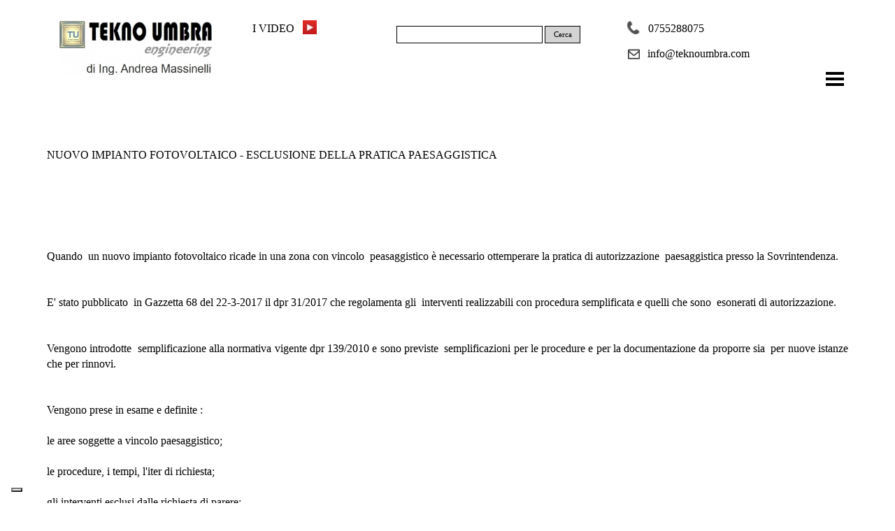

--- FILE ---
content_type: text/html
request_url: https://www.teknoumbra.com/paesaggistica_impianti_fotovoltaici.html
body_size: 7739
content:
<!DOCTYPE html><!-- HTML5 -->
<html prefix="og: http://ogp.me/ns#" lang="it-IT" dir="ltr">
	<head>
		<title>autorizzazione paesaggistica impianti fotovoltaici - Impianti fotovoltaici Perugia Terni Umbria</title>
		<meta charset="utf-8" />
		<!--[if IE]><meta http-equiv="ImageToolbar" content="False" /><![endif]-->
		<meta name="author" content="Ing. Andrea Massinelli" />
		<meta name="generator" content="Incomedia WebSite X5 Pro 2022.1.7 - www.websitex5.com" />
		<meta name="description" content="autorizzazione paesaggistica impianti fotovoltaici Perugia Umbria Marche e Toscana" />
		<meta name="keywords" content="autorizzazione paesaggistica impianti fotovoltaici Perugia Umbria Marche e Toscana" />
		<meta property="og:locale" content="it" />
		<meta property="og:type" content="website" />
		<meta property="og:url" content="https://www.teknoumbra.com/paesaggistica_impianti_fotovoltaici.html" />
		<meta property="og:title" content="autorizzazione paesaggistica impianti fotovoltaici" />
		<meta property="og:site_name" content="Impianti fotovoltaici Perugia Terni Umbria" />
		<meta property="og:description" content="autorizzazione paesaggistica impianti fotovoltaici Perugia Umbria Marche e Toscana" />
		<meta name="viewport" content="width=device-width, initial-scale=1" />
		
		<link rel="stylesheet" href="style/reset.css?2022-1-7-0" media="screen,print" />
		<link rel="stylesheet" href="style/print.css?2022-1-7-0" media="print" />
		<link rel="stylesheet" href="style/style.css?2022-1-7-0" media="screen,print" />
		<link rel="stylesheet" href="style/template.css?2022-1-7-0" media="screen" />
		<link rel="stylesheet" href="pcss/paesaggistica_impianti_fotovoltaici.css?2022-1-7-0-638836003198356099" media="screen,print" />
		<script src="res/jquery.js?2022-1-7-0"></script>
		<script src="res/x5engine.js?2022-1-7-0" data-files-version="2022-1-7-0"></script>
		<script>
			window.onload = function(){ checkBrowserCompatibility('Il Browser che stai utilizzando non supporta le funzionalità richieste per visualizzare questo Sito.','Il Browser che stai utilizzando potrebbe non supportare le funzionalità richieste per visualizzare questo Sito.','[1]Aggiorna il tuo browser[/1] oppure [2]procedi ugualmente[/2].','http://outdatedbrowser.com/'); };
			x5engine.utils.currentPagePath = 'paesaggistica_impianti_fotovoltaici.html';
			x5engine.boot.push(function () { x5engine.imPageToTop.initializeButton({}); });
		</script>
		<link rel="icon" href="favicon.ico?2022-1-7-0-638836003198199098" type="image/vnd.microsoft.icon" />
		<script type="text/javascript">
		var _iub = _iub || [];
		_iub.csConfiguration = {"siteId":1247791,"cookiePolicyId":55528482,"lang":"it","storage":{"useSiteId":true}};
		</script>
		<script type="text/javascript" src="https://cs.iubenda.com/autoblocking/1247791.js"></script>
		<script type="text/javascript" src="//cdn.iubenda.com/cs/iubenda_cs.js" charset="UTF-8" async></script>
	</head>
	<body>
		<div id="imPageExtContainer">
			<div id="imPageIntContainer">
				<div id="imHeaderBg"></div>
				<div id="imFooterBg"></div>
				<div id="imPage">
					<header id="imHeader">
						
						<div id="imHeaderObjects"><div id="imHeader_imObjectImage_01_wrapper" class="template-object-wrapper"><div id="imHeader_imObjectImage_01"><div id="imHeader_imObjectImage_01_container"><a href="index.html" onclick="return x5engine.utils.location('index.html', null, false)"><img src="images/teknoumbra-ing-massinelli6.jpg" title="teknoumbra impianti fotovoltaici" alt="teknoumbra impianti fotovoltaici" />
</a></div></div></div><div id="imHeader_imTextObject_02_wrapper" class="template-object-wrapper"><div id="imHeader_imTextObject_02">
	<div data-index="0"  class="text-tab-content grid-prop current-tab "  id="imHeader_imTextObject_02_tab0" style="opacity: 1; ">
		<div class="text-inner">
			<div><span class="fs12lh1-5">0755288075</span></div>
		</div>
	</div>

</div>
</div><div id="imHeader_imObjectImage_06_wrapper" class="template-object-wrapper"><div id="imHeader_imObjectImage_06"><div id="imHeader_imObjectImage_06_container"><img src="images/telefono2.jpg" title="telefono impianti fotovoltaici " alt="telefono impianti fotovoltaici " />
</div></div></div><div id="imHeader_imTextObject_07_wrapper" class="template-object-wrapper"><div id="imHeader_imTextObject_07">
	<div data-index="0"  class="text-tab-content grid-prop current-tab "  id="imHeader_imTextObject_07_tab0" style="opacity: 1; ">
		<div class="text-inner">
			<div><span class="fs11lh1-5"><span class="">0755288075 &nbsp;</span></span></div><div><span class="fs11lh1-5">info@teknoumbra.com</span><br></div>
		</div>
	</div>

</div>
</div><div id="imHeader_imObjectSearch_09_wrapper" class="template-object-wrapper"><div id="imHeader_imObjectSearch_09"><form id="imHeader_imObjectSearch_09_form" action="imsearch.php" method="get"><fieldset><input type="text" id="imHeader_imObjectSearch_09_field" name="search" value="" /><button id="imHeader_imObjectSearch_09_button">Cerca</button></fieldset></form><script>$('#imHeader_imObjectSearch_09_button').click(function() { $(this).prop('disabled', true); setTimeout(function(){ $('#imHeader_imObjectSearch_09_button').prop('disabled', false);}, 900); $('#imHeader_imObjectSearch_09_form').submit(); return false; });</script></div></div><div id="imHeader_imObjectImage_13_wrapper" class="template-object-wrapper"><div id="imHeader_imObjectImage_13"><div id="imHeader_imObjectImage_13_container"><img src="images/mail2.jpg" title="mail impianti fotovoltaici " alt="mail impianti fotovoltaici " />
</div></div></div><div id="imHeader_imTextObject_14_wrapper" class="template-object-wrapper"><div id="imHeader_imTextObject_14">
	<div data-index="0"  class="text-tab-content grid-prop current-tab "  id="imHeader_imTextObject_14_tab0" style="opacity: 1; ">
		<div class="text-inner">
			<div><span class="fs12lh1-5">info@teknoumbra.com</span></div>
		</div>
	</div>

</div>
</div><div id="imHeader_imObjectImage_15_wrapper" class="template-object-wrapper"><div id="imHeader_imObjectImage_15"><div id="imHeader_imObjectImage_15_container"><img src="images/telefono2_blb5o5i5.jpg" title="telefono impianti fotovoltaici " alt="telefono impianti fotovoltaici " />
</div></div></div><div id="imHeader_imObjectImage_16_wrapper" class="template-object-wrapper"><div id="imHeader_imObjectImage_16"><div id="imHeader_imObjectImage_16_container"><img src="images/mail2_2tgw9q8q.jpg" title="mail impianti fotovoltaici " alt="mail impianti fotovoltaici " />
</div></div></div><div id="imHeader_imTextObject_17_wrapper" class="template-object-wrapper"><div id="imHeader_imTextObject_17">
	<div data-index="0"  class="text-tab-content grid-prop current-tab "  id="imHeader_imTextObject_17_tab0" style="opacity: 1; ">
		<div class="text-inner">
			<div><div class="imTARight"><span class="fs9lh1-5">0755288075</span></div></div>
		</div>
	</div>

</div>
</div><div id="imHeader_imTextObject_18_wrapper" class="template-object-wrapper"><div id="imHeader_imTextObject_18">
	<div data-index="0"  class="text-tab-content grid-prop current-tab "  id="imHeader_imTextObject_18_tab0" style="opacity: 1; ">
		<div class="text-inner">
			<div class="imTARight"><span class="fs10lh1-5">info@teknoumbra.com</span></div>
		</div>
	</div>

</div>
</div><div id="imHeader_imMenuObject_30_wrapper" class="template-object-wrapper"><!-- UNSEARCHABLE --><div id="imHeader_imMenuObject_30"><div id="imHeader_imMenuObject_30_container"><div class="hamburger-button hamburger-component"><div><div><div class="hamburger-bar"></div><div class="hamburger-bar"></div><div class="hamburger-bar"></div></div></div></div><div class="hamburger-menu-background-container hamburger-component">
	<div class="hamburger-menu-background menu-mobile menu-mobile-animated hidden">
		<div class="hamburger-menu-close-button"><span>&times;</span></div>
	</div>
</div>
<ul class="menu-mobile-animated hidden">
	<li class="imMnMnFirst imPage" data-link-paths=",/index.html,/">
<div class="label-wrapper">
<div class="label-inner-wrapper">
		<a class="label" href="index.html">
HOME		</a>
</div>
</div>
	</li><li class="imMnMnMiddle imPage" data-link-paths=",/opinioni_impianti_fotovoltaici.html">
<div class="label-wrapper">
<div class="label-inner-wrapper">
		<a class="label" href="opinioni_impianti_fotovoltaici.html">
OPINIONI		</a>
</div>
</div>
	</li><li class="imMnMnMiddle imPage" data-link-paths=",/teknoumbra_impianti_fotovoltaici.html">
<div class="label-wrapper">
<div class="label-inner-wrapper">
		<a class="label" href="teknoumbra_impianti_fotovoltaici.html">
ING.MASSINELLI		</a>
</div>
</div>
	</li><li class="imMnMnMiddle imLevel"><div class="label-wrapper"><div class="label-inner-wrapper"><span class="label">SERVIZI</span></div></div><ul data-original-position="open-bottom" class="open-bottom" style="" >
	<li class="imMnMnFirst imPage" data-link-paths=",/pratiche_fotovoltaici.html">
<div class="label-wrapper">
<div class="label-inner-wrapper">
		<a class="label" href="pratiche_fotovoltaici.html">
PRATICHE IMPIANTI FOTOVOLTAICI		</a>
</div>
</div>
	</li><li class="imMnMnMiddle imPage" data-link-paths=",/pratica-di-connessione-allaccio-accensione-di-impianto-fotovoltaico-alla-rete-elettrica.html">
<div class="label-wrapper">
<div class="label-inner-wrapper">
		<a class="label" href="pratica-di-connessione-allaccio-accensione-di-impianto-fotovoltaico-alla-rete-elettrica.html">
ALLACCIO IMPIANTI FOTOVOLTAICI		</a>
</div>
</div>
	</li><li class="imMnMnMiddle imPage" data-link-paths=",/voltura-fotovoltaico-gse.html">
<div class="label-wrapper">
<div class="label-inner-wrapper">
		<a class="label" href="voltura-fotovoltaico-gse.html">
VOLTURA IMPIANTI FOTOVOLTAICI		</a>
</div>
</div>
	</li><li class="imMnMnMiddle imPage" data-link-paths=",/dichiarazione-consumi-fotovoltaici.html">
<div class="label-wrapper">
<div class="label-inner-wrapper">
		<a class="label" href="dichiarazione-consumi-fotovoltaici.html">
DICHIARAZIONE DEI CONSUMI ANNUA		</a>
</div>
</div>
	</li><li class="imMnMnMiddle imPage" data-link-paths=",/normativa_impianti_fotovoltaici.html">
<div class="label-wrapper">
<div class="label-inner-wrapper">
		<a class="label" href="normativa_impianti_fotovoltaici.html">
COMUNICAZIONI SOSTITUZIONI COMPONENTI		</a>
</div>
</div>
	</li><li class="imMnMnMiddle imPage" data-link-paths=",/recupero-password-gse.html">
<div class="label-wrapper">
<div class="label-inner-wrapper">
		<a class="label" href="recupero-password-gse.html">
GSE RECUPERO PASSWORD		</a>
</div>
</div>
	</li><li class="imMnMnMiddle imPage" data-link-paths=",/ottimizzare-verificare-fotovoltaici.html">
<div class="label-wrapper">
<div class="label-inner-wrapper">
		<a class="label" href="ottimizzare-verificare-fotovoltaici.html">
VERIFICHE DI FUNZIONAMENTO FV		</a>
</div>
</div>
	</li><li class="imMnMnMiddle imPage" data-link-paths=",/cambio_cordinate_bancarie.html">
<div class="label-wrapper">
<div class="label-inner-wrapper">
		<a class="label" href="cambio_cordinate_bancarie.html">
CAMBIO CORDINATE BANCARIE FV		</a>
</div>
</div>
	</li><li class="imMnMnLast imPage" data-link-paths=",/misura_campi_elettromagnetici.html">
<div class="label-wrapper">
<div class="label-inner-wrapper">
		<a class="label" href="misura_campi_elettromagnetici.html">
MISURE CAMPI ELETTROMAGNETICI		</a>
</div>
</div>
	</li></ul></li><li class="imMnMnMiddle imLevel" data-link-paths=",/impianti_fotovoltaici_tipologie.html" data-link-hash="-1004209573"><div class="label-wrapper"><div class="label-inner-wrapper"><a href="impianti_fotovoltaici_tipologie.html" class="label" onclick="return x5engine.utils.location('impianti_fotovoltaici_tipologie.html', null, false)">PORTFOLIO</a></div></div><ul data-original-position="open-bottom" class="open-bottom" style="" >
	<li class="imMnMnFirst imPage" data-link-paths=",/impianti_fotovoltaici_tipologie.html">
<div class="label-wrapper">
<div class="label-inner-wrapper">
		<a class="label" href="impianti_fotovoltaici_tipologie.html">
TIPOLOGIE DI IMPIANTI		</a>
</div>
</div>
	</li><li class="imMnMnMiddle imPage" data-link-paths=",/ottimizzatori-fotovoltaico.html">
<div class="label-wrapper">
<div class="label-inner-wrapper">
		<a class="label" href="ottimizzatori-fotovoltaico.html">
OTTIMIZZATORI DI POTENZA		</a>
</div>
</div>
	</li><li class="imMnMnMiddle imPage" data-link-paths=",/impianti_fotovoltaici_solari_a_perugia.html">
<div class="label-wrapper">
<div class="label-inner-wrapper">
		<a class="label" href="impianti_fotovoltaici_solari_a_perugia.html">
IMPIANTI FOTOV 1		</a>
</div>
</div>
	</li><li class="imMnMnMiddle imPage" data-link-paths=",/impianti_solari_fotovoltaici_a_perugia_.html">
<div class="label-wrapper">
<div class="label-inner-wrapper">
		<a class="label" href="impianti_solari_fotovoltaici_a_perugia_.html">
IMPIANTI  FOTOV 2		</a>
</div>
</div>
	</li><li class="imMnMnMiddle imPage" data-link-paths=",/impianti_fotovoltaici_3.html">
<div class="label-wrapper">
<div class="label-inner-wrapper">
		<a class="label" href="impianti_fotovoltaici_3.html">
IMPIANTI  FOTOV 3		</a>
</div>
</div>
	</li><li class="imMnMnMiddle imPage" data-link-paths=",/tegole-fotovoltaiche.html">
<div class="label-wrapper">
<div class="label-inner-wrapper">
		<a class="label" href="tegole-fotovoltaiche.html">
TEGOLE FOTOVOLTAICHE		</a>
</div>
</div>
	</li><li class="imMnMnMiddle imPage" data-link-paths=",/pensiline-fotovoltaiche.html">
<div class="label-wrapper">
<div class="label-inner-wrapper">
		<a class="label" href="pensiline-fotovoltaiche.html">
PENSILINE FOTOVOLTAICHE		</a>
</div>
</div>
	</li><li class="imMnMnMiddle imPage" data-link-paths=",/fotovoltaico-semplice.html">
<div class="label-wrapper">
<div class="label-inner-wrapper">
		<a class="label" href="fotovoltaico-semplice.html">
FOTOVOLTAICO SEMPLICE		</a>
</div>
</div>
	</li><li class="imMnMnMiddle imPage" data-link-paths=",/approfon-dimenti_fotovoltaici.html">
<div class="label-wrapper">
<div class="label-inner-wrapper">
		<a class="label" href="approfon-dimenti_fotovoltaici.html">
APPROFONDIMENTI FOTOVOLTAICI		</a>
</div>
</div>
	</li><li class="imMnMnMiddle imPage" data-link-paths=",/produzione_impianto_fotovoltaico.html">
<div class="label-wrapper">
<div class="label-inner-wrapper">
		<a class="label" href="produzione_impianto_fotovoltaico.html">
QUANTO PRODUCE IL FOTOVOLTAICO		</a>
</div>
</div>
	</li><li class="imMnMnLast imPage" data-link-paths=",/costo_impianto_fotovoltaico_3kw_6kw_10kw.html">
<div class="label-wrapper">
<div class="label-inner-wrapper">
		<a class="label" href="costo_impianto_fotovoltaico_3kw_6kw_10kw.html">
I COSTI DEGLI IMPIANTI FOTOVOLTAICI		</a>
</div>
</div>
	</li></ul></li><li class="imMnMnMiddle imLevel"><div class="label-wrapper"><div class="label-inner-wrapper"><span class="label">BATTERIE</span></div></div><ul data-original-position="open-bottom" class="open-bottom" style="" >
	<li class="imMnMnFirst imPage" data-link-paths=",/batterie-fotovoltaici.html">
<div class="label-wrapper">
<div class="label-inner-wrapper">
		<a class="label" href="batterie-fotovoltaici.html">
LA SCELTA OTTIMALE		</a>
</div>
</div>
	</li><li class="imMnMnMiddle imPage" data-link-paths=",/autoconsumo.html">
<div class="label-wrapper">
<div class="label-inner-wrapper">
		<a class="label" href="autoconsumo.html">
AUTOCONSUMO		</a>
</div>
</div>
	</li><li class="imMnMnMiddle imPage" data-link-paths=",/risparmio_batteria.html">
<div class="label-wrapper">
<div class="label-inner-wrapper">
		<a class="label" href="risparmio_batteria.html">
IL RISPARMIO		</a>
</div>
</div>
	</li><li class="imMnMnMiddle imPage" data-link-paths=",/storage-detrazione-fiscale-2018.html">
<div class="label-wrapper">
<div class="label-inner-wrapper">
		<a class="label" href="storage-detrazione-fiscale-2018.html">
DETRAZIONI BATTERIE		</a>
</div>
</div>
	</li><li class="imMnMnMiddle imPage" data-link-paths=",/tipi_di_batterie.html">
<div class="label-wrapper">
<div class="label-inner-wrapper">
		<a class="label" href="tipi_di_batterie.html">
TIPI DI BATTERIE		</a>
</div>
</div>
	</li><li class="imMnMnMiddle imPage" data-link-paths=",/connessione.html">
<div class="label-wrapper">
<div class="label-inner-wrapper">
		<a class="label" href="connessione.html">
LA CONNESSIONE		</a>
</div>
</div>
	</li><li class="imMnMnMiddle imPage" data-link-paths=",/fotovoltaico-azzurro-zcs.html">
<div class="label-wrapper">
<div class="label-inner-wrapper">
		<a class="label" href="fotovoltaico-azzurro-zcs.html">
ZCS SISTEMA 		</a>
</div>
</div>
	</li><li class="imMnMnMiddle imPage" data-link-paths=",/fotovoltaico_qcell.html">
<div class="label-wrapper">
<div class="label-inner-wrapper">
		<a class="label" href="fotovoltaico_qcell.html">
Q.CELL SISTEMA 		</a>
</div>
</div>
	</li><li class="imMnMnMiddle imPage" data-link-paths=",/accumulo-sma.html">
<div class="label-wrapper">
<div class="label-inner-wrapper">
		<a class="label" href="accumulo-sma.html">
SMA ACCUMULO 		</a>
</div>
</div>
	</li><li class="imMnMnMiddle imPage" data-link-paths=",/fronius-batterie-solare.html">
<div class="label-wrapper">
<div class="label-inner-wrapper">
		<a class="label" href="fronius-batterie-solare.html">
FRONIUS BATTERY		</a>
</div>
</div>
	</li><li class="imMnMnMiddle imPage" data-link-paths=",/impiantistica-fotovoltaica-varta.html">
<div class="label-wrapper">
<div class="label-inner-wrapper">
		<a class="label" href="impiantistica-fotovoltaica-varta.html">
VARTA TRIFASE		</a>
</div>
</div>
	</li><li class="imMnMnLast imPage" data-link-paths=",/tesla-batteria-accumulo.html">
<div class="label-wrapper">
<div class="label-inner-wrapper">
		<a class="label" href="tesla-batteria-accumulo.html">
TESLA POWERWALL2		</a>
</div>
</div>
	</li></ul></li><li class="imMnMnMiddle imPage" data-link-paths=",/video-impianti-fotovoltaici.html">
<div class="label-wrapper">
<div class="label-inner-wrapper">
		<a class="label" href="video-impianti-fotovoltaici.html">
VIDEO		</a>
</div>
</div>
	</li><li class="imMnMnMiddle imLevel" data-link-paths=",/news-impianti-fotovoltaici.html" data-link-hash="-1004210751"><div class="label-wrapper"><div class="label-inner-wrapper"><a href="news-impianti-fotovoltaici.html" class="label" onclick="return x5engine.utils.location('news-impianti-fotovoltaici.html', null, false)">NEWS</a></div></div><ul data-original-position="open-bottom" class="open-bottom" style="" >
	<li class="imMnMnFirst imPage" data-link-paths=",/news-impianti-fotovoltaici.html">
<div class="label-wrapper">
<div class="label-inner-wrapper">
		<a class="label" href="news-impianti-fotovoltaici.html">
LE NEWS		</a>
</div>
</div>
	</li><li class="imMnMnMiddle imPage" data-link-paths=",/nuovo-decreto-mase-incentivi-pnrr-per-le-comunita-energetiche-rinnovabili.html">
<div class="label-wrapper">
<div class="label-inner-wrapper">
		<a class="label" href="nuovo-decreto-mase-incentivi-pnrr-per-le-comunita-energetiche-rinnovabili.html">
NUOVO DECRETO MASE incentivi PNRR per le Comunità Energetiche Rinnovabili		</a>
</div>
</div>
	</li><li class="imMnMnMiddle imPage" data-link-paths=",/le-date-sulla-fine-dello-scambio-sul-posto.html">
<div class="label-wrapper">
<div class="label-inner-wrapper">
		<a class="label" href="le-date-sulla-fine-dello-scambio-sul-posto.html">
LE DATE SULLA FINE DELLO SCAMBIO SUL POSTO		</a>
</div>
</div>
	</li><li class="imMnMnMiddle imPage" data-link-paths=",/modalita-di-accesso-mfa-al-portale-gse.html">
<div class="label-wrapper">
<div class="label-inner-wrapper">
		<a class="label" href="modalita-di-accesso-mfa-al-portale-gse.html">
MODALITÀ DI ACCESSO MFA AL PORTALE GSE		</a>
</div>
</div>
	</li><li class="imMnMnMiddle imPage" data-link-paths=",/la-fine-dello-scambio-sul-posto-2025.html">
<div class="label-wrapper">
<div class="label-inner-wrapper">
		<a class="label" href="la-fine-dello-scambio-sul-posto-2025.html">
LA FINE DELLO SCAMBIO SUL POSTO 2025		</a>
</div>
</div>
	</li><li class="imMnMnMiddle imPage" data-link-paths=",/delibera-361-agosto-2023-allacci-impianti-fotovoltaici.html">
<div class="label-wrapper">
<div class="label-inner-wrapper">
		<a class="label" href="delibera-361-agosto-2023-allacci-impianti-fotovoltaici.html">
DELIBERA 361 AGOSTO 2023		</a>
</div>
</div>
	</li><li class="imMnMnMiddle imPage" data-link-paths=",/inverter-fotovoltaico-si-blocca-e-si-spegne.html">
<div class="label-wrapper">
<div class="label-inner-wrapper">
		<a class="label" href="inverter-fotovoltaico-si-blocca-e-si-spegne.html">
INVERTER CHE SI BLOCCA		</a>
</div>
</div>
	</li><li class="imMnMnMiddle imPage" data-link-paths=",/bonus-mobili-impianti-fotovoltaici.html">
<div class="label-wrapper">
<div class="label-inner-wrapper">
		<a class="label" href="bonus-mobili-impianti-fotovoltaici.html">
BONUS MOBILI PER GLI IMPIANTI FOTOVOLTAICI		</a>
</div>
</div>
	</li><li class="imMnMnMiddle imPage" data-link-paths=",/decreto-rilancio-detrazione-110-impianti.fotovoltaici.html">
<div class="label-wrapper">
<div class="label-inner-wrapper">
		<a class="label" href="decreto-rilancio-detrazione-110-impianti.fotovoltaici.html">
DECRETO RILANCIO DETRAZIONE 110%		</a>
</div>
</div>
	</li><li class="imMnMnMiddle imPage" data-link-paths=",/ritenuta-acconto-gse-impianti-fotovoltaici.html">
<div class="label-wrapper">
<div class="label-inner-wrapper">
		<a class="label" href="ritenuta-acconto-gse-impianti-fotovoltaici.html">
CERTIFICAZIONE RITENUTA D&#39;ACCONTO GSE		</a>
</div>
</div>
	</li><li class="imMnMnMiddle imPage" data-link-paths=",/detrazioni-enea-2018.html">
<div class="label-wrapper">
<div class="label-inner-wrapper">
		<a class="label" href="detrazioni-enea-2018.html">
ENEA DETRAZIONE FISCALE 2020		</a>
</div>
</div>
	</li><li class="imMnMnMiddle imPage" data-link-paths=",/proroga_fotovoltaici_agenzia_dogane.html">
<div class="label-wrapper">
<div class="label-inner-wrapper">
		<a class="label" href="proroga_fotovoltaici_agenzia_dogane.html">
PROROGA FOTOVOLTAICI DICHIARAZIONE CONSUMI		</a>
</div>
</div>
	</li><li class="imMnMnMiddle imPage" data-link-paths=",/proroga_gse_rinnovabili.html">
<div class="label-wrapper">
<div class="label-inner-wrapper">
		<a class="label" href="proroga_gse_rinnovabili.html">
PROROGA GSE SCADENZA RINNOVABILI		</a>
</div>
</div>
	</li><li class="imMnMnMiddle imPage" data-link-paths=",/incentivi-fotovoltaici-2018.html">
<div class="label-wrapper">
<div class="label-inner-wrapper">
		<a class="label" href="incentivi-fotovoltaici-2018.html">
INCENTIVI FOTOVOLTAICO FER 2019		</a>
</div>
</div>
	</li><li class="imMnMnMiddle imPage" data-link-paths=",/detrazione-fotovoltaici-2019.html">
<div class="label-wrapper">
<div class="label-inner-wrapper">
		<a class="label" href="detrazione-fotovoltaici-2019.html">
DETRAZIONE FISCALE FOTOVOLTAICI 2019		</a>
</div>
</div>
	</li><li class="imMnMnMiddle imPage" data-link-paths=",/incentivi-fotovoltaici-veneto.html">
<div class="label-wrapper">
<div class="label-inner-wrapper">
		<a class="label" href="incentivi-fotovoltaici-veneto.html">
INCENTIVI BATTERIE FOTOVOLTAICO VENETO		</a>
</div>
</div>
	</li><li class="imMnMnMiddle imPage" data-link-paths=",/gsescambiosulposto.html">
<div class="label-wrapper">
<div class="label-inner-wrapper">
		<a class="label" href="gsescambiosulposto.html">
GSE AGGIORNA SCAMBIO SUL POSTO		</a>
</div>
</div>
	</li><li class="imMnMnMiddle imPage" data-link-paths=",/fotovoltaico-domande.html">
<div class="label-wrapper">
<div class="label-inner-wrapper">
		<a class="label" href="fotovoltaico-domande.html">
DOMANDE FREQUENTI DEI CLIENTI		</a>
</div>
</div>
	</li><li class="imMnMnMiddle imPage" data-link-paths=",/gse-gestione-componenti-fotovoltaici.html">
<div class="label-wrapper">
<div class="label-inner-wrapper">
		<a class="label" href="gse-gestione-componenti-fotovoltaici.html">
GSE GESTIONE COMPONENTI		</a>
</div>
</div>
	</li><li class="imMnMnMiddle imPage" data-link-paths=",/agevolazioni-fotovoltaico-puglia.html">
<div class="label-wrapper">
<div class="label-inner-wrapper">
		<a class="label" href="agevolazioni-fotovoltaico-puglia.html">
PUGLIA REDDITO ENERGETICO		</a>
</div>
</div>
	</li><li class="imMnMnMiddle imPage" data-link-paths=",/cei2019.html">
<div class="label-wrapper">
<div class="label-inner-wrapper">
		<a class="label" href="cei2019.html">
NUOVA NORMA 2019 CEI 0-16 0-21		</a>
</div>
</div>
	</li><li class="imMnMnMiddle imPage" data-link-paths=",/incentivi-fotovoltaici-2019-regione-umbria.html">
<div class="label-wrapper">
<div class="label-inner-wrapper">
		<a class="label" href="incentivi-fotovoltaici-2019-regione-umbria.html">
INCENTIVI REGIONE UMBRIA		</a>
</div>
</div>
	</li><li class="imMnMnMiddle imPage" data-link-paths=",/fatturazione-elettronica-gse-2019.html">
<div class="label-wrapper">
<div class="label-inner-wrapper">
		<a class="label" href="fatturazione-elettronica-gse-2019.html">
FATTURAZIONE ELETTRONICA GSE 2019		</a>
</div>
</div>
	</li><li class="imMnMnMiddle imPage" data-link-paths=",/detrazioni-fiscali-ecobonus-2019.html">
<div class="label-wrapper">
<div class="label-inner-wrapper">
		<a class="label" href="detrazioni-fiscali-ecobonus-2019.html">
DETRAZONI FISCALI ECOBONUS 2019 		</a>
</div>
</div>
	</li><li class="imMnMnMiddle imPage" data-link-paths=",/incentivi-amianto-fotovoltaici.html">
<div class="label-wrapper">
<div class="label-inner-wrapper">
		<a class="label" href="incentivi-amianto-fotovoltaici.html">
AMIANTO INCENTIVI FOTOVOLTAICO 		</a>
</div>
</div>
	</li><li class="imMnMnMiddle imPage" data-link-paths=",/normativa_impianti_fotovoltaici-1.html">
<div class="label-wrapper">
<div class="label-inner-wrapper">
		<a class="label" href="normativa_impianti_fotovoltaici-1.html">
ENEL REGOLE MANUTENZIONE		</a>
</div>
</div>
	</li><li class="imMnMnMiddle imPage" data-link-paths=",/ricarica-auto-elettriche.html">
<div class="label-wrapper">
<div class="label-inner-wrapper">
		<a class="label" href="ricarica-auto-elettriche.html">
MOBILITA&#39; ELETTRICA		</a>
</div>
</div>
	</li><li class="imMnMnMiddle imPage" data-link-paths=",/pannelli-fotovoltaici-2018.html">
<div class="label-wrapper">
<div class="label-inner-wrapper">
		<a class="label" href="pannelli-fotovoltaici-2018.html">
PANNELLI FOTOVOLTAICI ALEO		</a>
</div>
</div>
	</li><li class="imMnMnMiddle imPage" data-link-paths=",/gse-portale.html">
<div class="label-wrapper">
<div class="label-inner-wrapper">
		<a class="label" href="gse-portale.html">
PROBLEMI DI ACCESSO AL PORTALE GSE		</a>
</div>
</div>
	</li><li class="imMnMnMiddle imPage" data-link-paths=",/gse-ispezioni.html">
<div class="label-wrapper">
<div class="label-inner-wrapper">
		<a class="label" href="gse-ispezioni.html">
GSE ESEGUE CONTROLLI		</a>
</div>
</div>
	</li><li class="imMnMnMiddle imPage" data-link-paths=",/regime-fiscale-fotovoltaici.html">
<div class="label-wrapper">
<div class="label-inner-wrapper">
		<a class="label" href="regime-fiscale-fotovoltaici.html">
REGIME FISCALE		</a>
</div>
</div>
	</li><li class="imMnMnMiddle imPage" data-link-paths=",/gse-conguaglio-2018.html">
<div class="label-wrapper">
<div class="label-inner-wrapper">
		<a class="label" href="gse-conguaglio-2018.html">
GSE CONGUAGLI 2018		</a>
</div>
</div>
	</li><li class="imMnMnMiddle imPage" data-link-paths=",/fotovoltaico-realizzazione-impiantistica-fotovoltaica.html">
<div class="label-wrapper">
<div class="label-inner-wrapper">
		<a class="label" href="fotovoltaico-realizzazione-impiantistica-fotovoltaica.html">
INSTALLAZIONE		</a>
</div>
</div>
	</li><li class="imMnMnMiddle imPage" data-link-paths=",/edilizia-libera-2018.html">
<div class="label-wrapper">
<div class="label-inner-wrapper">
		<a class="label" href="edilizia-libera-2018.html">
GLOSSARIO EDILIZIA LIBERA		</a>
</div>
</div>
	</li><li class="imMnMnMiddle imPage" data-link-paths=",/enea-2018-fotovoltaici.html">
<div class="label-wrapper">
<div class="label-inner-wrapper">
		<a class="label" href="enea-2018-fotovoltaici.html">
COMUNICAZIONE ENEA  2018		</a>
</div>
</div>
	</li><li class="imMnMnMiddle imPage" data-link-paths=",/detrazioni-fiscali-2018.html">
<div class="label-wrapper">
<div class="label-inner-wrapper">
		<a class="label" href="detrazioni-fiscali-2018.html">
DETRAZIONI FISCALI  2018		</a>
</div>
</div>
	</li><li class="imMnMnMiddle imPage" data-link-paths=",/pagamenti-gse-ritardo.html">
<div class="label-wrapper">
<div class="label-inner-wrapper">
		<a class="label" href="pagamenti-gse-ritardo.html">
PAGAMENTI GSE NOVITA&#39;		</a>
</div>
</div>
	</li><li class="imMnMnMiddle imPage" data-link-paths=",/certificato-antimafia-gse.html">
<div class="label-wrapper">
<div class="label-inner-wrapper">
		<a class="label" href="certificato-antimafia-gse.html">
ANTIMAFIA GSE		</a>
</div>
</div>
	</li><li class="imMnMnMiddle imPage" data-link-paths=",/taratura-interfaccia-786.html">
<div class="label-wrapper">
<div class="label-inner-wrapper">
		<a class="label" href="taratura-interfaccia-786.html">
TARATURA INTERFACCIA 786		</a>
</div>
</div>
	</li><li class="imMnMnMiddle imPage" data-link-paths=",/servizio-misura-enel.html">
<div class="label-wrapper">
<div class="label-inner-wrapper">
		<a class="label" href="servizio-misura-enel.html">
SERVIZIO DI MISURA ENEL		</a>
</div>
</div>
	</li><li class="imMnMnMiddle imPage" data-link-paths=",/split-payment-impianti-fotovoltaici.html">
<div class="label-wrapper">
<div class="label-inner-wrapper">
		<a class="label" href="split-payment-impianti-fotovoltaici.html">
GSE SPLIT PAYMENT		</a>
</div>
</div>
	</li><li class="imMnMnMiddle imPage" data-link-paths=",/gse-tariffa-decurtazione.html">
<div class="label-wrapper">
<div class="label-inner-wrapper">
		<a class="label" href="gse-tariffa-decurtazione.html">
GSE TARIFFE DECURTATE		</a>
</div>
</div>
	</li><li class="imMnMnMiddle imPage" data-link-paths=",/impianti_fotovoltaici.html">
<div class="label-wrapper">
<div class="label-inner-wrapper">
		<a class="label" href="impianti_fotovoltaici.html">
COSTI E BENEFICI		</a>
</div>
</div>
	</li><li class="imMnMnMiddle imPage" data-link-paths=",/moduli-pi%C3%B9-venduti.html">
<div class="label-wrapper">
<div class="label-inner-wrapper">
		<a class="label" href="moduli-più-venduti.html">
MODULI PIU VENDUTI 2017		</a>
</div>
</div>
	</li><li class="imMnMnMiddle imPage" data-link-paths=",/paesaggistica_impianti_fotovoltaici.html">
<div class="label-wrapper">
<div class="label-inner-wrapper">
		<a class="label" href="paesaggistica_impianti_fotovoltaici.html">
AUTORIZZAZIONE PAESAGGISTICA		</a>
</div>
</div>
	</li><li class="imMnMnMiddle imPage" data-link-paths=",/superammortamento_fotovoltaici.html">
<div class="label-wrapper">
<div class="label-inner-wrapper">
		<a class="label" href="superammortamento_fotovoltaici.html">
SUPER AMMORTAMENTO		</a>
</div>
</div>
	</li><li class="imMnMnMiddle imPage" data-link-paths=",/situazione_impianti_fotovoltaici.html">
<div class="label-wrapper">
<div class="label-inner-wrapper">
		<a class="label" href="situazione_impianti_fotovoltaici.html">
SITUAZIONE FOTOVOLTAICO		</a>
</div>
</div>
	</li><li class="imMnMnMiddle imPage" data-link-paths=",/lombardia-bando-impiantistica-fotovoltaica.html">
<div class="label-wrapper">
<div class="label-inner-wrapper">
		<a class="label" href="lombardia-bando-impiantistica-fotovoltaica.html">
BANDO LOMBARDIA		</a>
</div>
</div>
	</li><li class="imMnMnMiddle imPage" data-link-paths=",/moduli-fotovoltaici-aleo-solar.html">
<div class="label-wrapper">
<div class="label-inner-wrapper">
		<a class="label" href="moduli-fotovoltaici-aleo-solar.html">
MODULI FOTOVOLTICI ALEO SOLAR		</a>
</div>
</div>
	</li><li class="imMnMnMiddle imPage" data-link-paths=",/impiantisticafo-fotovoltaica-smartflower.html">
<div class="label-wrapper">
<div class="label-inner-wrapper">
		<a class="label" href="impiantisticafo-fotovoltaica-smartflower.html">
LO SMARTFLOWER		</a>
</div>
</div>
	</li><li class="imMnMnMiddle imPage" data-link-paths=",/inverter%20fotovoltaico%20abb%20fimer%20wifi%20autotest%20avvio%20monitoraggio.html">
<div class="label-wrapper">
<div class="label-inner-wrapper">
		<a class="label" href="inverter fotovoltaico abb fimer wifi autotest avvio monitoraggio.html">
AVVIO INVERTER ABB FIMER		</a>
</div>
</div>
	</li><li class="imMnMnMiddle imPage" data-link-paths=",/impianto_fotovoltaico_pannelli_fotovoltaici_faq.html">
<div class="label-wrapper">
<div class="label-inner-wrapper">
		<a class="label" href="impianto_fotovoltaico_pannelli_fotovoltaici_faq.html">
FAQ FOTOVOLTAICI		</a>
</div>
</div>
	</li><li class="imMnMnMiddle imPage" data-link-paths=",/acustica.html">
<div class="label-wrapper">
<div class="label-inner-wrapper">
		<a class="label" href="acustica.html">
RILIEVI ACUSTICI		</a>
</div>
</div>
	</li><li class="imMnMnLast imPage" data-link-paths=",/detrazioni_fiscali_2017.html">
<div class="label-wrapper">
<div class="label-inner-wrapper">
		<a class="label" href="detrazioni_fiscali_2017.html">
DETRAZIONI FISCALI 2017		</a>
</div>
</div>
	</li></ul></li><li class="imMnMnLast imPage" data-link-paths=",/contatti_impianti_fotovoltaici_perugia.html">
<div class="label-wrapper">
<div class="label-inner-wrapper">
		<a class="label" href="contatti_impianti_fotovoltaici_perugia.html">
CONTATTI		</a>
</div>
</div>
	</li></ul></div></div><!-- UNSEARCHABLE END --><script>
var imHeader_imMenuObject_30_settings = {
	'menuId': 'imHeader_imMenuObject_30',
	'responsiveMenuEffect': 'slide',
	'animationDuration': 1000,
}
x5engine.boot.push(function(){x5engine.initMenu(imHeader_imMenuObject_30_settings)});
$(function () {$('#imHeader_imMenuObject_30_container ul li').not('.imMnMnSeparator').each(function () {    var $this = $(this), timeout = 0;    $this.on('mouseenter', function () {        clearTimeout(timeout);        setTimeout(function () { $this.children('ul, .multiple-column').stop(false, false).show(); }, 250);    }).on('mouseleave', function () {        timeout = setTimeout(function () { $this.children('ul, .multiple-column').stop(false, false).hide(); }, 250);    });});});

</script>
</div><div id="imHeader_imTextObject_31_wrapper" class="template-object-wrapper"><div id="imHeader_imTextObject_31">
	<div data-index="0"  class="text-tab-content grid-prop current-tab "  id="imHeader_imTextObject_31_tab0" style="opacity: 1; ">
		<div class="text-inner">
			<div><a href="video-impianti-fotovoltaici.html" class="imCssLink" onclick="return x5engine.utils.location('video-impianti-fotovoltaici.html', null, false)"><span class="fs12lh1-5">I VIDEO &nbsp;</span> <span class="fs10lh1-5"><img class="image-0" src="images/youtube_tdz2xril.jpg"  title="" alt=""/></span></a><br></div><div><br></div><div><br></div>
		</div>
	</div>

</div>
</div></div>
					</header>
					<div id="imStickyBarContainer">
						<div id="imStickyBarGraphics"></div>
						<div id="imStickyBar">
							<div id="imStickyBarObjects"></div>
						</div>
					</div>
					<a class="imHidden" href="#imGoToCont" title="Salta il menu di navigazione">Vai ai contenuti</a>
					<div id="imSideBar">
						<div id="imSideBarObjects"></div>
					</div>
					<div id="imContentGraphics"></div>
					<main id="imContent">
						<a id="imGoToCont"></a>
						<div id="imPageRow_1" class="imPageRow">
						
						</div>
						<div id="imCell_88" class=""  data-responsive-sequence-number="1"> <div id="imCellStyleGraphics_88"></div><div id="imCellStyleBorders_88"></div><div id="imTextObject_39_88">
							<div data-index="0"  class="text-tab-content grid-prop current-tab "  id="imTextObject_39_88_tab0" style="opacity: 1; ">
								<div class="text-inner">
									<div><br></div><div><br></div><div><div class="imTAJustify"><span class="fs12">NUOVO IMPIANTO FOTOVOLTAICO - ESCLUSIONE DELLA PRATICA PAESAGGISTICA</span></div></div><div class="imTAJustify"><br></div><div class="imTAJustify"><br></div>
								</div>
							</div>
						
						</div>
						</div><div id="imCell_1" class=""  data-responsive-sequence-number="2"> <div id="imCellStyleGraphics_1"></div><div id="imCellStyleBorders_1"></div><div id="imTextObject_39_01">
							<div data-index="0"  class="text-tab-content grid-prop current-tab "  id="imTextObject_39_01_tab0" style="opacity: 1; ">
								<div class="text-inner">
									<div><br></div><div class="imTAJustify"><br></div><div class="imTAJustify"><br></div><div><div class="imTAJustify"><span class="fs12">Quando &nbsp;un nuovo impianto fotovoltaico ricade in una zona con vincolo &nbsp;peasaggistico è necessario ottemperare la pratica di autorizzazione &nbsp;paesaggistica presso la Sovrintendenza.</span><br></div><div class="imTAJustify"><br></div><div class="imTAJustify"><br></div><div class="fs12"><div class="imTAJustify">E' stato pubblicato &nbsp;in Gazzetta 68 del 22-3-2017 il dpr 31/2017 che regolamenta gli &nbsp;interventi realizzabili con procedura semplificata e quelli che sono &nbsp;esonerati di autorizzazione.</div></div><div class="imTAJustify"><br></div><div class="imTAJustify"><br></div><div class="fs12"><div class="imTAJustify">Vengono introdotte &nbsp;semplificazione alla normativa vigente dpr 139/2010 e sono previste &nbsp;semplificazioni per le procedure e per la documentazione da proporre sia &nbsp;per nuove istanze che per rinnovi.</div></div><div class="imTAJustify"><br></div><div class="imTAJustify"><br></div><div class="fs12"><div class="imTAJustify">Vengono prese in esame e definite :</div></div><div class="imTAJustify"><br></div><div class="fs12"><div class="imTAJustify">le aree soggette a vincolo paesaggistico;</div></div><div class="imTAJustify"><br></div><div class="fs12"><div class="imTAJustify">le procedure, i tempi, l'iter di richiesta;</div></div><div class="imTAJustify"><br></div><div class="fs12"><div class="imTAJustify">gli interventi esclusi dalle richiesta di parere;</div></div><div class="imTAJustify"><br></div><div class="fs12"><div class="imTAJustify">gli interventi che rientrano nella casistica semplificata.</div></div><div class="imTAJustify"><br></div><div class="imTAJustify"><br></div></div><div class="imTAJustify"><br></div><div class="imTAJustify"><br></div><div class="imTAJustify"><br></div>
								</div>
							</div>
						
						</div>
						</div><div id="imCell_145" class=""  data-responsive-sequence-number="3"> <div id="imCellStyleGraphics_145"></div><div id="imCellStyleBorders_145"></div><div id="imTextObject_39_145">
							<div data-index="0"  class="text-tab-content grid-prop current-tab "  id="imTextObject_39_145_tab0" style="opacity: 1; ">
								<div class="text-inner">
									<div><span class="imTAJustify fs12">DOVE OPERA TEKNOUMBRA</span><br></div><div><div class="imTAJustify"><div><br></div></div><div class="imTAJustify"><span class="fs12">Può seguire consulenze su tutto il territorio nazionale tramite un supporto a distanza.</span></div><div class="imTAJustify"><span class="fs12">Opera sopralluoghi nelle regioni Umbria Marche Toscana.</span></div><div class="imTAJustify"><br></div></div><div class="imTAJustify"><br></div>
								</div>
							</div>
						
						</div>
						</div><div id="imCell_168" class=""  data-responsive-sequence-number="4"> <div id="imCellStyleGraphics_168"></div><div id="imCellStyleBorders_168"></div><div id="imTextObject_39_168">
							<div data-index="0"  class="text-tab-content grid-prop current-tab "  id="imTextObject_39_168_tab0" style="opacity: 1; ">
								<div class="text-inner">
									<div><br></div><div class="imTACenter"> <span class="imTACenter fs14lh1-5"><b>PER CONTATTARE TEKNOUMBRA</b></span></div><div class="imTACenter"><span class="fs14lh1-5"><b>Scrivi una mail a: info@teknoumbra.com </b></span></div><div class="imTACenter"><span class="fs14lh1-5">Puoi scrivere la tua necessità, s</span><span class="fs14lh1-5">pecificando il tuo nome e la località</span></div><div class="imTACenter"><span class="fs14lh1-5">Specifica il tuo telefono per essere richiamato</span><br></div><div class="imTACenter"><br></div>
								</div>
							</div>
						
						</div>
						</div>
					</main>
					<footer id="imFooter">
						<div id="imFooterObjects"><div id="imFooter_imObjectImage_07_wrapper" class="template-object-wrapper"><div id="imFooter_imObjectImage_07"><div id="imFooter_imObjectImage_07_container"><img src="images/telefono-BIANCO.jpg" title="" alt="" />
</div></div></div><div id="imFooter_imTextObject_08_wrapper" class="template-object-wrapper"><div id="imFooter_imTextObject_08">
	<div data-index="0"  class="text-tab-content grid-prop current-tab "  id="imFooter_imTextObject_08_tab0" style="opacity: 1; ">
		<div class="text-inner">
			<div><span class="cf1"><span class="fs11lh1-5">SEDE</span></span></div><div><span class="cf1"><span class="fs11lh1-5">Via dei Filosofi 53</span><br></span></div><div><span class="fs11lh1-5 cf1">06126 Perugia (PG) &nbsp;&nbsp;</span></div>
		</div>
	</div>

</div>
</div><div id="imFooter_imTextObject_09_wrapper" class="template-object-wrapper"><div id="imFooter_imTextObject_09">
	<div data-index="0"  class="text-tab-content grid-prop current-tab "  id="imFooter_imTextObject_09_tab0" style="opacity: 1; ">
		<div class="text-inner">
			<div><span class="fs12lh1-5 cf1"><span class="">Teknoumbra di Ing. Andrea Massinelli è specializzata</span> nella progettazione e pratiche per impianti fotovoltaici dal 2005 a supporto di privati, aziende e ditte installatrici.</span></div>
		</div>
	</div>

</div>
</div><div id="imFooter_imTextObject_11_wrapper" class="template-object-wrapper"><div id="imFooter_imTextObject_11">
	<div data-index="0"  class="text-tab-content grid-prop current-tab "  id="imFooter_imTextObject_11_tab0" style="opacity: 1; ">
		<div class="text-inner">
			<div><span class="fs12lh1-5 cf1">0755288075</span></div>
		</div>
	</div>

</div>
</div><div id="imFooter_imTextObject_15_wrapper" class="template-object-wrapper"><div id="imFooter_imTextObject_15">
	<div data-index="0"  class="text-tab-content grid-prop current-tab "  id="imFooter_imTextObject_15_tab0" style="opacity: 1; ">
		<div class="text-inner">
			<div><span class="fs11lh1-5 cf1"><b>ORARI DI CONTATTO</b></span></div><div><span class="cf1"><span class="fs11lh1-5">Dal lunedì al venerdì</span><br></span></div><div><span class="cf1">9.00/13.30 15.00/18.30</span></div><div><br></div>
		</div>
	</div>

</div>
</div><div id="imFooter_imTextObject_20_wrapper" class="template-object-wrapper"><div id="imFooter_imTextObject_20">
	<div data-index="0"  class="text-tab-content grid-prop current-tab "  id="imFooter_imTextObject_20_tab0" style="opacity: 1; ">
		<div class="text-inner">
			<div><div><span class="fs12lh1-5 cf1">info@teknoumbra.com</span></div></div>
		</div>
	</div>

</div>
</div><div id="imFooter_imObjectImage_21_wrapper" class="template-object-wrapper"><div id="imFooter_imObjectImage_21"><div id="imFooter_imObjectImage_21_container"><img src="images/mail-BIANCA.jpg" title="" alt="" />
</div></div></div><div id="imFooter_imTextObject_22_wrapper" class="template-object-wrapper"><div id="imFooter_imTextObject_22">
	<div data-index="0"  class="text-tab-content grid-prop current-tab "  id="imFooter_imTextObject_22_tab0" style="opacity: 1; ">
		<div class="text-inner">
			<div class="imTAJustify"><div class="imTALeft"><div><div><span class="cf1"><br></span></div><div><span class="cf1"><span class="fs12lh1-5">0755288075 &nbsp;&nbsp;&nbsp;&nbsp;</span><span class="fs12lh1-5">info@teknoumbra.com</span></span></div></div><div><span class="cf1"><br></span></div><div><span class="fs12lh1-5 cf1">Perugia </span><span class="fs12lh1-5 cf1">Via dei Filosofi 53</span></div></div><div class="imTALeft"><span class="cf1"><br></span></div><div class="imTALeft"><span class="fs12lh1-5 cf1"><span class="imTAJustify">Teknoumbra<b> </b></span><span class="imTAJustify">vanta una specializzazione specifica in impianti fotovoltaici dal 2005 a supporto di privati, aziende e ditte installatrici. </span><br></span></div></div><div class="imTAJustify"><span class="cf1"><br></span></div><div class="imTAJustify"><div class=""><span class="cf1"><span class="fs12lh1-5">ORARI DI CONTATTO </span></span></div><div class=""><span class="cf1"><span class="fs12lh1-5">Dal lunedì al venerdì &nbsp;</span></span></div><div class=""><span class="fs12lh1-5"><span class="cf1">9.00/13.30</span><span class="cf2"> 15.00/18.30</span></span></div></div>
		</div>
	</div>

</div>
</div><div id="imFooter_imTextObject_23_wrapper" class="template-object-wrapper"><div id="imFooter_imTextObject_23">
	<div data-index="0"  class="text-tab-content grid-prop current-tab "  id="imFooter_imTextObject_23_tab0" style="opacity: 1; ">
		<div class="text-inner">
			<div><div><span class="fs15lh1-5 cf1">TEKNOUMBRA</span></div></div><div><span class="fs13lh1-5 cf1">Ing.Andrea Massinelli</span></div><div><br></div>
		</div>
	</div>

</div>
</div><div id="imFooter_imHTMLObject_25_wrapper" class="template-object-wrapper"><div id="imFooter_imHTMLObject_25" class="imHTMLObject" style="text-align: center; width: 100%; overflow: hidden;"><a href="https://www.iubenda.com/privacy-policy/55528482/cookie-policy" class="iubenda-white iubenda-noiframe iubenda-embed iubenda-noiframe " title="Cookie Policy ">Cookie Policy</a><script type="text/javascript">(function (w,d) {var loader = function () {var s = d.createElement("script"), tag = d.getElementsByTagName("script")[0]; s.src="https://cdn.iubenda.com/iubenda.js"; tag.parentNode.insertBefore(s,tag);}; if(w.addEventListener){w.addEventListener("load", loader, false);}else if(w.attachEvent){w.attachEvent("onload", loader);}else{w.onload = loader;}})(window, document);</script></div></div><div id="imFooter_imHTMLObject_27_wrapper" class="template-object-wrapper"><div id="imFooter_imHTMLObject_27" class="imHTMLObject" style="text-align: center; width: 100%; overflow: hidden;"><a href="https://www.iubenda.com/privacy-policy/55528482/cookie-policy" class="iubenda-white iubenda-noiframe iubenda-embed iubenda-noiframe " title="Cookie Policy ">Cookie Policy</a><script type="text/javascript">(function (w,d) {var loader = function () {var s = d.createElement("script"), tag = d.getElementsByTagName("script")[0]; s.src="https://cdn.iubenda.com/iubenda.js"; tag.parentNode.insertBefore(s,tag);}; if(w.addEventListener){w.addEventListener("load", loader, false);}else if(w.attachEvent){w.attachEvent("onload", loader);}else{w.onload = loader;}})(window, document);</script></div></div><div id="imFooter_imHTMLObject_28_wrapper" class="template-object-wrapper"><div id="imFooter_imHTMLObject_28" class="imHTMLObject" style="text-align: center; width: 100%; overflow: hidden;"><a href="https://www.iubenda.com/privacy-policy/55528482" class="iubenda-white iubenda-noiframe iubenda-embed iubenda-noiframe " title="Privacy Policy ">Privacy Policy</a><script type="text/javascript">(function (w,d) {var loader = function () {var s = d.createElement("script"), tag = d.getElementsByTagName("script")[0]; s.src="https://cdn.iubenda.com/iubenda.js"; tag.parentNode.insertBefore(s,tag);}; if(w.addEventListener){w.addEventListener("load", loader, false);}else if(w.attachEvent){w.attachEvent("onload", loader);}else{w.onload = loader;}})(window, document);</script></div></div></div>
					</footer>
				</div>
				<span class="imHidden"><a href="#imGoToCont" title="Rileggi i contenuti della pagina">Torna ai contenuti</a></span>
			</div>
		</div>
		
		<noscript class="imNoScript"><div class="alert alert-red">Per poter utilizzare questo sito è necessario attivare JavaScript.</div></noscript>
	</body>
</html>


--- FILE ---
content_type: text/css
request_url: https://www.teknoumbra.com/pcss/paesaggistica_impianti_fotovoltaici.css?2022-1-7-0-638836003198356099
body_size: 11346
content:
#imPage { display: -ms-grid; display: grid; -ms-grid-columns: minmax(0, 1fr) 1170px minmax(0, 1fr); grid-template-columns: minmax(0, 1fr) 1170px minmax(0, 1fr); -ms-grid-rows: 140px auto 180px; grid-template-rows: 140px auto 180px; }
#imHeader { display: block; -ms-grid-column: 2; -ms-grid-column-span: 1; grid-column: 2 / 3; -ms-grid-row: 1; -ms-grid-row-span: 1; grid-row: 1 / 2; }
#imFooter { display: block; -ms-grid-column: 2; -ms-grid-column-span: 1; grid-column: 2 / 3; -ms-grid-row: 3; -ms-grid-row-span: 1; grid-row: 3 / 4; }
#imSideBar { display: none; }
#imContent { display: block; -ms-grid-column: 1; -ms-grid-column-span: 3; grid-column: 1 / 4; -ms-grid-row: 2; -ms-grid-row-span: 1; grid-row: 2 / 3; }
#imContentGraphics { display: block; -ms-grid-column: 2; -ms-grid-column-span: 1; grid-column: 2 / 3; -ms-grid-row: 2; -ms-grid-row-span: 1; grid-row: 2 / 3; }
@media (max-width: 1169.9px) and (min-width: 720.0px) {
	#imPage { display: -ms-grid; display: grid; -ms-grid-columns: minmax(0, 1fr) 720px minmax(0, 1fr); grid-template-columns: minmax(0, 1fr) 720px minmax(0, 1fr); -ms-grid-rows: 100px auto 350px; grid-template-rows: 100px auto 350px; }
	#imHeader { display: block; -ms-grid-column: 2; -ms-grid-column-span: 1; grid-column: 2 / 3; -ms-grid-row: 1; -ms-grid-row-span: 1; grid-row: 1 / 2; }
	#imFooter { display: block; -ms-grid-column: 2; -ms-grid-column-span: 1; grid-column: 2 / 3; -ms-grid-row: 3; -ms-grid-row-span: 1; grid-row: 3 / 4; }
	#imSideBar { display: none; }
	#imContent { display: block; -ms-grid-column: 1; -ms-grid-column-span: 3; grid-column: 1 / 4; -ms-grid-row: 2; -ms-grid-row-span: 1; grid-row: 2 / 3; }
	#imContentGraphics { display: block; -ms-grid-column: 2; -ms-grid-column-span: 1; grid-column: 2 / 3; -ms-grid-row: 2; -ms-grid-row-span: 1; grid-row: 2 / 3; }
	
}
@media (max-width: 719.9px) and (min-width: 480.0px) {
	#imPage { display: -ms-grid; display: grid; -ms-grid-columns: minmax(0, 1fr) 480px minmax(0, 1fr); grid-template-columns: minmax(0, 1fr) 480px minmax(0, 1fr); -ms-grid-rows: 100px auto 400px; grid-template-rows: 100px auto 400px; }
	#imHeader { display: block; -ms-grid-column: 2; -ms-grid-column-span: 1; grid-column: 2 / 3; -ms-grid-row: 1; -ms-grid-row-span: 1; grid-row: 1 / 2; }
	#imFooter { display: block; -ms-grid-column: 2; -ms-grid-column-span: 1; grid-column: 2 / 3; -ms-grid-row: 3; -ms-grid-row-span: 1; grid-row: 3 / 4; }
	#imSideBar { display: none; }
	#imContent { display: block; -ms-grid-column: 1; -ms-grid-column-span: 3; grid-column: 1 / 4; -ms-grid-row: 2; -ms-grid-row-span: 1; grid-row: 2 / 3; }
	#imContentGraphics { display: block; -ms-grid-column: 2; -ms-grid-column-span: 1; grid-column: 2 / 3; -ms-grid-row: 2; -ms-grid-row-span: 1; grid-row: 2 / 3; }
	
}
@media (max-width: 479.9px) and (min-width: 320.0px) {
	#imPage { display: -ms-grid; display: grid; -ms-grid-columns: minmax(0, 1fr) 320px minmax(0, 1fr); grid-template-columns: minmax(0, 1fr) 320px minmax(0, 1fr); -ms-grid-rows: 100px auto 410px; grid-template-rows: 100px auto 410px; }
	#imHeader { display: block; -ms-grid-column: 2; -ms-grid-column-span: 1; grid-column: 2 / 3; -ms-grid-row: 1; -ms-grid-row-span: 1; grid-row: 1 / 2; }
	#imFooter { display: block; -ms-grid-column: 2; -ms-grid-column-span: 1; grid-column: 2 / 3; -ms-grid-row: 3; -ms-grid-row-span: 1; grid-row: 3 / 4; }
	#imSideBar { display: none; }
	#imContent { display: block; -ms-grid-column: 1; -ms-grid-column-span: 3; grid-column: 1 / 4; -ms-grid-row: 2; -ms-grid-row-span: 1; grid-row: 2 / 3; }
	#imContentGraphics { display: block; -ms-grid-column: 2; -ms-grid-column-span: 1; grid-column: 2 / 3; -ms-grid-row: 2; -ms-grid-row-span: 1; grid-row: 2 / 3; }
	
}
@media (max-width: 319.9px)  {
	#imPage { display: -ms-grid; display: grid; -ms-grid-columns: 0 minmax(0, 1fr) 0; grid-template-columns: 0 minmax(0, 1fr) 0; -ms-grid-rows: 100px auto 410px; grid-template-rows: 100px auto 410px; }
	#imHeader { display: block; -ms-grid-column: 2; -ms-grid-column-span: 1; grid-column: 2 / 3; -ms-grid-row: 1; -ms-grid-row-span: 1; grid-row: 1 / 2; }
	#imFooter { display: block; -ms-grid-column: 2; -ms-grid-column-span: 1; grid-column: 2 / 3; -ms-grid-row: 3; -ms-grid-row-span: 1; grid-row: 3 / 4; }
	#imSideBar { display: none; }
	#imContent { display: block; -ms-grid-column: 1; -ms-grid-column-span: 3; grid-column: 1 / 4; -ms-grid-row: 2; -ms-grid-row-span: 1; grid-row: 2 / 3; }
	#imContentGraphics { display: block; -ms-grid-column: 2; -ms-grid-column-span: 1; grid-column: 2 / 3; -ms-grid-row: 2; -ms-grid-row-span: 1; grid-row: 2 / 3; }
	
}
#imContent { display: -ms-grid; display: grid; -ms-grid-columns: minmax(0, 1fr) 24.083px 24.083px 24.083px 24.083px 24.083px 24.083px 24.083px 24.083px 24.083px 24.083px 24.083px 24.083px 24.083px 24.083px 24.083px 24.083px 24.083px 24.083px 24.083px 24.083px 24.083px 24.083px 24.083px 24.083px 24.167px 24.167px 24.167px 24.167px 24.167px 24.167px 24.167px 24.167px 24.167px 24.167px 24.167px 24.167px 24.167px 24.167px 24.167px 24.167px 24.167px 24.167px 24.167px 24.167px 24.167px 24.167px 24.167px 24.167px minmax(0, 1fr); grid-template-columns: minmax(0, 1fr) 24.083px 24.083px 24.083px 24.083px 24.083px 24.083px 24.083px 24.083px 24.083px 24.083px 24.083px 24.083px 24.083px 24.083px 24.083px 24.083px 24.083px 24.083px 24.083px 24.083px 24.083px 24.083px 24.083px 24.083px 24.167px 24.167px 24.167px 24.167px 24.167px 24.167px 24.167px 24.167px 24.167px 24.167px 24.167px 24.167px 24.167px 24.167px 24.167px 24.167px 24.167px 24.167px 24.167px 24.167px 24.167px 24.167px 24.167px 24.167px minmax(0, 1fr); -ms-grid-rows: auto auto auto auto auto auto auto auto auto; grid-template-rows: auto auto auto auto auto auto auto auto auto; }
#imContent > header { display: block; -ms-grid-column: 2; -ms-grid-column-span: 48; grid-column: 2 / 50; -ms-grid-row: 1; -ms-grid-row-span: 1; grid-row: 1 / 2; }
#imGoToCont { display: block; -ms-grid-column: 2; -ms-grid-column-span: 1; grid-column: 2 / 3; -ms-grid-row: 1; -ms-grid-row-span: 1; grid-row: 1 / 2; }
#imCell_88 { display: -ms-grid; display: grid; -ms-grid-column: 2; -ms-grid-column-span: 48; grid-column: 2 / 50; -ms-grid-row: 2; -ms-grid-row-span: 1; grid-row: 2 / 3; }
#imCell_1 { display: -ms-grid; display: grid; -ms-grid-column: 2; -ms-grid-column-span: 48; grid-column: 2 / 50; -ms-grid-row: 4; -ms-grid-row-span: 1; grid-row: 4 / 5; }
#imCell_145 { display: -ms-grid; display: grid; -ms-grid-column: 2; -ms-grid-column-span: 48; grid-column: 2 / 50; -ms-grid-row: 5; -ms-grid-row-span: 1; grid-row: 5 / 6; }
#imCell_168 { display: -ms-grid; display: grid; -ms-grid-column: 2; -ms-grid-column-span: 48; grid-column: 2 / 50; -ms-grid-row: 7; -ms-grid-row-span: 1; grid-row: 7 / 8; }
#imPageRow_1 { display: block; -ms-grid-column: 2; -ms-grid-column-span: 48; grid-column: 2 / 50; -ms-grid-row: 2; -ms-grid-row-span: 6; grid-row: 2 / 8; }
@media (max-width: 1169.9px) and (min-width: 720.0px) {
	#imContent { display: -ms-grid; display: grid; -ms-grid-columns: minmax(0, 1fr) 14.75px 14.75px 14.75px 14.75px 14.75px 14.75px 14.75px 14.75px 14.75px 14.75px 14.75px 14.75px 14.75px 14.75px 14.75px 14.75px 14.75px 14.75px 14.75px 14.75px 14.75px 14.75px 14.75px 14.75px 14.833px 14.833px 14.833px 14.833px 14.833px 14.833px 14.833px 14.833px 14.833px 14.833px 14.833px 14.833px 14.833px 14.833px 14.833px 14.833px 14.833px 14.833px 14.833px 14.833px 14.833px 14.833px 14.833px 14.833px minmax(0, 1fr); grid-template-columns: minmax(0, 1fr) 14.75px 14.75px 14.75px 14.75px 14.75px 14.75px 14.75px 14.75px 14.75px 14.75px 14.75px 14.75px 14.75px 14.75px 14.75px 14.75px 14.75px 14.75px 14.75px 14.75px 14.75px 14.75px 14.75px 14.75px 14.833px 14.833px 14.833px 14.833px 14.833px 14.833px 14.833px 14.833px 14.833px 14.833px 14.833px 14.833px 14.833px 14.833px 14.833px 14.833px 14.833px 14.833px 14.833px 14.833px 14.833px 14.833px 14.833px 14.833px minmax(0, 1fr); -ms-grid-rows: auto auto auto auto auto auto auto auto auto; grid-template-rows: auto auto auto auto auto auto auto auto auto; }
	#imContent > header { display: block; -ms-grid-column: 2; -ms-grid-column-span: 48; grid-column: 2 / 50; -ms-grid-row: 1; -ms-grid-row-span: 1; grid-row: 1 / 2; }
	#imGoToCont { display: block; -ms-grid-column: 2; -ms-grid-column-span: 1; grid-column: 2 / 3; -ms-grid-row: 1; -ms-grid-row-span: 1; grid-row: 1 / 2; }
	#imCell_88 { display: -ms-grid; display: grid; -ms-grid-column: 2; -ms-grid-column-span: 48; grid-column: 2 / 50; -ms-grid-row: 2; -ms-grid-row-span: 1; grid-row: 2 / 3; }
	#imCell_1 { display: -ms-grid; display: grid; -ms-grid-column: 2; -ms-grid-column-span: 48; grid-column: 2 / 50; -ms-grid-row: 4; -ms-grid-row-span: 1; grid-row: 4 / 5; }
	#imCell_145 { display: -ms-grid; display: grid; -ms-grid-column: 2; -ms-grid-column-span: 48; grid-column: 2 / 50; -ms-grid-row: 5; -ms-grid-row-span: 1; grid-row: 5 / 6; }
	#imCell_168 { display: -ms-grid; display: grid; -ms-grid-column: 2; -ms-grid-column-span: 48; grid-column: 2 / 50; -ms-grid-row: 7; -ms-grid-row-span: 1; grid-row: 7 / 8; }
	#imPageRow_1 { display: block; -ms-grid-column: 2; -ms-grid-column-span: 48; grid-column: 2 / 50; -ms-grid-row: 2; -ms-grid-row-span: 6; grid-row: 2 / 8; }
	
}
@media (max-width: 719.9px) and (min-width: 480.0px) {
	#imContent { display: -ms-grid; display: grid; -ms-grid-columns: minmax(0, 1fr) 9.75px 9.75px 9.75px 9.75px 9.75px 9.75px 9.75px 9.75px 9.75px 9.75px 9.75px 9.75px 9.75px 9.75px 9.75px 9.75px 9.75px 9.75px 9.75px 9.75px 9.75px 9.75px 9.75px 9.75px 9.833px 9.833px 9.833px 9.833px 9.833px 9.833px 9.833px 9.833px 9.833px 9.833px 9.833px 9.833px 9.833px 9.833px 9.833px 9.833px 9.833px 9.833px 9.833px 9.833px 9.833px 9.833px 9.833px 9.833px minmax(0, 1fr); grid-template-columns: minmax(0, 1fr) 9.75px 9.75px 9.75px 9.75px 9.75px 9.75px 9.75px 9.75px 9.75px 9.75px 9.75px 9.75px 9.75px 9.75px 9.75px 9.75px 9.75px 9.75px 9.75px 9.75px 9.75px 9.75px 9.75px 9.75px 9.833px 9.833px 9.833px 9.833px 9.833px 9.833px 9.833px 9.833px 9.833px 9.833px 9.833px 9.833px 9.833px 9.833px 9.833px 9.833px 9.833px 9.833px 9.833px 9.833px 9.833px 9.833px 9.833px 9.833px minmax(0, 1fr); -ms-grid-rows: auto auto auto auto auto auto auto auto auto; grid-template-rows: auto auto auto auto auto auto auto auto auto; }
	#imContent > header { display: block; -ms-grid-column: 2; -ms-grid-column-span: 48; grid-column: 2 / 50; -ms-grid-row: 1; -ms-grid-row-span: 1; grid-row: 1 / 2; }
	#imGoToCont { display: block; -ms-grid-column: 2; -ms-grid-column-span: 1; grid-column: 2 / 3; -ms-grid-row: 1; -ms-grid-row-span: 1; grid-row: 1 / 2; }
	#imCell_88 { display: -ms-grid; display: grid; -ms-grid-column: 2; -ms-grid-column-span: 48; grid-column: 2 / 50; -ms-grid-row: 2; -ms-grid-row-span: 1; grid-row: 2 / 3; }
	#imCell_1 { display: -ms-grid; display: grid; -ms-grid-column: 2; -ms-grid-column-span: 48; grid-column: 2 / 50; -ms-grid-row: 4; -ms-grid-row-span: 1; grid-row: 4 / 5; }
	#imCell_145 { display: -ms-grid; display: grid; -ms-grid-column: 2; -ms-grid-column-span: 48; grid-column: 2 / 50; -ms-grid-row: 5; -ms-grid-row-span: 1; grid-row: 5 / 6; }
	#imCell_168 { display: -ms-grid; display: grid; -ms-grid-column: 2; -ms-grid-column-span: 48; grid-column: 2 / 50; -ms-grid-row: 7; -ms-grid-row-span: 1; grid-row: 7 / 8; }
	#imPageRow_1 { display: block; -ms-grid-column: 2; -ms-grid-column-span: 48; grid-column: 2 / 50; -ms-grid-row: 2; -ms-grid-row-span: 6; grid-row: 2 / 8; }
	
}
@media (max-width: 479.9px) and (min-width: 320.0px) {
	#imContent { display: -ms-grid; display: grid; -ms-grid-columns: minmax(0, 1fr) 6.417px 6.417px 6.417px 6.417px 6.417px 6.417px 6.417px 6.417px 6.417px 6.417px 6.417px 6.417px 6.417px 6.417px 6.417px 6.417px 6.417px 6.417px 6.417px 6.417px 6.417px 6.417px 6.417px 6.417px 6.5px 6.5px 6.5px 6.5px 6.5px 6.5px 6.5px 6.5px 6.5px 6.5px 6.5px 6.5px 6.5px 6.5px 6.5px 6.5px 6.5px 6.5px 6.5px 6.5px 6.5px 6.5px 6.5px 6.5px minmax(0, 1fr); grid-template-columns: minmax(0, 1fr) 6.417px 6.417px 6.417px 6.417px 6.417px 6.417px 6.417px 6.417px 6.417px 6.417px 6.417px 6.417px 6.417px 6.417px 6.417px 6.417px 6.417px 6.417px 6.417px 6.417px 6.417px 6.417px 6.417px 6.417px 6.5px 6.5px 6.5px 6.5px 6.5px 6.5px 6.5px 6.5px 6.5px 6.5px 6.5px 6.5px 6.5px 6.5px 6.5px 6.5px 6.5px 6.5px 6.5px 6.5px 6.5px 6.5px 6.5px 6.5px minmax(0, 1fr); -ms-grid-rows: auto auto auto auto auto auto auto auto auto; grid-template-rows: auto auto auto auto auto auto auto auto auto; }
	#imContent > header { display: block; -ms-grid-column: 2; -ms-grid-column-span: 48; grid-column: 2 / 50; -ms-grid-row: 1; -ms-grid-row-span: 1; grid-row: 1 / 2; }
	#imGoToCont { display: block; -ms-grid-column: 2; -ms-grid-column-span: 1; grid-column: 2 / 3; -ms-grid-row: 1; -ms-grid-row-span: 1; grid-row: 1 / 2; }
	#imCell_88 { display: -ms-grid; display: grid; -ms-grid-column: 2; -ms-grid-column-span: 48; grid-column: 2 / 50; -ms-grid-row: 2; -ms-grid-row-span: 1; grid-row: 2 / 3; }
	#imCell_1 { display: -ms-grid; display: grid; -ms-grid-column: 2; -ms-grid-column-span: 48; grid-column: 2 / 50; -ms-grid-row: 4; -ms-grid-row-span: 1; grid-row: 4 / 5; }
	#imCell_145 { display: -ms-grid; display: grid; -ms-grid-column: 2; -ms-grid-column-span: 48; grid-column: 2 / 50; -ms-grid-row: 5; -ms-grid-row-span: 1; grid-row: 5 / 6; }
	#imCell_168 { display: -ms-grid; display: grid; -ms-grid-column: 2; -ms-grid-column-span: 48; grid-column: 2 / 50; -ms-grid-row: 7; -ms-grid-row-span: 1; grid-row: 7 / 8; }
	#imPageRow_1 { display: block; -ms-grid-column: 2; -ms-grid-column-span: 48; grid-column: 2 / 50; -ms-grid-row: 2; -ms-grid-row-span: 6; grid-row: 2 / 8; }
	
}
@media (max-width: 319.9px)  {
	#imContent { display: -ms-grid; display: grid; -ms-grid-columns: 0 minmax(0, 1fr) minmax(0, 1fr) minmax(0, 1fr) minmax(0, 1fr) minmax(0, 1fr) minmax(0, 1fr) minmax(0, 1fr) minmax(0, 1fr) minmax(0, 1fr) minmax(0, 1fr) minmax(0, 1fr) minmax(0, 1fr) minmax(0, 1fr) minmax(0, 1fr) minmax(0, 1fr) minmax(0, 1fr) minmax(0, 1fr) minmax(0, 1fr) minmax(0, 1fr) minmax(0, 1fr) minmax(0, 1fr) minmax(0, 1fr) minmax(0, 1fr) minmax(0, 1fr) minmax(0, 1fr) minmax(0, 1fr) minmax(0, 1fr) minmax(0, 1fr) minmax(0, 1fr) minmax(0, 1fr) minmax(0, 1fr) minmax(0, 1fr) minmax(0, 1fr) minmax(0, 1fr) minmax(0, 1fr) minmax(0, 1fr) minmax(0, 1fr) minmax(0, 1fr) minmax(0, 1fr) minmax(0, 1fr) minmax(0, 1fr) minmax(0, 1fr) minmax(0, 1fr) minmax(0, 1fr) minmax(0, 1fr) minmax(0, 1fr) minmax(0, 1fr) minmax(0, 1fr) 0; grid-template-columns: 0 minmax(0, 1fr) minmax(0, 1fr) minmax(0, 1fr) minmax(0, 1fr) minmax(0, 1fr) minmax(0, 1fr) minmax(0, 1fr) minmax(0, 1fr) minmax(0, 1fr) minmax(0, 1fr) minmax(0, 1fr) minmax(0, 1fr) minmax(0, 1fr) minmax(0, 1fr) minmax(0, 1fr) minmax(0, 1fr) minmax(0, 1fr) minmax(0, 1fr) minmax(0, 1fr) minmax(0, 1fr) minmax(0, 1fr) minmax(0, 1fr) minmax(0, 1fr) minmax(0, 1fr) minmax(0, 1fr) minmax(0, 1fr) minmax(0, 1fr) minmax(0, 1fr) minmax(0, 1fr) minmax(0, 1fr) minmax(0, 1fr) minmax(0, 1fr) minmax(0, 1fr) minmax(0, 1fr) minmax(0, 1fr) minmax(0, 1fr) minmax(0, 1fr) minmax(0, 1fr) minmax(0, 1fr) minmax(0, 1fr) minmax(0, 1fr) minmax(0, 1fr) minmax(0, 1fr) minmax(0, 1fr) minmax(0, 1fr) minmax(0, 1fr) minmax(0, 1fr) minmax(0, 1fr) 0; -ms-grid-rows: auto auto auto auto auto; grid-template-rows: auto auto auto auto auto; }
	#imContent > header { display: block; -ms-grid-column: 2; -ms-grid-column-span: 48; grid-column: 2 / 50; -ms-grid-row: 1; -ms-grid-row-span: 1; grid-row: 1 / 2; }
	#imGoToCont { display: block; -ms-grid-column: 2; -ms-grid-column-span: 1; grid-column: 2 / 3; -ms-grid-row: 1; -ms-grid-row-span: 1; grid-row: 1 / 2; }
	#imCell_88 { display: -ms-grid; display: grid; -ms-grid-column: 2; -ms-grid-column-span: 48; grid-column: 2 / 50; -ms-grid-row: 2; -ms-grid-row-span: 1; grid-row: 2 / 3; }
	#imCell_1 { display: -ms-grid; display: grid; -ms-grid-column: 2; -ms-grid-column-span: 48; grid-column: 2 / 50; -ms-grid-row: 3; -ms-grid-row-span: 1; grid-row: 3 / 4; }
	#imCell_145 { display: -ms-grid; display: grid; -ms-grid-column: 2; -ms-grid-column-span: 48; grid-column: 2 / 50; -ms-grid-row: 4; -ms-grid-row-span: 1; grid-row: 4 / 5; }
	#imCell_168 { display: -ms-grid; display: grid; -ms-grid-column: 2; -ms-grid-column-span: 48; grid-column: 2 / 50; -ms-grid-row: 5; -ms-grid-row-span: 1; grid-row: 5 / 6; }
	#imPageRow_1 { display: block; -ms-grid-column: 2; -ms-grid-column-span: 48; grid-column: 2 / 50; -ms-grid-row: 2; -ms-grid-row-span: 4; grid-row: 2 / 6; }
	
}
#imHeader_imCell_1 { -ms-grid-columns: 100%; grid-template-columns: 100%; position: relative; box-sizing: border-box; }
#imHeader_imObjectImage_01 { position: relative; -ms-grid-row-align: start; align-self: start; -ms-grid-column-align: center; justify-self: center; max-width: 100%; box-sizing: border-box; z-index: 3; }
#imHeader_imCellStyleGraphics_1 { position: absolute; top: 0px; bottom: 0px; background-color: transparent; }
#imHeader_imCellStyleBorders_1 { position: absolute; top: 0px; bottom: 0px; }
#imHeader_imObjectImage_01 { vertical-align: top; margin: 0 auto; }
#imHeader_imObjectImage_01 #imHeader_imObjectImage_01_container img { width: 100%; vertical-align: top; }#imHeader_imCell_2 { -ms-grid-columns: 100%; grid-template-columns: 100%; position: relative; box-sizing: border-box; }
#imHeader_imTextObject_02 { position: relative; -ms-grid-row-align: start; align-self: start; -ms-grid-column-align: center; justify-self: center; max-width: 100%; box-sizing: border-box; z-index: 3; }
#imHeader_imCellStyleGraphics_2 { position: absolute; top: 0px; bottom: 0px; background-color: transparent; }
#imHeader_imCellStyleBorders_2 { position: absolute; top: 0px; bottom: 0px; }
#imHeader_imTextObject_02 { width: 100%; }
#imHeader_imTextObject_02 { font-style: normal; font-weight: normal; line-height: 22px; }
#imHeader_imTextObject_02_tab0 div { line-height: 22px; }
#imHeader_imTextObject_02_tab0 .imHeading1 { line-height: 22px; }
#imHeader_imTextObject_02_tab0 .imHeading2 { line-height: 22px; }
#imHeader_imTextObject_02_tab0 .imHeading3 { line-height: 22px; }
#imHeader_imTextObject_02_tab0 .imHeading4 { line-height: 22px; }
#imHeader_imTextObject_02_tab0 .imHeading5 { line-height: 22px; }
#imHeader_imTextObject_02_tab0 .imHeading6 { line-height: 22px; }
#imHeader_imTextObject_02_tab0 ul { list-style: disc; margin: 0; padding: 0; overflow: hidden; }
#imHeader_imTextObject_02_tab0 ul ul { list-style: square; padding: 0 0 0 20px; }
#imHeader_imTextObject_02_tab0 ul ul ul { list-style: circle; }
#imHeader_imTextObject_02_tab0 ul li { margin: 0 0 0 40px; padding: 0px; }
#imHeader_imTextObject_02_tab0 ol { list-style: decimal; margin: 0; padding: 0; }
#imHeader_imTextObject_02_tab0 ol ol { list-style: lower-alpha; padding: 0 0 0 20px; }
#imHeader_imTextObject_02_tab0 ol li { margin: 0 0 0 40px; padding: 0px; }
#imHeader_imTextObject_02_tab0 blockquote { margin: 0 0 0 15px; padding: 0; border: none; }
#imHeader_imTextObject_02_tab0 table { border: none; padding: 0; border-collapse: collapse; }
#imHeader_imTextObject_02_tab0 table td { border: 1px solid black; word-wrap: break-word; padding: 4px 3px 4px 3px; margin: 0; vertical-align: middle; }
#imHeader_imTextObject_02_tab0 p { margin: 0; padding: 0; }
#imHeader_imTextObject_02_tab0 .inline-block { display: inline-block; }
#imHeader_imTextObject_02_tab0 sup { vertical-align: super; font-size: smaller; }
#imHeader_imTextObject_02_tab0 sub { vertical-align: sub; font-size: smaller; }
#imHeader_imTextObject_02_tab0 img { border: none; margin: 0; vertical-align: text-bottom;}
#imHeader_imTextObject_02_tab0 .fleft { float: left; vertical-align: baseline;}
#imHeader_imTextObject_02_tab0 .fright { float: right; vertical-align: baseline;}
#imHeader_imTextObject_02_tab0 img.fleft { margin-right: 15px; }
#imHeader_imTextObject_02_tab0 img.fright { margin-left: 15px; }
#imHeader_imTextObject_02_tab0 .imTALeft { text-align: left; }
#imHeader_imTextObject_02_tab0 .imTARight { text-align: right; }
#imHeader_imTextObject_02_tab0 .imTACenter { text-align: center; }
#imHeader_imTextObject_02_tab0 .imTAJustify { text-align: justify; }
#imHeader_imTextObject_02_tab0 .imUl { text-decoration: underline; }
#imHeader_imTextObject_02_tab0 .imStrike { text-decoration: line-through; }
#imHeader_imTextObject_02_tab0 .imUlStrike { text-decoration: underline line-through; }
#imHeader_imTextObject_02_tab0 .imVt { vertical-align: top; }
#imHeader_imTextObject_02_tab0 .imVc { vertical-align: middle; }
#imHeader_imTextObject_02_tab0 .imVb { vertical-align: bottom; }
#imHeader_imTextObject_02_tab0 hr { border-width: 1px 0 0 0; border-style: solid; }
#imHeader_imTextObject_02_tab0 .fs12lh1-5 { vertical-align: baseline; font-size: 12pt; line-height: 24px; }
#imHeader_imTextObject_02 .text-container {width: 100%;}#imHeader_imTextObject_02 .text-container {margin: 0 auto; position: relative;overflow: hidden; display: -ms-grid; display: grid; -ms-grid-template-rows: 1fr; grid-template-rows: 1fr; -ms-grid-template-columns: 1fr; grid-template-columns: 1fr; background-color: rgba(255, 255, 255, 1); border-style: solid;border-color: rgba(169, 169, 169, 1); }
#imHeader_imTextObject_02 .text-container .grid-prop.current-tab {z-index: 1; opacity: 1;  }
#imHeader_imTextObject_02 .text-container .grid-prop {-ms-grid-column: 1; -ms-grid-row: 1; grid-area: 1 / 1 / 2 / 2; opacity: 0; box-sizing: border-box; position: relative;  }
#imHeader_imTextObject_02 .text-container .text-tab-content.detach {position: absolute; top: 0; left: 0; width: 100%; display: none; }
#imHeader_imCell_6 { -ms-grid-columns: 100%; grid-template-columns: 100%; position: relative; box-sizing: border-box; }
#imHeader_imObjectImage_06 { position: relative; -ms-grid-row-align: start; align-self: start; -ms-grid-column-align: center; justify-self: center; max-width: 100%; box-sizing: border-box; z-index: 3; }
#imHeader_imCellStyleGraphics_6 { position: absolute; top: 0px; bottom: 0px; background-color: transparent; }
#imHeader_imCellStyleBorders_6 { position: absolute; top: 0px; bottom: 0px; }
#imHeader_imObjectImage_06 { vertical-align: top; margin: 0 auto; }
#imHeader_imObjectImage_06 #imHeader_imObjectImage_06_container img { width: 100%; vertical-align: top; }#imHeader_imCell_7 { -ms-grid-columns: 100%; grid-template-columns: 100%; position: relative; box-sizing: border-box; }
#imHeader_imTextObject_07 { position: relative; -ms-grid-row-align: start; align-self: start; -ms-grid-column-align: center; justify-self: center; max-width: 100%; box-sizing: border-box; z-index: 3; }
#imHeader_imCellStyleGraphics_7 { position: absolute; top: 0px; bottom: 0px; background-color: transparent; }
#imHeader_imCellStyleBorders_7 { position: absolute; top: 0px; bottom: 0px; }
#imHeader_imTextObject_07 { width: 100%; }
#imHeader_imTextObject_07 { font-style: normal; font-weight: normal; line-height: 22px; }
#imHeader_imTextObject_07_tab0 div { line-height: 22px; }
#imHeader_imTextObject_07_tab0 .imHeading1 { line-height: 22px; }
#imHeader_imTextObject_07_tab0 .imHeading2 { line-height: 22px; }
#imHeader_imTextObject_07_tab0 .imHeading3 { line-height: 22px; }
#imHeader_imTextObject_07_tab0 .imHeading4 { line-height: 22px; }
#imHeader_imTextObject_07_tab0 .imHeading5 { line-height: 22px; }
#imHeader_imTextObject_07_tab0 .imHeading6 { line-height: 22px; }
#imHeader_imTextObject_07_tab0 ul { list-style: disc; margin: 0; padding: 0; overflow: hidden; }
#imHeader_imTextObject_07_tab0 ul ul { list-style: square; padding: 0 0 0 20px; }
#imHeader_imTextObject_07_tab0 ul ul ul { list-style: circle; }
#imHeader_imTextObject_07_tab0 ul li { margin: 0 0 0 40px; padding: 0px; }
#imHeader_imTextObject_07_tab0 ol { list-style: decimal; margin: 0; padding: 0; }
#imHeader_imTextObject_07_tab0 ol ol { list-style: lower-alpha; padding: 0 0 0 20px; }
#imHeader_imTextObject_07_tab0 ol li { margin: 0 0 0 40px; padding: 0px; }
#imHeader_imTextObject_07_tab0 blockquote { margin: 0 0 0 15px; padding: 0; border: none; }
#imHeader_imTextObject_07_tab0 table { border: none; padding: 0; border-collapse: collapse; }
#imHeader_imTextObject_07_tab0 table td { border: 1px solid black; word-wrap: break-word; padding: 4px 3px 4px 3px; margin: 0; vertical-align: middle; }
#imHeader_imTextObject_07_tab0 p { margin: 0; padding: 0; }
#imHeader_imTextObject_07_tab0 .inline-block { display: inline-block; }
#imHeader_imTextObject_07_tab0 sup { vertical-align: super; font-size: smaller; }
#imHeader_imTextObject_07_tab0 sub { vertical-align: sub; font-size: smaller; }
#imHeader_imTextObject_07_tab0 img { border: none; margin: 0; vertical-align: text-bottom;}
#imHeader_imTextObject_07_tab0 .fleft { float: left; vertical-align: baseline;}
#imHeader_imTextObject_07_tab0 .fright { float: right; vertical-align: baseline;}
#imHeader_imTextObject_07_tab0 img.fleft { margin-right: 15px; }
#imHeader_imTextObject_07_tab0 img.fright { margin-left: 15px; }
#imHeader_imTextObject_07_tab0 .imTALeft { text-align: left; }
#imHeader_imTextObject_07_tab0 .imTARight { text-align: right; }
#imHeader_imTextObject_07_tab0 .imTACenter { text-align: center; }
#imHeader_imTextObject_07_tab0 .imTAJustify { text-align: justify; }
#imHeader_imTextObject_07_tab0 .imUl { text-decoration: underline; }
#imHeader_imTextObject_07_tab0 .imStrike { text-decoration: line-through; }
#imHeader_imTextObject_07_tab0 .imUlStrike { text-decoration: underline line-through; }
#imHeader_imTextObject_07_tab0 .imVt { vertical-align: top; }
#imHeader_imTextObject_07_tab0 .imVc { vertical-align: middle; }
#imHeader_imTextObject_07_tab0 .imVb { vertical-align: bottom; }
#imHeader_imTextObject_07_tab0 hr { border-width: 1px 0 0 0; border-style: solid; }
#imHeader_imTextObject_07_tab0 .fs11lh1-5 { vertical-align: baseline; font-size: 11pt; line-height: 22px; }
#imHeader_imTextObject_07 .text-container {width: 100%;}#imHeader_imTextObject_07 .text-container {margin: 0 auto; position: relative;overflow: hidden; display: -ms-grid; display: grid; -ms-grid-template-rows: 1fr; grid-template-rows: 1fr; -ms-grid-template-columns: 1fr; grid-template-columns: 1fr; background-color: rgba(255, 255, 255, 1); border-style: solid;border-color: rgba(169, 169, 169, 1); }
#imHeader_imTextObject_07 .text-container .grid-prop.current-tab {z-index: 1; opacity: 1;  }
#imHeader_imTextObject_07 .text-container .grid-prop {-ms-grid-column: 1; -ms-grid-row: 1; grid-area: 1 / 1 / 2 / 2; opacity: 0; box-sizing: border-box; position: relative;  }
#imHeader_imTextObject_07 .text-container .text-tab-content.detach {position: absolute; top: 0; left: 0; width: 100%; display: none; }
#imHeader_imCell_9 { -ms-grid-columns: 100%; grid-template-columns: 100%; position: relative; box-sizing: border-box; }
#imHeader_imObjectSearch_09 { position: relative; -ms-grid-row-align: start; align-self: start; -ms-grid-column-align: center; justify-self: center; max-width: 100%; box-sizing: border-box; z-index: 3; }
#imHeader_imCellStyleGraphics_9 { position: absolute; top: 0px; bottom: 0px; background-color: transparent; }
#imHeader_imCellStyleBorders_9 { position: absolute; top: 0px; bottom: 0px; }
#imHeader_imObjectSearch_09 { white-space: nowrap; }
input#imHeader_imObjectSearch_09_field[type=text] { box-sizing: border-box; line-height: 17px; height: 25px; font: normal normal normal 8pt Tahoma; color: rgba(0, 0, 0, 1); background-color: rgba(255, 255, 255, 1); padding: 3px 3px 3px 3px; margin: 0; vertical-align: middle; border-style: solid; border-width: 1px 1px 1px 1px; border-color: rgba(0, 0, 0, 1) rgba(0, 0, 0, 1) rgba(0, 0, 0, 1) rgba(0, 0, 0, 1); border-top-left-radius: 0px; border-top-right-radius: 0px; border-bottom-left-radius: 0px; border-bottom-right-radius: 0px; outline: none; box-shadow: none;}
input#imHeader_imObjectSearch_09_field[type=text]::placeholder { color: rgba(0, 0, 0, 0.7);}
#imHeader_imObjectSearch_09_button { box-sizing: border-box; font: normal normal normal 8pt Tahoma; line-height: 17px; height: 25px; color: rgba(0, 0, 0, 1); background-color: rgba(211, 211, 211, 1); padding: 3px 3px 3px 3px; vertical-align: middle; cursor: pointer; border-style: solid; border-width: 1px 1px 1px 1px; border-color: rgba(0, 0, 0, 1) rgba(0, 0, 0, 1) rgba(0, 0, 0, 1) rgba(0, 0, 0, 1); border-top-left-radius: 0px; border-top-right-radius: 0px; border-bottom-left-radius: 0px; border-bottom-right-radius: 0px; outline: none; }
#imHeader_imCell_13 { -ms-grid-columns: 100%; grid-template-columns: 100%; position: relative; box-sizing: border-box; }
#imHeader_imObjectImage_13 { position: relative; -ms-grid-row-align: start; align-self: start; -ms-grid-column-align: center; justify-self: center; max-width: 100%; box-sizing: border-box; z-index: 3; }
#imHeader_imCellStyleGraphics_13 { position: absolute; top: 0px; bottom: 0px; background-color: transparent; }
#imHeader_imCellStyleBorders_13 { position: absolute; top: 0px; bottom: 0px; }
#imHeader_imObjectImage_13 { vertical-align: top; margin: 0 auto; }
#imHeader_imObjectImage_13 #imHeader_imObjectImage_13_container img { width: 100%; vertical-align: top; }#imHeader_imCell_14 { -ms-grid-columns: 100%; grid-template-columns: 100%; position: relative; box-sizing: border-box; }
#imHeader_imTextObject_14 { position: relative; -ms-grid-row-align: start; align-self: start; -ms-grid-column-align: center; justify-self: center; max-width: 100%; box-sizing: border-box; z-index: 3; }
#imHeader_imCellStyleGraphics_14 { position: absolute; top: 0px; bottom: 0px; background-color: transparent; }
#imHeader_imCellStyleBorders_14 { position: absolute; top: 0px; bottom: 0px; }
#imHeader_imTextObject_14 { width: 100%; }
#imHeader_imTextObject_14 { font-style: normal; font-weight: normal; line-height: 22px; }
#imHeader_imTextObject_14_tab0 div { line-height: 22px; }
#imHeader_imTextObject_14_tab0 .imHeading1 { line-height: 22px; }
#imHeader_imTextObject_14_tab0 .imHeading2 { line-height: 22px; }
#imHeader_imTextObject_14_tab0 .imHeading3 { line-height: 22px; }
#imHeader_imTextObject_14_tab0 .imHeading4 { line-height: 22px; }
#imHeader_imTextObject_14_tab0 .imHeading5 { line-height: 22px; }
#imHeader_imTextObject_14_tab0 .imHeading6 { line-height: 22px; }
#imHeader_imTextObject_14_tab0 ul { list-style: disc; margin: 0; padding: 0; overflow: hidden; }
#imHeader_imTextObject_14_tab0 ul ul { list-style: square; padding: 0 0 0 20px; }
#imHeader_imTextObject_14_tab0 ul ul ul { list-style: circle; }
#imHeader_imTextObject_14_tab0 ul li { margin: 0 0 0 40px; padding: 0px; }
#imHeader_imTextObject_14_tab0 ol { list-style: decimal; margin: 0; padding: 0; }
#imHeader_imTextObject_14_tab0 ol ol { list-style: lower-alpha; padding: 0 0 0 20px; }
#imHeader_imTextObject_14_tab0 ol li { margin: 0 0 0 40px; padding: 0px; }
#imHeader_imTextObject_14_tab0 blockquote { margin: 0 0 0 15px; padding: 0; border: none; }
#imHeader_imTextObject_14_tab0 table { border: none; padding: 0; border-collapse: collapse; }
#imHeader_imTextObject_14_tab0 table td { border: 1px solid black; word-wrap: break-word; padding: 4px 3px 4px 3px; margin: 0; vertical-align: middle; }
#imHeader_imTextObject_14_tab0 p { margin: 0; padding: 0; }
#imHeader_imTextObject_14_tab0 .inline-block { display: inline-block; }
#imHeader_imTextObject_14_tab0 sup { vertical-align: super; font-size: smaller; }
#imHeader_imTextObject_14_tab0 sub { vertical-align: sub; font-size: smaller; }
#imHeader_imTextObject_14_tab0 img { border: none; margin: 0; vertical-align: text-bottom;}
#imHeader_imTextObject_14_tab0 .fleft { float: left; vertical-align: baseline;}
#imHeader_imTextObject_14_tab0 .fright { float: right; vertical-align: baseline;}
#imHeader_imTextObject_14_tab0 img.fleft { margin-right: 15px; }
#imHeader_imTextObject_14_tab0 img.fright { margin-left: 15px; }
#imHeader_imTextObject_14_tab0 .imTALeft { text-align: left; }
#imHeader_imTextObject_14_tab0 .imTARight { text-align: right; }
#imHeader_imTextObject_14_tab0 .imTACenter { text-align: center; }
#imHeader_imTextObject_14_tab0 .imTAJustify { text-align: justify; }
#imHeader_imTextObject_14_tab0 .imUl { text-decoration: underline; }
#imHeader_imTextObject_14_tab0 .imStrike { text-decoration: line-through; }
#imHeader_imTextObject_14_tab0 .imUlStrike { text-decoration: underline line-through; }
#imHeader_imTextObject_14_tab0 .imVt { vertical-align: top; }
#imHeader_imTextObject_14_tab0 .imVc { vertical-align: middle; }
#imHeader_imTextObject_14_tab0 .imVb { vertical-align: bottom; }
#imHeader_imTextObject_14_tab0 hr { border-width: 1px 0 0 0; border-style: solid; }
#imHeader_imTextObject_14_tab0 .fs12lh1-5 { vertical-align: baseline; font-size: 12pt; line-height: 24px; }
#imHeader_imTextObject_14 .text-container {width: 100%;}#imHeader_imTextObject_14 .text-container {margin: 0 auto; position: relative;overflow: hidden; display: -ms-grid; display: grid; -ms-grid-template-rows: 1fr; grid-template-rows: 1fr; -ms-grid-template-columns: 1fr; grid-template-columns: 1fr; background-color: rgba(255, 255, 255, 1); border-style: solid;border-color: rgba(169, 169, 169, 1); }
#imHeader_imTextObject_14 .text-container .grid-prop.current-tab {z-index: 1; opacity: 1;  }
#imHeader_imTextObject_14 .text-container .grid-prop {-ms-grid-column: 1; -ms-grid-row: 1; grid-area: 1 / 1 / 2 / 2; opacity: 0; box-sizing: border-box; position: relative;  }
#imHeader_imTextObject_14 .text-container .text-tab-content.detach {position: absolute; top: 0; left: 0; width: 100%; display: none; }
#imHeader_imCell_15 { -ms-grid-columns: 100%; grid-template-columns: 100%; position: relative; box-sizing: border-box; }
#imHeader_imObjectImage_15 { position: relative; -ms-grid-row-align: start; align-self: start; -ms-grid-column-align: center; justify-self: center; max-width: 100%; box-sizing: border-box; z-index: 3; }
#imHeader_imCellStyleGraphics_15 { position: absolute; top: 0px; bottom: 0px; background-color: transparent; }
#imHeader_imCellStyleBorders_15 { position: absolute; top: 0px; bottom: 0px; }
#imHeader_imObjectImage_15 { vertical-align: top; margin: 0 auto; }
#imHeader_imObjectImage_15 #imHeader_imObjectImage_15_container img { width: 100%; vertical-align: top; }#imHeader_imCell_16 { -ms-grid-columns: 100%; grid-template-columns: 100%; position: relative; box-sizing: border-box; }
#imHeader_imObjectImage_16 { position: relative; -ms-grid-row-align: start; align-self: start; -ms-grid-column-align: center; justify-self: center; max-width: 100%; box-sizing: border-box; z-index: 3; }
#imHeader_imCellStyleGraphics_16 { position: absolute; top: 0px; bottom: 0px; background-color: transparent; }
#imHeader_imCellStyleBorders_16 { position: absolute; top: 0px; bottom: 0px; }
#imHeader_imObjectImage_16 { vertical-align: top; margin: 0 auto; }
#imHeader_imObjectImage_16 #imHeader_imObjectImage_16_container img { width: 100%; vertical-align: top; }#imHeader_imCell_17 { -ms-grid-columns: 100%; grid-template-columns: 100%; position: relative; box-sizing: border-box; }
#imHeader_imTextObject_17 { position: relative; -ms-grid-row-align: start; align-self: start; -ms-grid-column-align: center; justify-self: center; max-width: 100%; box-sizing: border-box; z-index: 3; }
#imHeader_imCellStyleGraphics_17 { position: absolute; top: 0px; bottom: 0px; background-color: transparent; }
#imHeader_imCellStyleBorders_17 { position: absolute; top: 0px; bottom: 0px; }
#imHeader_imTextObject_17 { width: 100%; }
#imHeader_imTextObject_17 { font-style: normal; font-weight: normal; line-height: 22px; }
#imHeader_imTextObject_17_tab0 div { line-height: 22px; }
#imHeader_imTextObject_17_tab0 .imHeading1 { line-height: 22px; }
#imHeader_imTextObject_17_tab0 .imHeading2 { line-height: 22px; }
#imHeader_imTextObject_17_tab0 .imHeading3 { line-height: 22px; }
#imHeader_imTextObject_17_tab0 .imHeading4 { line-height: 22px; }
#imHeader_imTextObject_17_tab0 .imHeading5 { line-height: 22px; }
#imHeader_imTextObject_17_tab0 .imHeading6 { line-height: 22px; }
#imHeader_imTextObject_17_tab0 ul { list-style: disc; margin: 0; padding: 0; overflow: hidden; }
#imHeader_imTextObject_17_tab0 ul ul { list-style: square; padding: 0 0 0 20px; }
#imHeader_imTextObject_17_tab0 ul ul ul { list-style: circle; }
#imHeader_imTextObject_17_tab0 ul li { margin: 0 0 0 40px; padding: 0px; }
#imHeader_imTextObject_17_tab0 ol { list-style: decimal; margin: 0; padding: 0; }
#imHeader_imTextObject_17_tab0 ol ol { list-style: lower-alpha; padding: 0 0 0 20px; }
#imHeader_imTextObject_17_tab0 ol li { margin: 0 0 0 40px; padding: 0px; }
#imHeader_imTextObject_17_tab0 blockquote { margin: 0 0 0 15px; padding: 0; border: none; }
#imHeader_imTextObject_17_tab0 table { border: none; padding: 0; border-collapse: collapse; }
#imHeader_imTextObject_17_tab0 table td { border: 1px solid black; word-wrap: break-word; padding: 4px 3px 4px 3px; margin: 0; vertical-align: middle; }
#imHeader_imTextObject_17_tab0 p { margin: 0; padding: 0; }
#imHeader_imTextObject_17_tab0 .inline-block { display: inline-block; }
#imHeader_imTextObject_17_tab0 sup { vertical-align: super; font-size: smaller; }
#imHeader_imTextObject_17_tab0 sub { vertical-align: sub; font-size: smaller; }
#imHeader_imTextObject_17_tab0 img { border: none; margin: 0; vertical-align: text-bottom;}
#imHeader_imTextObject_17_tab0 .fleft { float: left; vertical-align: baseline;}
#imHeader_imTextObject_17_tab0 .fright { float: right; vertical-align: baseline;}
#imHeader_imTextObject_17_tab0 img.fleft { margin-right: 15px; }
#imHeader_imTextObject_17_tab0 img.fright { margin-left: 15px; }
#imHeader_imTextObject_17_tab0 .imTALeft { text-align: left; }
#imHeader_imTextObject_17_tab0 .imTARight { text-align: right; }
#imHeader_imTextObject_17_tab0 .imTACenter { text-align: center; }
#imHeader_imTextObject_17_tab0 .imTAJustify { text-align: justify; }
#imHeader_imTextObject_17_tab0 .imUl { text-decoration: underline; }
#imHeader_imTextObject_17_tab0 .imStrike { text-decoration: line-through; }
#imHeader_imTextObject_17_tab0 .imUlStrike { text-decoration: underline line-through; }
#imHeader_imTextObject_17_tab0 .imVt { vertical-align: top; }
#imHeader_imTextObject_17_tab0 .imVc { vertical-align: middle; }
#imHeader_imTextObject_17_tab0 .imVb { vertical-align: bottom; }
#imHeader_imTextObject_17_tab0 hr { border-width: 1px 0 0 0; border-style: solid; }
#imHeader_imTextObject_17_tab0 .fs9lh1-5 { vertical-align: baseline; font-size: 9pt; line-height: 18px; }
#imHeader_imTextObject_17 .text-container {width: 100%;}#imHeader_imTextObject_17 .text-container {margin: 0 auto; position: relative;overflow: hidden; display: -ms-grid; display: grid; -ms-grid-template-rows: 1fr; grid-template-rows: 1fr; -ms-grid-template-columns: 1fr; grid-template-columns: 1fr; background-color: rgba(255, 255, 255, 1); border-style: solid;border-color: rgba(169, 169, 169, 1); }
#imHeader_imTextObject_17 .text-container .grid-prop.current-tab {z-index: 1; opacity: 1;  }
#imHeader_imTextObject_17 .text-container .grid-prop {-ms-grid-column: 1; -ms-grid-row: 1; grid-area: 1 / 1 / 2 / 2; opacity: 0; box-sizing: border-box; position: relative;  }
#imHeader_imTextObject_17 .text-container .text-tab-content.detach {position: absolute; top: 0; left: 0; width: 100%; display: none; }
#imHeader_imCell_18 { -ms-grid-columns: 100%; grid-template-columns: 100%; position: relative; box-sizing: border-box; }
#imHeader_imTextObject_18 { position: relative; -ms-grid-row-align: start; align-self: start; -ms-grid-column-align: center; justify-self: center; max-width: 100%; box-sizing: border-box; z-index: 3; }
#imHeader_imCellStyleGraphics_18 { position: absolute; top: 0px; bottom: 0px; background-color: transparent; }
#imHeader_imCellStyleBorders_18 { position: absolute; top: 0px; bottom: 0px; }
#imHeader_imTextObject_18 { width: 100%; }
#imHeader_imTextObject_18 { font-style: normal; font-weight: normal; line-height: 22px; }
#imHeader_imTextObject_18_tab0 div { line-height: 22px; }
#imHeader_imTextObject_18_tab0 .imHeading1 { line-height: 22px; }
#imHeader_imTextObject_18_tab0 .imHeading2 { line-height: 22px; }
#imHeader_imTextObject_18_tab0 .imHeading3 { line-height: 22px; }
#imHeader_imTextObject_18_tab0 .imHeading4 { line-height: 22px; }
#imHeader_imTextObject_18_tab0 .imHeading5 { line-height: 22px; }
#imHeader_imTextObject_18_tab0 .imHeading6 { line-height: 22px; }
#imHeader_imTextObject_18_tab0 ul { list-style: disc; margin: 0; padding: 0; overflow: hidden; }
#imHeader_imTextObject_18_tab0 ul ul { list-style: square; padding: 0 0 0 20px; }
#imHeader_imTextObject_18_tab0 ul ul ul { list-style: circle; }
#imHeader_imTextObject_18_tab0 ul li { margin: 0 0 0 40px; padding: 0px; }
#imHeader_imTextObject_18_tab0 ol { list-style: decimal; margin: 0; padding: 0; }
#imHeader_imTextObject_18_tab0 ol ol { list-style: lower-alpha; padding: 0 0 0 20px; }
#imHeader_imTextObject_18_tab0 ol li { margin: 0 0 0 40px; padding: 0px; }
#imHeader_imTextObject_18_tab0 blockquote { margin: 0 0 0 15px; padding: 0; border: none; }
#imHeader_imTextObject_18_tab0 table { border: none; padding: 0; border-collapse: collapse; }
#imHeader_imTextObject_18_tab0 table td { border: 1px solid black; word-wrap: break-word; padding: 4px 3px 4px 3px; margin: 0; vertical-align: middle; }
#imHeader_imTextObject_18_tab0 p { margin: 0; padding: 0; }
#imHeader_imTextObject_18_tab0 .inline-block { display: inline-block; }
#imHeader_imTextObject_18_tab0 sup { vertical-align: super; font-size: smaller; }
#imHeader_imTextObject_18_tab0 sub { vertical-align: sub; font-size: smaller; }
#imHeader_imTextObject_18_tab0 img { border: none; margin: 0; vertical-align: text-bottom;}
#imHeader_imTextObject_18_tab0 .fleft { float: left; vertical-align: baseline;}
#imHeader_imTextObject_18_tab0 .fright { float: right; vertical-align: baseline;}
#imHeader_imTextObject_18_tab0 img.fleft { margin-right: 15px; }
#imHeader_imTextObject_18_tab0 img.fright { margin-left: 15px; }
#imHeader_imTextObject_18_tab0 .imTALeft { text-align: left; }
#imHeader_imTextObject_18_tab0 .imTARight { text-align: right; }
#imHeader_imTextObject_18_tab0 .imTACenter { text-align: center; }
#imHeader_imTextObject_18_tab0 .imTAJustify { text-align: justify; }
#imHeader_imTextObject_18_tab0 .imUl { text-decoration: underline; }
#imHeader_imTextObject_18_tab0 .imStrike { text-decoration: line-through; }
#imHeader_imTextObject_18_tab0 .imUlStrike { text-decoration: underline line-through; }
#imHeader_imTextObject_18_tab0 .imVt { vertical-align: top; }
#imHeader_imTextObject_18_tab0 .imVc { vertical-align: middle; }
#imHeader_imTextObject_18_tab0 .imVb { vertical-align: bottom; }
#imHeader_imTextObject_18_tab0 hr { border-width: 1px 0 0 0; border-style: solid; }
#imHeader_imTextObject_18_tab0 .fs10lh1-5 { vertical-align: baseline; font-size: 10pt; line-height: 20px; }
#imHeader_imTextObject_18 .text-container {width: 100%;}#imHeader_imTextObject_18 .text-container {margin: 0 auto; position: relative;overflow: hidden; display: -ms-grid; display: grid; -ms-grid-template-rows: 1fr; grid-template-rows: 1fr; -ms-grid-template-columns: 1fr; grid-template-columns: 1fr; background-color: rgba(255, 255, 255, 1); border-style: solid;border-color: rgba(169, 169, 169, 1); }
#imHeader_imTextObject_18 .text-container .grid-prop.current-tab {z-index: 1; opacity: 1;  }
#imHeader_imTextObject_18 .text-container .grid-prop {-ms-grid-column: 1; -ms-grid-row: 1; grid-area: 1 / 1 / 2 / 2; opacity: 0; box-sizing: border-box; position: relative;  }
#imHeader_imTextObject_18 .text-container .text-tab-content.detach {position: absolute; top: 0; left: 0; width: 100%; display: none; }
#imHeader_imCell_30 { -ms-grid-columns: 100%; grid-template-columns: 100%; position: relative; box-sizing: border-box; }
#imHeader_imMenuObject_30 { position: relative; -ms-grid-row-align: start; align-self: start; -ms-grid-column-align: center; justify-self: center; max-width: 100%; box-sizing: border-box; z-index: 103; }
#imHeader_imCellStyleGraphics_30 { position: absolute; top: 0px; bottom: 0px; background-color: transparent; }
#imHeader_imCellStyleBorders_30 { position: absolute; top: 0px; bottom: 0px; }
.label-wrapper .menu-item-icon {
max-height: 100%; position: absolute; top: 0; bottom: 0; left: 3px; margin: auto; z-index: 0; 
}
.im-menu-opened #imStickyBarContainer, .im-menu-opened #imPageToTop { visibility: hidden !important; }
#imHeader_imCell_31 { -ms-grid-columns: 100%; grid-template-columns: 100%; position: relative; box-sizing: border-box; }
#imHeader_imTextObject_31 { position: relative; -ms-grid-row-align: start; align-self: start; -ms-grid-column-align: center; justify-self: center; max-width: 100%; box-sizing: border-box; z-index: 3; }
#imHeader_imCellStyleGraphics_31 { position: absolute; top: 0px; bottom: 0px; background-color: transparent; }
#imHeader_imCellStyleBorders_31 { position: absolute; top: 0px; bottom: 0px; }
#imHeader_imTextObject_31 { width: 100%; }
#imHeader_imTextObject_31 { font-style: normal; font-weight: normal; line-height: 22px; }
#imHeader_imTextObject_31_tab0 div { line-height: 22px; }
#imHeader_imTextObject_31_tab0 .imHeading1 { line-height: 22px; }
#imHeader_imTextObject_31_tab0 .imHeading2 { line-height: 22px; }
#imHeader_imTextObject_31_tab0 .imHeading3 { line-height: 22px; }
#imHeader_imTextObject_31_tab0 .imHeading4 { line-height: 22px; }
#imHeader_imTextObject_31_tab0 .imHeading5 { line-height: 22px; }
#imHeader_imTextObject_31_tab0 .imHeading6 { line-height: 22px; }
#imHeader_imTextObject_31_tab0 ul { list-style: disc; margin: 0; padding: 0; overflow: hidden; }
#imHeader_imTextObject_31_tab0 ul ul { list-style: square; padding: 0 0 0 20px; }
#imHeader_imTextObject_31_tab0 ul ul ul { list-style: circle; }
#imHeader_imTextObject_31_tab0 ul li { margin: 0 0 0 40px; padding: 0px; }
#imHeader_imTextObject_31_tab0 ol { list-style: decimal; margin: 0; padding: 0; }
#imHeader_imTextObject_31_tab0 ol ol { list-style: lower-alpha; padding: 0 0 0 20px; }
#imHeader_imTextObject_31_tab0 ol li { margin: 0 0 0 40px; padding: 0px; }
#imHeader_imTextObject_31_tab0 blockquote { margin: 0 0 0 15px; padding: 0; border: none; }
#imHeader_imTextObject_31_tab0 table { border: none; padding: 0; border-collapse: collapse; }
#imHeader_imTextObject_31_tab0 table td { border: 1px solid black; word-wrap: break-word; padding: 4px 3px 4px 3px; margin: 0; vertical-align: middle; }
#imHeader_imTextObject_31_tab0 p { margin: 0; padding: 0; }
#imHeader_imTextObject_31_tab0 .inline-block { display: inline-block; }
#imHeader_imTextObject_31_tab0 sup { vertical-align: super; font-size: smaller; }
#imHeader_imTextObject_31_tab0 sub { vertical-align: sub; font-size: smaller; }
#imHeader_imTextObject_31_tab0 img { border: none; margin: 0; vertical-align: text-bottom;}
#imHeader_imTextObject_31_tab0 .fleft { float: left; vertical-align: baseline;}
#imHeader_imTextObject_31_tab0 .fright { float: right; vertical-align: baseline;}
#imHeader_imTextObject_31_tab0 img.fleft { margin-right: 15px; }
#imHeader_imTextObject_31_tab0 img.fright { margin-left: 15px; }
#imHeader_imTextObject_31_tab0 .imTALeft { text-align: left; }
#imHeader_imTextObject_31_tab0 .imTARight { text-align: right; }
#imHeader_imTextObject_31_tab0 .imTACenter { text-align: center; }
#imHeader_imTextObject_31_tab0 .imTAJustify { text-align: justify; }
#imHeader_imTextObject_31_tab0 .imUl { text-decoration: underline; }
#imHeader_imTextObject_31_tab0 .imStrike { text-decoration: line-through; }
#imHeader_imTextObject_31_tab0 .imUlStrike { text-decoration: underline line-through; }
#imHeader_imTextObject_31_tab0 .imVt { vertical-align: top; }
#imHeader_imTextObject_31_tab0 .imVc { vertical-align: middle; }
#imHeader_imTextObject_31_tab0 .imVb { vertical-align: bottom; }
#imHeader_imTextObject_31_tab0 hr { border-width: 1px 0 0 0; border-style: solid; }
#imHeader_imTextObject_31_tab0 .fs12lh1-5 { vertical-align: baseline; font-size: 12pt; line-height: 24px; }
#imHeader_imTextObject_31_tab0 .fs10lh1-5 { vertical-align: baseline; font-size: 10pt; line-height: 20px; }
#imHeader_imTextObject_31 .text-container {width: 100%;}#imHeader_imTextObject_31 .text-container {margin: 0 auto; position: relative;overflow: hidden; display: -ms-grid; display: grid; -ms-grid-template-rows: 1fr; grid-template-rows: 1fr; -ms-grid-template-columns: 1fr; grid-template-columns: 1fr; background-color: rgba(255, 255, 255, 1); border-style: solid;border-color: rgba(169, 169, 169, 1); }
#imHeader_imTextObject_31 .text-container .grid-prop.current-tab {z-index: 1; opacity: 1;  }
#imHeader_imTextObject_31 .text-container .grid-prop {-ms-grid-column: 1; -ms-grid-row: 1; grid-area: 1 / 1 / 2 / 2; opacity: 0; box-sizing: border-box; position: relative;  }
#imHeader_imTextObject_31 .text-container .text-tab-content.detach {position: absolute; top: 0; left: 0; width: 100%; display: none; }
#imFooter_imCell_7 { -ms-grid-columns: 100%; grid-template-columns: 100%; position: relative; box-sizing: border-box; }
#imFooter_imObjectImage_07 { position: relative; -ms-grid-row-align: start; align-self: start; -ms-grid-column-align: center; justify-self: center; max-width: 100%; box-sizing: border-box; z-index: 3; }
#imFooter_imCellStyleGraphics_7 { position: absolute; top: 0px; bottom: 0px; background-color: transparent; }
#imFooter_imCellStyleBorders_7 { position: absolute; top: 0px; bottom: 0px; }
#imFooter_imObjectImage_07 { vertical-align: top; margin: 0 auto; }
#imFooter_imObjectImage_07 #imFooter_imObjectImage_07_container img { width: 100%; vertical-align: top; }#imFooter_imCell_8 { -ms-grid-columns: 100%; grid-template-columns: 100%; position: relative; box-sizing: border-box; }
#imFooter_imTextObject_08 { position: relative; -ms-grid-row-align: start; align-self: start; -ms-grid-column-align: center; justify-self: center; max-width: 100%; box-sizing: border-box; z-index: 3; }
#imFooter_imCellStyleGraphics_8 { position: absolute; top: 0px; bottom: 0px; background-color: transparent; }
#imFooter_imCellStyleBorders_8 { position: absolute; top: 0px; bottom: 0px; }
#imFooter_imTextObject_08 { width: 100%; }
#imFooter_imTextObject_08 { font-style: normal; font-weight: normal; line-height: 22px; }
#imFooter_imTextObject_08_tab0 div { line-height: 22px; }
#imFooter_imTextObject_08_tab0 .imHeading1 { line-height: 22px; }
#imFooter_imTextObject_08_tab0 .imHeading2 { line-height: 22px; }
#imFooter_imTextObject_08_tab0 .imHeading3 { line-height: 22px; }
#imFooter_imTextObject_08_tab0 .imHeading4 { line-height: 22px; }
#imFooter_imTextObject_08_tab0 .imHeading5 { line-height: 22px; }
#imFooter_imTextObject_08_tab0 .imHeading6 { line-height: 22px; }
#imFooter_imTextObject_08_tab0 ul { list-style: disc; margin: 0; padding: 0; overflow: hidden; }
#imFooter_imTextObject_08_tab0 ul ul { list-style: square; padding: 0 0 0 20px; }
#imFooter_imTextObject_08_tab0 ul ul ul { list-style: circle; }
#imFooter_imTextObject_08_tab0 ul li { margin: 0 0 0 40px; padding: 0px; }
#imFooter_imTextObject_08_tab0 ol { list-style: decimal; margin: 0; padding: 0; }
#imFooter_imTextObject_08_tab0 ol ol { list-style: lower-alpha; padding: 0 0 0 20px; }
#imFooter_imTextObject_08_tab0 ol li { margin: 0 0 0 40px; padding: 0px; }
#imFooter_imTextObject_08_tab0 blockquote { margin: 0 0 0 15px; padding: 0; border: none; }
#imFooter_imTextObject_08_tab0 table { border: none; padding: 0; border-collapse: collapse; }
#imFooter_imTextObject_08_tab0 table td { border: 1px solid black; word-wrap: break-word; padding: 4px 3px 4px 3px; margin: 0; vertical-align: middle; }
#imFooter_imTextObject_08_tab0 p { margin: 0; padding: 0; }
#imFooter_imTextObject_08_tab0 .inline-block { display: inline-block; }
#imFooter_imTextObject_08_tab0 sup { vertical-align: super; font-size: smaller; }
#imFooter_imTextObject_08_tab0 sub { vertical-align: sub; font-size: smaller; }
#imFooter_imTextObject_08_tab0 img { border: none; margin: 0; vertical-align: text-bottom;}
#imFooter_imTextObject_08_tab0 .fleft { float: left; vertical-align: baseline;}
#imFooter_imTextObject_08_tab0 .fright { float: right; vertical-align: baseline;}
#imFooter_imTextObject_08_tab0 img.fleft { margin-right: 15px; }
#imFooter_imTextObject_08_tab0 img.fright { margin-left: 15px; }
#imFooter_imTextObject_08_tab0 .imTALeft { text-align: left; }
#imFooter_imTextObject_08_tab0 .imTARight { text-align: right; }
#imFooter_imTextObject_08_tab0 .imTACenter { text-align: center; }
#imFooter_imTextObject_08_tab0 .imTAJustify { text-align: justify; }
#imFooter_imTextObject_08_tab0 .imUl { text-decoration: underline; }
#imFooter_imTextObject_08_tab0 .imStrike { text-decoration: line-through; }
#imFooter_imTextObject_08_tab0 .imUlStrike { text-decoration: underline line-through; }
#imFooter_imTextObject_08_tab0 .imVt { vertical-align: top; }
#imFooter_imTextObject_08_tab0 .imVc { vertical-align: middle; }
#imFooter_imTextObject_08_tab0 .imVb { vertical-align: bottom; }
#imFooter_imTextObject_08_tab0 hr { border-width: 1px 0 0 0; border-style: solid; }
#imFooter_imTextObject_08_tab0 .fs11lh1-5 { vertical-align: baseline; font-size: 11pt; line-height: 22px; }
#imFooter_imTextObject_08_tab0 .cf1 { color: rgb(239, 239, 239); }
#imFooter_imTextObject_08 .text-container {width: 100%;}#imFooter_imTextObject_08 .text-container {margin: 0 auto; position: relative;overflow: hidden; display: -ms-grid; display: grid; -ms-grid-template-rows: 1fr; grid-template-rows: 1fr; -ms-grid-template-columns: 1fr; grid-template-columns: 1fr; background-color: rgba(255, 255, 255, 1); border-style: solid;border-color: rgba(169, 169, 169, 1); }
#imFooter_imTextObject_08 .text-container .grid-prop.current-tab {z-index: 1; opacity: 1;  }
#imFooter_imTextObject_08 .text-container .grid-prop {-ms-grid-column: 1; -ms-grid-row: 1; grid-area: 1 / 1 / 2 / 2; opacity: 0; box-sizing: border-box; position: relative;  }
#imFooter_imTextObject_08 .text-container .text-tab-content.detach {position: absolute; top: 0; left: 0; width: 100%; display: none; }
#imFooter_imCell_9 { -ms-grid-columns: 100%; grid-template-columns: 100%; position: relative; box-sizing: border-box; }
#imFooter_imTextObject_09 { position: relative; -ms-grid-row-align: start; align-self: start; -ms-grid-column-align: center; justify-self: center; max-width: 100%; box-sizing: border-box; z-index: 3; }
#imFooter_imCellStyleGraphics_9 { position: absolute; top: 0px; bottom: 0px; background-color: transparent; }
#imFooter_imCellStyleBorders_9 { position: absolute; top: 0px; bottom: 0px; }
#imFooter_imTextObject_09 { width: 100%; }
#imFooter_imTextObject_09 { font-style: normal; font-weight: normal; line-height: 22px; }
#imFooter_imTextObject_09_tab0 div { line-height: 22px; }
#imFooter_imTextObject_09_tab0 .imHeading1 { line-height: 22px; }
#imFooter_imTextObject_09_tab0 .imHeading2 { line-height: 22px; }
#imFooter_imTextObject_09_tab0 .imHeading3 { line-height: 22px; }
#imFooter_imTextObject_09_tab0 .imHeading4 { line-height: 22px; }
#imFooter_imTextObject_09_tab0 .imHeading5 { line-height: 22px; }
#imFooter_imTextObject_09_tab0 .imHeading6 { line-height: 22px; }
#imFooter_imTextObject_09_tab0 ul { list-style: disc; margin: 0; padding: 0; overflow: hidden; }
#imFooter_imTextObject_09_tab0 ul ul { list-style: square; padding: 0 0 0 20px; }
#imFooter_imTextObject_09_tab0 ul ul ul { list-style: circle; }
#imFooter_imTextObject_09_tab0 ul li { margin: 0 0 0 40px; padding: 0px; }
#imFooter_imTextObject_09_tab0 ol { list-style: decimal; margin: 0; padding: 0; }
#imFooter_imTextObject_09_tab0 ol ol { list-style: lower-alpha; padding: 0 0 0 20px; }
#imFooter_imTextObject_09_tab0 ol li { margin: 0 0 0 40px; padding: 0px; }
#imFooter_imTextObject_09_tab0 blockquote { margin: 0 0 0 15px; padding: 0; border: none; }
#imFooter_imTextObject_09_tab0 table { border: none; padding: 0; border-collapse: collapse; }
#imFooter_imTextObject_09_tab0 table td { border: 1px solid black; word-wrap: break-word; padding: 4px 3px 4px 3px; margin: 0; vertical-align: middle; }
#imFooter_imTextObject_09_tab0 p { margin: 0; padding: 0; }
#imFooter_imTextObject_09_tab0 .inline-block { display: inline-block; }
#imFooter_imTextObject_09_tab0 sup { vertical-align: super; font-size: smaller; }
#imFooter_imTextObject_09_tab0 sub { vertical-align: sub; font-size: smaller; }
#imFooter_imTextObject_09_tab0 img { border: none; margin: 0; vertical-align: text-bottom;}
#imFooter_imTextObject_09_tab0 .fleft { float: left; vertical-align: baseline;}
#imFooter_imTextObject_09_tab0 .fright { float: right; vertical-align: baseline;}
#imFooter_imTextObject_09_tab0 img.fleft { margin-right: 15px; }
#imFooter_imTextObject_09_tab0 img.fright { margin-left: 15px; }
#imFooter_imTextObject_09_tab0 .imTALeft { text-align: left; }
#imFooter_imTextObject_09_tab0 .imTARight { text-align: right; }
#imFooter_imTextObject_09_tab0 .imTACenter { text-align: center; }
#imFooter_imTextObject_09_tab0 .imTAJustify { text-align: justify; }
#imFooter_imTextObject_09_tab0 .imUl { text-decoration: underline; }
#imFooter_imTextObject_09_tab0 .imStrike { text-decoration: line-through; }
#imFooter_imTextObject_09_tab0 .imUlStrike { text-decoration: underline line-through; }
#imFooter_imTextObject_09_tab0 .imVt { vertical-align: top; }
#imFooter_imTextObject_09_tab0 .imVc { vertical-align: middle; }
#imFooter_imTextObject_09_tab0 .imVb { vertical-align: bottom; }
#imFooter_imTextObject_09_tab0 hr { border-width: 1px 0 0 0; border-style: solid; }
#imFooter_imTextObject_09_tab0 .fs12lh1-5 { vertical-align: baseline; font-size: 12pt; line-height: 24px; }
#imFooter_imTextObject_09_tab0 .cf1 { color: rgb(255, 255, 255); }
#imFooter_imTextObject_09 .text-container {width: 100%;}#imFooter_imTextObject_09 .text-container {margin: 0 auto; position: relative;overflow: hidden; display: -ms-grid; display: grid; -ms-grid-template-rows: 1fr; grid-template-rows: 1fr; -ms-grid-template-columns: 1fr; grid-template-columns: 1fr; background-color: rgba(255, 255, 255, 1); border-style: solid;border-color: rgba(169, 169, 169, 1); }
#imFooter_imTextObject_09 .text-container .grid-prop.current-tab {z-index: 1; opacity: 1;  }
#imFooter_imTextObject_09 .text-container .grid-prop {-ms-grid-column: 1; -ms-grid-row: 1; grid-area: 1 / 1 / 2 / 2; opacity: 0; box-sizing: border-box; position: relative;  }
#imFooter_imTextObject_09 .text-container .text-tab-content.detach {position: absolute; top: 0; left: 0; width: 100%; display: none; }
#imFooter_imCell_11 { -ms-grid-columns: 100%; grid-template-columns: 100%; position: relative; box-sizing: border-box; }
#imFooter_imTextObject_11 { position: relative; -ms-grid-row-align: start; align-self: start; -ms-grid-column-align: center; justify-self: center; max-width: 100%; box-sizing: border-box; z-index: 3; }
#imFooter_imCellStyleGraphics_11 { position: absolute; top: 0px; bottom: 0px; background-color: transparent; }
#imFooter_imCellStyleBorders_11 { position: absolute; top: 0px; bottom: 0px; }
#imFooter_imTextObject_11 { width: 100%; }
#imFooter_imTextObject_11 { font-style: normal; font-weight: normal; line-height: 22px; }
#imFooter_imTextObject_11_tab0 div { line-height: 22px; }
#imFooter_imTextObject_11_tab0 .imHeading1 { line-height: 22px; }
#imFooter_imTextObject_11_tab0 .imHeading2 { line-height: 22px; }
#imFooter_imTextObject_11_tab0 .imHeading3 { line-height: 22px; }
#imFooter_imTextObject_11_tab0 .imHeading4 { line-height: 22px; }
#imFooter_imTextObject_11_tab0 .imHeading5 { line-height: 22px; }
#imFooter_imTextObject_11_tab0 .imHeading6 { line-height: 22px; }
#imFooter_imTextObject_11_tab0 ul { list-style: disc; margin: 0; padding: 0; overflow: hidden; }
#imFooter_imTextObject_11_tab0 ul ul { list-style: square; padding: 0 0 0 20px; }
#imFooter_imTextObject_11_tab0 ul ul ul { list-style: circle; }
#imFooter_imTextObject_11_tab0 ul li { margin: 0 0 0 40px; padding: 0px; }
#imFooter_imTextObject_11_tab0 ol { list-style: decimal; margin: 0; padding: 0; }
#imFooter_imTextObject_11_tab0 ol ol { list-style: lower-alpha; padding: 0 0 0 20px; }
#imFooter_imTextObject_11_tab0 ol li { margin: 0 0 0 40px; padding: 0px; }
#imFooter_imTextObject_11_tab0 blockquote { margin: 0 0 0 15px; padding: 0; border: none; }
#imFooter_imTextObject_11_tab0 table { border: none; padding: 0; border-collapse: collapse; }
#imFooter_imTextObject_11_tab0 table td { border: 1px solid black; word-wrap: break-word; padding: 4px 3px 4px 3px; margin: 0; vertical-align: middle; }
#imFooter_imTextObject_11_tab0 p { margin: 0; padding: 0; }
#imFooter_imTextObject_11_tab0 .inline-block { display: inline-block; }
#imFooter_imTextObject_11_tab0 sup { vertical-align: super; font-size: smaller; }
#imFooter_imTextObject_11_tab0 sub { vertical-align: sub; font-size: smaller; }
#imFooter_imTextObject_11_tab0 img { border: none; margin: 0; vertical-align: text-bottom;}
#imFooter_imTextObject_11_tab0 .fleft { float: left; vertical-align: baseline;}
#imFooter_imTextObject_11_tab0 .fright { float: right; vertical-align: baseline;}
#imFooter_imTextObject_11_tab0 img.fleft { margin-right: 15px; }
#imFooter_imTextObject_11_tab0 img.fright { margin-left: 15px; }
#imFooter_imTextObject_11_tab0 .imTALeft { text-align: left; }
#imFooter_imTextObject_11_tab0 .imTARight { text-align: right; }
#imFooter_imTextObject_11_tab0 .imTACenter { text-align: center; }
#imFooter_imTextObject_11_tab0 .imTAJustify { text-align: justify; }
#imFooter_imTextObject_11_tab0 .imUl { text-decoration: underline; }
#imFooter_imTextObject_11_tab0 .imStrike { text-decoration: line-through; }
#imFooter_imTextObject_11_tab0 .imUlStrike { text-decoration: underline line-through; }
#imFooter_imTextObject_11_tab0 .imVt { vertical-align: top; }
#imFooter_imTextObject_11_tab0 .imVc { vertical-align: middle; }
#imFooter_imTextObject_11_tab0 .imVb { vertical-align: bottom; }
#imFooter_imTextObject_11_tab0 hr { border-width: 1px 0 0 0; border-style: solid; }
#imFooter_imTextObject_11_tab0 .fs12lh1-5 { vertical-align: baseline; font-size: 12pt; line-height: 24px; }
#imFooter_imTextObject_11_tab0 .cf1 { color: rgb(243, 243, 243); }
#imFooter_imTextObject_11 .text-container {width: 100%;}#imFooter_imTextObject_11 .text-container {margin: 0 auto; position: relative;overflow: hidden; display: -ms-grid; display: grid; -ms-grid-template-rows: 1fr; grid-template-rows: 1fr; -ms-grid-template-columns: 1fr; grid-template-columns: 1fr; background-color: rgba(255, 255, 255, 1); border-style: solid;border-color: rgba(169, 169, 169, 1); }
#imFooter_imTextObject_11 .text-container .grid-prop.current-tab {z-index: 1; opacity: 1;  }
#imFooter_imTextObject_11 .text-container .grid-prop {-ms-grid-column: 1; -ms-grid-row: 1; grid-area: 1 / 1 / 2 / 2; opacity: 0; box-sizing: border-box; position: relative;  }
#imFooter_imTextObject_11 .text-container .text-tab-content.detach {position: absolute; top: 0; left: 0; width: 100%; display: none; }
#imFooter_imCell_15 { -ms-grid-columns: 100%; grid-template-columns: 100%; position: relative; box-sizing: border-box; }
#imFooter_imTextObject_15 { position: relative; -ms-grid-row-align: start; align-self: start; -ms-grid-column-align: center; justify-self: center; max-width: 100%; box-sizing: border-box; z-index: 3; }
#imFooter_imCellStyleGraphics_15 { position: absolute; top: 0px; bottom: 0px; background-color: transparent; }
#imFooter_imCellStyleBorders_15 { position: absolute; top: 0px; bottom: 0px; }
#imFooter_imTextObject_15 { width: 100%; }
#imFooter_imTextObject_15 { font-style: normal; font-weight: normal; line-height: 22px; }
#imFooter_imTextObject_15_tab0 div { line-height: 22px; }
#imFooter_imTextObject_15_tab0 .imHeading1 { line-height: 22px; }
#imFooter_imTextObject_15_tab0 .imHeading2 { line-height: 22px; }
#imFooter_imTextObject_15_tab0 .imHeading3 { line-height: 22px; }
#imFooter_imTextObject_15_tab0 .imHeading4 { line-height: 22px; }
#imFooter_imTextObject_15_tab0 .imHeading5 { line-height: 22px; }
#imFooter_imTextObject_15_tab0 .imHeading6 { line-height: 22px; }
#imFooter_imTextObject_15_tab0 ul { list-style: disc; margin: 0; padding: 0; overflow: hidden; }
#imFooter_imTextObject_15_tab0 ul ul { list-style: square; padding: 0 0 0 20px; }
#imFooter_imTextObject_15_tab0 ul ul ul { list-style: circle; }
#imFooter_imTextObject_15_tab0 ul li { margin: 0 0 0 40px; padding: 0px; }
#imFooter_imTextObject_15_tab0 ol { list-style: decimal; margin: 0; padding: 0; }
#imFooter_imTextObject_15_tab0 ol ol { list-style: lower-alpha; padding: 0 0 0 20px; }
#imFooter_imTextObject_15_tab0 ol li { margin: 0 0 0 40px; padding: 0px; }
#imFooter_imTextObject_15_tab0 blockquote { margin: 0 0 0 15px; padding: 0; border: none; }
#imFooter_imTextObject_15_tab0 table { border: none; padding: 0; border-collapse: collapse; }
#imFooter_imTextObject_15_tab0 table td { border: 1px solid black; word-wrap: break-word; padding: 4px 3px 4px 3px; margin: 0; vertical-align: middle; }
#imFooter_imTextObject_15_tab0 p { margin: 0; padding: 0; }
#imFooter_imTextObject_15_tab0 .inline-block { display: inline-block; }
#imFooter_imTextObject_15_tab0 sup { vertical-align: super; font-size: smaller; }
#imFooter_imTextObject_15_tab0 sub { vertical-align: sub; font-size: smaller; }
#imFooter_imTextObject_15_tab0 img { border: none; margin: 0; vertical-align: text-bottom;}
#imFooter_imTextObject_15_tab0 .fleft { float: left; vertical-align: baseline;}
#imFooter_imTextObject_15_tab0 .fright { float: right; vertical-align: baseline;}
#imFooter_imTextObject_15_tab0 img.fleft { margin-right: 15px; }
#imFooter_imTextObject_15_tab0 img.fright { margin-left: 15px; }
#imFooter_imTextObject_15_tab0 .imTALeft { text-align: left; }
#imFooter_imTextObject_15_tab0 .imTARight { text-align: right; }
#imFooter_imTextObject_15_tab0 .imTACenter { text-align: center; }
#imFooter_imTextObject_15_tab0 .imTAJustify { text-align: justify; }
#imFooter_imTextObject_15_tab0 .imUl { text-decoration: underline; }
#imFooter_imTextObject_15_tab0 .imStrike { text-decoration: line-through; }
#imFooter_imTextObject_15_tab0 .imUlStrike { text-decoration: underline line-through; }
#imFooter_imTextObject_15_tab0 .imVt { vertical-align: top; }
#imFooter_imTextObject_15_tab0 .imVc { vertical-align: middle; }
#imFooter_imTextObject_15_tab0 .imVb { vertical-align: bottom; }
#imFooter_imTextObject_15_tab0 hr { border-width: 1px 0 0 0; border-style: solid; }
#imFooter_imTextObject_15_tab0 .fs11lh1-5 { vertical-align: baseline; font-size: 11pt; line-height: 22px; }
#imFooter_imTextObject_15_tab0 .cf1 { color: rgb(243, 243, 243); }
#imFooter_imTextObject_15 .text-container {width: 100%;}#imFooter_imTextObject_15 .text-container {margin: 0 auto; position: relative;overflow: hidden; display: -ms-grid; display: grid; -ms-grid-template-rows: 1fr; grid-template-rows: 1fr; -ms-grid-template-columns: 1fr; grid-template-columns: 1fr; background-color: rgba(255, 255, 255, 1); border-style: solid;border-color: rgba(169, 169, 169, 1); }
#imFooter_imTextObject_15 .text-container .grid-prop.current-tab {z-index: 1; opacity: 1;  }
#imFooter_imTextObject_15 .text-container .grid-prop {-ms-grid-column: 1; -ms-grid-row: 1; grid-area: 1 / 1 / 2 / 2; opacity: 0; box-sizing: border-box; position: relative;  }
#imFooter_imTextObject_15 .text-container .text-tab-content.detach {position: absolute; top: 0; left: 0; width: 100%; display: none; }
#imFooter_imCell_20 { -ms-grid-columns: 100%; grid-template-columns: 100%; position: relative; box-sizing: border-box; }
#imFooter_imTextObject_20 { position: relative; -ms-grid-row-align: start; align-self: start; -ms-grid-column-align: center; justify-self: center; max-width: 100%; box-sizing: border-box; z-index: 3; }
#imFooter_imCellStyleGraphics_20 { position: absolute; top: 0px; bottom: 0px; background-color: transparent; }
#imFooter_imCellStyleBorders_20 { position: absolute; top: 0px; bottom: 0px; }
#imFooter_imTextObject_20 { width: 100%; }
#imFooter_imTextObject_20 { font-style: normal; font-weight: normal; line-height: 22px; }
#imFooter_imTextObject_20_tab0 div { line-height: 22px; }
#imFooter_imTextObject_20_tab0 .imHeading1 { line-height: 22px; }
#imFooter_imTextObject_20_tab0 .imHeading2 { line-height: 22px; }
#imFooter_imTextObject_20_tab0 .imHeading3 { line-height: 22px; }
#imFooter_imTextObject_20_tab0 .imHeading4 { line-height: 22px; }
#imFooter_imTextObject_20_tab0 .imHeading5 { line-height: 22px; }
#imFooter_imTextObject_20_tab0 .imHeading6 { line-height: 22px; }
#imFooter_imTextObject_20_tab0 ul { list-style: disc; margin: 0; padding: 0; overflow: hidden; }
#imFooter_imTextObject_20_tab0 ul ul { list-style: square; padding: 0 0 0 20px; }
#imFooter_imTextObject_20_tab0 ul ul ul { list-style: circle; }
#imFooter_imTextObject_20_tab0 ul li { margin: 0 0 0 40px; padding: 0px; }
#imFooter_imTextObject_20_tab0 ol { list-style: decimal; margin: 0; padding: 0; }
#imFooter_imTextObject_20_tab0 ol ol { list-style: lower-alpha; padding: 0 0 0 20px; }
#imFooter_imTextObject_20_tab0 ol li { margin: 0 0 0 40px; padding: 0px; }
#imFooter_imTextObject_20_tab0 blockquote { margin: 0 0 0 15px; padding: 0; border: none; }
#imFooter_imTextObject_20_tab0 table { border: none; padding: 0; border-collapse: collapse; }
#imFooter_imTextObject_20_tab0 table td { border: 1px solid black; word-wrap: break-word; padding: 4px 3px 4px 3px; margin: 0; vertical-align: middle; }
#imFooter_imTextObject_20_tab0 p { margin: 0; padding: 0; }
#imFooter_imTextObject_20_tab0 .inline-block { display: inline-block; }
#imFooter_imTextObject_20_tab0 sup { vertical-align: super; font-size: smaller; }
#imFooter_imTextObject_20_tab0 sub { vertical-align: sub; font-size: smaller; }
#imFooter_imTextObject_20_tab0 img { border: none; margin: 0; vertical-align: text-bottom;}
#imFooter_imTextObject_20_tab0 .fleft { float: left; vertical-align: baseline;}
#imFooter_imTextObject_20_tab0 .fright { float: right; vertical-align: baseline;}
#imFooter_imTextObject_20_tab0 img.fleft { margin-right: 15px; }
#imFooter_imTextObject_20_tab0 img.fright { margin-left: 15px; }
#imFooter_imTextObject_20_tab0 .imTALeft { text-align: left; }
#imFooter_imTextObject_20_tab0 .imTARight { text-align: right; }
#imFooter_imTextObject_20_tab0 .imTACenter { text-align: center; }
#imFooter_imTextObject_20_tab0 .imTAJustify { text-align: justify; }
#imFooter_imTextObject_20_tab0 .imUl { text-decoration: underline; }
#imFooter_imTextObject_20_tab0 .imStrike { text-decoration: line-through; }
#imFooter_imTextObject_20_tab0 .imUlStrike { text-decoration: underline line-through; }
#imFooter_imTextObject_20_tab0 .imVt { vertical-align: top; }
#imFooter_imTextObject_20_tab0 .imVc { vertical-align: middle; }
#imFooter_imTextObject_20_tab0 .imVb { vertical-align: bottom; }
#imFooter_imTextObject_20_tab0 hr { border-width: 1px 0 0 0; border-style: solid; }
#imFooter_imTextObject_20_tab0 .fs12lh1-5 { vertical-align: baseline; font-size: 12pt; line-height: 24px; }
#imFooter_imTextObject_20_tab0 .cf1 { color: rgb(255, 255, 255); }
#imFooter_imTextObject_20 .text-container {width: 100%;}#imFooter_imTextObject_20 .text-container {margin: 0 auto; position: relative;overflow: hidden; display: -ms-grid; display: grid; -ms-grid-template-rows: 1fr; grid-template-rows: 1fr; -ms-grid-template-columns: 1fr; grid-template-columns: 1fr; background-color: rgba(255, 255, 255, 1); border-style: solid;border-color: rgba(169, 169, 169, 1); }
#imFooter_imTextObject_20 .text-container .grid-prop.current-tab {z-index: 1; opacity: 1;  }
#imFooter_imTextObject_20 .text-container .grid-prop {-ms-grid-column: 1; -ms-grid-row: 1; grid-area: 1 / 1 / 2 / 2; opacity: 0; box-sizing: border-box; position: relative;  }
#imFooter_imTextObject_20 .text-container .text-tab-content.detach {position: absolute; top: 0; left: 0; width: 100%; display: none; }
#imFooter_imCell_21 { -ms-grid-columns: 100%; grid-template-columns: 100%; position: relative; box-sizing: border-box; }
#imFooter_imObjectImage_21 { position: relative; -ms-grid-row-align: start; align-self: start; -ms-grid-column-align: center; justify-self: center; max-width: 100%; box-sizing: border-box; z-index: 3; }
#imFooter_imCellStyleGraphics_21 { position: absolute; top: 0px; bottom: 0px; background-color: transparent; }
#imFooter_imCellStyleBorders_21 { position: absolute; top: 0px; bottom: 0px; }
#imFooter_imObjectImage_21 { vertical-align: top; margin: 0 auto; }
#imFooter_imObjectImage_21 #imFooter_imObjectImage_21_container img { width: 100%; vertical-align: top; }#imFooter_imCell_22 { -ms-grid-columns: 100%; grid-template-columns: 100%; position: relative; box-sizing: border-box; }
#imFooter_imTextObject_22 { position: relative; -ms-grid-row-align: start; align-self: start; -ms-grid-column-align: center; justify-self: center; max-width: 100%; box-sizing: border-box; z-index: 3; }
#imFooter_imCellStyleGraphics_22 { position: absolute; top: 0px; bottom: 0px; background-color: transparent; }
#imFooter_imCellStyleBorders_22 { position: absolute; top: 0px; bottom: 0px; }
#imFooter_imTextObject_22 { width: 100%; }
#imFooter_imTextObject_22 { font-style: normal; font-weight: normal; line-height: 22px; }
#imFooter_imTextObject_22_tab0 div { line-height: 22px; }
#imFooter_imTextObject_22_tab0 .imHeading1 { line-height: 22px; }
#imFooter_imTextObject_22_tab0 .imHeading2 { line-height: 22px; }
#imFooter_imTextObject_22_tab0 .imHeading3 { line-height: 22px; }
#imFooter_imTextObject_22_tab0 .imHeading4 { line-height: 22px; }
#imFooter_imTextObject_22_tab0 .imHeading5 { line-height: 22px; }
#imFooter_imTextObject_22_tab0 .imHeading6 { line-height: 22px; }
#imFooter_imTextObject_22_tab0 ul { list-style: disc; margin: 0; padding: 0; overflow: hidden; }
#imFooter_imTextObject_22_tab0 ul ul { list-style: square; padding: 0 0 0 20px; }
#imFooter_imTextObject_22_tab0 ul ul ul { list-style: circle; }
#imFooter_imTextObject_22_tab0 ul li { margin: 0 0 0 40px; padding: 0px; }
#imFooter_imTextObject_22_tab0 ol { list-style: decimal; margin: 0; padding: 0; }
#imFooter_imTextObject_22_tab0 ol ol { list-style: lower-alpha; padding: 0 0 0 20px; }
#imFooter_imTextObject_22_tab0 ol li { margin: 0 0 0 40px; padding: 0px; }
#imFooter_imTextObject_22_tab0 blockquote { margin: 0 0 0 15px; padding: 0; border: none; }
#imFooter_imTextObject_22_tab0 table { border: none; padding: 0; border-collapse: collapse; }
#imFooter_imTextObject_22_tab0 table td { border: 1px solid black; word-wrap: break-word; padding: 4px 3px 4px 3px; margin: 0; vertical-align: middle; }
#imFooter_imTextObject_22_tab0 p { margin: 0; padding: 0; }
#imFooter_imTextObject_22_tab0 .inline-block { display: inline-block; }
#imFooter_imTextObject_22_tab0 sup { vertical-align: super; font-size: smaller; }
#imFooter_imTextObject_22_tab0 sub { vertical-align: sub; font-size: smaller; }
#imFooter_imTextObject_22_tab0 img { border: none; margin: 0; vertical-align: text-bottom;}
#imFooter_imTextObject_22_tab0 .fleft { float: left; vertical-align: baseline;}
#imFooter_imTextObject_22_tab0 .fright { float: right; vertical-align: baseline;}
#imFooter_imTextObject_22_tab0 img.fleft { margin-right: 15px; }
#imFooter_imTextObject_22_tab0 img.fright { margin-left: 15px; }
#imFooter_imTextObject_22_tab0 .imTALeft { text-align: left; }
#imFooter_imTextObject_22_tab0 .imTARight { text-align: right; }
#imFooter_imTextObject_22_tab0 .imTACenter { text-align: center; }
#imFooter_imTextObject_22_tab0 .imTAJustify { text-align: justify; }
#imFooter_imTextObject_22_tab0 .imUl { text-decoration: underline; }
#imFooter_imTextObject_22_tab0 .imStrike { text-decoration: line-through; }
#imFooter_imTextObject_22_tab0 .imUlStrike { text-decoration: underline line-through; }
#imFooter_imTextObject_22_tab0 .imVt { vertical-align: top; }
#imFooter_imTextObject_22_tab0 .imVc { vertical-align: middle; }
#imFooter_imTextObject_22_tab0 .imVb { vertical-align: bottom; }
#imFooter_imTextObject_22_tab0 hr { border-width: 1px 0 0 0; border-style: solid; }
#imFooter_imTextObject_22_tab0 .cf1 { color: rgb(239, 239, 239); }
#imFooter_imTextObject_22_tab0 .fs12lh1-5 { vertical-align: baseline; font-size: 12pt; line-height: 24px; }
#imFooter_imTextObject_22_tab0 .cf2 { color: rgb(243, 243, 243); }
#imFooter_imTextObject_22 .text-container {width: 100%;}#imFooter_imTextObject_22 .text-container {margin: 0 auto; position: relative;overflow: hidden; display: -ms-grid; display: grid; -ms-grid-template-rows: 1fr; grid-template-rows: 1fr; -ms-grid-template-columns: 1fr; grid-template-columns: 1fr; background-color: rgba(255, 255, 255, 1); border-style: solid;border-color: rgba(169, 169, 169, 1); }
#imFooter_imTextObject_22 .text-container .grid-prop.current-tab {z-index: 1; opacity: 1;  }
#imFooter_imTextObject_22 .text-container .grid-prop {-ms-grid-column: 1; -ms-grid-row: 1; grid-area: 1 / 1 / 2 / 2; opacity: 0; box-sizing: border-box; position: relative;  }
#imFooter_imTextObject_22 .text-container .text-tab-content.detach {position: absolute; top: 0; left: 0; width: 100%; display: none; }
#imFooter_imCell_23 { -ms-grid-columns: 100%; grid-template-columns: 100%; position: relative; box-sizing: border-box; }
#imFooter_imTextObject_23 { position: relative; -ms-grid-row-align: start; align-self: start; -ms-grid-column-align: center; justify-self: center; max-width: 100%; box-sizing: border-box; z-index: 3; }
#imFooter_imCellStyleGraphics_23 { position: absolute; top: 0px; bottom: 0px; background-color: transparent; }
#imFooter_imCellStyleBorders_23 { position: absolute; top: 0px; bottom: 0px; }
#imFooter_imTextObject_23 { width: 100%; }
#imFooter_imTextObject_23 { font-style: normal; font-weight: normal; line-height: 22px; }
#imFooter_imTextObject_23_tab0 div { line-height: 22px; }
#imFooter_imTextObject_23_tab0 .imHeading1 { line-height: 22px; }
#imFooter_imTextObject_23_tab0 .imHeading2 { line-height: 22px; }
#imFooter_imTextObject_23_tab0 .imHeading3 { line-height: 22px; }
#imFooter_imTextObject_23_tab0 .imHeading4 { line-height: 22px; }
#imFooter_imTextObject_23_tab0 .imHeading5 { line-height: 22px; }
#imFooter_imTextObject_23_tab0 .imHeading6 { line-height: 22px; }
#imFooter_imTextObject_23_tab0 ul { list-style: disc; margin: 0; padding: 0; overflow: hidden; }
#imFooter_imTextObject_23_tab0 ul ul { list-style: square; padding: 0 0 0 20px; }
#imFooter_imTextObject_23_tab0 ul ul ul { list-style: circle; }
#imFooter_imTextObject_23_tab0 ul li { margin: 0 0 0 40px; padding: 0px; }
#imFooter_imTextObject_23_tab0 ol { list-style: decimal; margin: 0; padding: 0; }
#imFooter_imTextObject_23_tab0 ol ol { list-style: lower-alpha; padding: 0 0 0 20px; }
#imFooter_imTextObject_23_tab0 ol li { margin: 0 0 0 40px; padding: 0px; }
#imFooter_imTextObject_23_tab0 blockquote { margin: 0 0 0 15px; padding: 0; border: none; }
#imFooter_imTextObject_23_tab0 table { border: none; padding: 0; border-collapse: collapse; }
#imFooter_imTextObject_23_tab0 table td { border: 1px solid black; word-wrap: break-word; padding: 4px 3px 4px 3px; margin: 0; vertical-align: middle; }
#imFooter_imTextObject_23_tab0 p { margin: 0; padding: 0; }
#imFooter_imTextObject_23_tab0 .inline-block { display: inline-block; }
#imFooter_imTextObject_23_tab0 sup { vertical-align: super; font-size: smaller; }
#imFooter_imTextObject_23_tab0 sub { vertical-align: sub; font-size: smaller; }
#imFooter_imTextObject_23_tab0 img { border: none; margin: 0; vertical-align: text-bottom;}
#imFooter_imTextObject_23_tab0 .fleft { float: left; vertical-align: baseline;}
#imFooter_imTextObject_23_tab0 .fright { float: right; vertical-align: baseline;}
#imFooter_imTextObject_23_tab0 img.fleft { margin-right: 15px; }
#imFooter_imTextObject_23_tab0 img.fright { margin-left: 15px; }
#imFooter_imTextObject_23_tab0 .imTALeft { text-align: left; }
#imFooter_imTextObject_23_tab0 .imTARight { text-align: right; }
#imFooter_imTextObject_23_tab0 .imTACenter { text-align: center; }
#imFooter_imTextObject_23_tab0 .imTAJustify { text-align: justify; }
#imFooter_imTextObject_23_tab0 .imUl { text-decoration: underline; }
#imFooter_imTextObject_23_tab0 .imStrike { text-decoration: line-through; }
#imFooter_imTextObject_23_tab0 .imUlStrike { text-decoration: underline line-through; }
#imFooter_imTextObject_23_tab0 .imVt { vertical-align: top; }
#imFooter_imTextObject_23_tab0 .imVc { vertical-align: middle; }
#imFooter_imTextObject_23_tab0 .imVb { vertical-align: bottom; }
#imFooter_imTextObject_23_tab0 hr { border-width: 1px 0 0 0; border-style: solid; }
#imFooter_imTextObject_23_tab0 .fs15lh1-5 { vertical-align: baseline; font-size: 15pt; line-height: 30px; }
#imFooter_imTextObject_23_tab0 .cf1 { color: rgb(243, 243, 243); }
#imFooter_imTextObject_23_tab0 .fs13lh1-5 { vertical-align: baseline; font-size: 13pt; line-height: 26px; }
#imFooter_imTextObject_23 .text-container {width: 100%;}#imFooter_imTextObject_23 .text-container {margin: 0 auto; position: relative;overflow: hidden; display: -ms-grid; display: grid; -ms-grid-template-rows: 1fr; grid-template-rows: 1fr; -ms-grid-template-columns: 1fr; grid-template-columns: 1fr; background-color: rgba(255, 255, 255, 1); border-style: solid;border-color: rgba(169, 169, 169, 1); }
#imFooter_imTextObject_23 .text-container .grid-prop.current-tab {z-index: 1; opacity: 1;  }
#imFooter_imTextObject_23 .text-container .grid-prop {-ms-grid-column: 1; -ms-grid-row: 1; grid-area: 1 / 1 / 2 / 2; opacity: 0; box-sizing: border-box; position: relative;  }
#imFooter_imTextObject_23 .text-container .text-tab-content.detach {position: absolute; top: 0; left: 0; width: 100%; display: none; }
#imFooter_imCell_25 { -ms-grid-columns: 100%; grid-template-columns: 100%; position: relative; box-sizing: border-box; }
#imFooter_imHTMLObject_25 { position: relative; -ms-grid-row-align: start; align-self: start; -ms-grid-column-align: center; justify-self: center; max-width: 100%; box-sizing: border-box; z-index: 3; }
#imFooter_imCellStyleGraphics_25 { position: absolute; top: 0px; bottom: 0px; background-color: transparent; }
#imFooter_imCellStyleBorders_25 { position: absolute; top: 0px; bottom: 0px; }
#imFooter_imCell_27 { -ms-grid-columns: 100%; grid-template-columns: 100%; position: relative; box-sizing: border-box; }
#imFooter_imHTMLObject_27 { position: relative; -ms-grid-row-align: start; align-self: start; -ms-grid-column-align: center; justify-self: center; max-width: 100%; box-sizing: border-box; z-index: 3; }
#imFooter_imCellStyleGraphics_27 { position: absolute; top: 0px; bottom: 0px; background-color: transparent; }
#imFooter_imCellStyleBorders_27 { position: absolute; top: 0px; bottom: 0px; }
#imFooter_imCell_28 { -ms-grid-columns: 100%; grid-template-columns: 100%; position: relative; box-sizing: border-box; }
#imFooter_imHTMLObject_28 { position: relative; -ms-grid-row-align: start; align-self: start; -ms-grid-column-align: center; justify-self: center; max-width: 100%; box-sizing: border-box; z-index: 3; }
#imFooter_imCellStyleGraphics_28 { position: absolute; top: 0px; bottom: 0px; background-color: transparent; }
#imFooter_imCellStyleBorders_28 { position: absolute; top: 0px; bottom: 0px; }
.imPageRow { position: relative;  }
#imCell_88 { -ms-grid-columns: 100%; grid-template-columns: 100%; position: relative; box-sizing: border-box; }
#imTextObject_39_88 { position: relative; -ms-grid-row-align: start; align-self: start; -ms-grid-column-align: center; justify-self: center; max-width: 100%; box-sizing: border-box; z-index: 3; }
#imCellStyleGraphics_88 { position: absolute; top: 3px; bottom: 3px; background-color: transparent; }
#imCellStyleBorders_88 { position: absolute; top: 3px; bottom: 3px; }
#imTextObject_39_88 { width: 100%; }
#imTextObject_39_88 { font-style: normal; font-weight: normal; line-height: 22px; }
#imTextObject_39_88_tab0 div { line-height: 22px; }
#imTextObject_39_88_tab0 .imHeading1 { line-height: 22px; }
#imTextObject_39_88_tab0 .imHeading2 { line-height: 22px; }
#imTextObject_39_88_tab0 .imHeading3 { line-height: 22px; }
#imTextObject_39_88_tab0 .imHeading4 { line-height: 22px; }
#imTextObject_39_88_tab0 .imHeading5 { line-height: 22px; }
#imTextObject_39_88_tab0 .imHeading6 { line-height: 22px; }
#imTextObject_39_88_tab0 ul { list-style: disc; margin: 0; padding: 0; overflow: hidden; }
#imTextObject_39_88_tab0 ul ul { list-style: square; padding: 0 0 0 20px; }
#imTextObject_39_88_tab0 ul ul ul { list-style: circle; }
#imTextObject_39_88_tab0 ul li { margin: 0 0 0 40px; padding: 0px; }
#imTextObject_39_88_tab0 ol { list-style: decimal; margin: 0; padding: 0; }
#imTextObject_39_88_tab0 ol ol { list-style: lower-alpha; padding: 0 0 0 20px; }
#imTextObject_39_88_tab0 ol li { margin: 0 0 0 40px; padding: 0px; }
#imTextObject_39_88_tab0 blockquote { margin: 0 0 0 15px; padding: 0; border: none; }
#imTextObject_39_88_tab0 table { border: none; padding: 0; border-collapse: collapse; }
#imTextObject_39_88_tab0 table td { border: 1px solid black; word-wrap: break-word; padding: 4px 3px 4px 3px; margin: 0; vertical-align: middle; }
#imTextObject_39_88_tab0 p { margin: 0; padding: 0; }
#imTextObject_39_88_tab0 .inline-block { display: inline-block; }
#imTextObject_39_88_tab0 sup { vertical-align: super; font-size: smaller; }
#imTextObject_39_88_tab0 sub { vertical-align: sub; font-size: smaller; }
#imTextObject_39_88_tab0 img { border: none; margin: 0; vertical-align: text-bottom;}
#imTextObject_39_88_tab0 .fleft { float: left; vertical-align: baseline;}
#imTextObject_39_88_tab0 .fright { float: right; vertical-align: baseline;}
#imTextObject_39_88_tab0 img.fleft { margin-right: 15px; }
#imTextObject_39_88_tab0 img.fright { margin-left: 15px; }
#imTextObject_39_88_tab0 .imTALeft { text-align: left; }
#imTextObject_39_88_tab0 .imTARight { text-align: right; }
#imTextObject_39_88_tab0 .imTACenter { text-align: center; }
#imTextObject_39_88_tab0 .imTAJustify { text-align: justify; }
#imTextObject_39_88_tab0 .imUl { text-decoration: underline; }
#imTextObject_39_88_tab0 .imStrike { text-decoration: line-through; }
#imTextObject_39_88_tab0 .imUlStrike { text-decoration: underline line-through; }
#imTextObject_39_88_tab0 .imVt { vertical-align: top; }
#imTextObject_39_88_tab0 .imVc { vertical-align: middle; }
#imTextObject_39_88_tab0 .imVb { vertical-align: bottom; }
#imTextObject_39_88_tab0 hr { border-width: 1px 0 0 0; border-style: solid; }
#imTextObject_39_88_tab0 .fs12 { vertical-align: baseline; font-size: 12pt;line-height: 23px; }
#imTextObject_39_88 .text-container {width: 100%;}#imTextObject_39_88 .text-container {margin: 0 auto; position: relative;overflow: hidden; display: -ms-grid; display: grid; -ms-grid-template-rows: 1fr; grid-template-rows: 1fr; -ms-grid-template-columns: 1fr; grid-template-columns: 1fr; background-color: rgba(255, 255, 255, 1); border-style: solid;border-color: rgba(169, 169, 169, 1); }
#imTextObject_39_88 .text-container .grid-prop.current-tab {z-index: 1; opacity: 1;  }
#imTextObject_39_88 .text-container .grid-prop {-ms-grid-column: 1; -ms-grid-row: 1; grid-area: 1 / 1 / 2 / 2; opacity: 0; box-sizing: border-box; position: relative;  }
#imTextObject_39_88 .text-container .text-tab-content.detach {position: absolute; top: 0; left: 0; width: 100%; display: none; }
#imCell_1 { -ms-grid-columns: 100%; grid-template-columns: 100%; position: relative; box-sizing: border-box; }
#imTextObject_39_01 { position: relative; -ms-grid-row-align: start; align-self: start; -ms-grid-column-align: center; justify-self: center; max-width: 100%; box-sizing: border-box; z-index: 3; }
#imCellStyleGraphics_1 { position: absolute; top: 3px; bottom: 3px; background-color: transparent; }
#imCellStyleBorders_1 { position: absolute; top: 3px; bottom: 3px; }
#imTextObject_39_01 { width: 100%; }
#imTextObject_39_01 { font-style: normal; font-weight: normal; line-height: 22px; }
#imTextObject_39_01_tab0 div { line-height: 22px; }
#imTextObject_39_01_tab0 .imHeading1 { line-height: 22px; }
#imTextObject_39_01_tab0 .imHeading2 { line-height: 22px; }
#imTextObject_39_01_tab0 .imHeading3 { line-height: 22px; }
#imTextObject_39_01_tab0 .imHeading4 { line-height: 22px; }
#imTextObject_39_01_tab0 .imHeading5 { line-height: 22px; }
#imTextObject_39_01_tab0 .imHeading6 { line-height: 22px; }
#imTextObject_39_01_tab0 ul { list-style: disc; margin: 0; padding: 0; overflow: hidden; }
#imTextObject_39_01_tab0 ul ul { list-style: square; padding: 0 0 0 20px; }
#imTextObject_39_01_tab0 ul ul ul { list-style: circle; }
#imTextObject_39_01_tab0 ul li { margin: 0 0 0 40px; padding: 0px; }
#imTextObject_39_01_tab0 ol { list-style: decimal; margin: 0; padding: 0; }
#imTextObject_39_01_tab0 ol ol { list-style: lower-alpha; padding: 0 0 0 20px; }
#imTextObject_39_01_tab0 ol li { margin: 0 0 0 40px; padding: 0px; }
#imTextObject_39_01_tab0 blockquote { margin: 0 0 0 15px; padding: 0; border: none; }
#imTextObject_39_01_tab0 table { border: none; padding: 0; border-collapse: collapse; }
#imTextObject_39_01_tab0 table td { border: 1px solid black; word-wrap: break-word; padding: 4px 3px 4px 3px; margin: 0; vertical-align: middle; }
#imTextObject_39_01_tab0 p { margin: 0; padding: 0; }
#imTextObject_39_01_tab0 .inline-block { display: inline-block; }
#imTextObject_39_01_tab0 sup { vertical-align: super; font-size: smaller; }
#imTextObject_39_01_tab0 sub { vertical-align: sub; font-size: smaller; }
#imTextObject_39_01_tab0 img { border: none; margin: 0; vertical-align: text-bottom;}
#imTextObject_39_01_tab0 .fleft { float: left; vertical-align: baseline;}
#imTextObject_39_01_tab0 .fright { float: right; vertical-align: baseline;}
#imTextObject_39_01_tab0 img.fleft { margin-right: 15px; }
#imTextObject_39_01_tab0 img.fright { margin-left: 15px; }
#imTextObject_39_01_tab0 .imTALeft { text-align: left; }
#imTextObject_39_01_tab0 .imTARight { text-align: right; }
#imTextObject_39_01_tab0 .imTACenter { text-align: center; }
#imTextObject_39_01_tab0 .imTAJustify { text-align: justify; }
#imTextObject_39_01_tab0 .imUl { text-decoration: underline; }
#imTextObject_39_01_tab0 .imStrike { text-decoration: line-through; }
#imTextObject_39_01_tab0 .imUlStrike { text-decoration: underline line-through; }
#imTextObject_39_01_tab0 .imVt { vertical-align: top; }
#imTextObject_39_01_tab0 .imVc { vertical-align: middle; }
#imTextObject_39_01_tab0 .imVb { vertical-align: bottom; }
#imTextObject_39_01_tab0 hr { border-width: 1px 0 0 0; border-style: solid; }
#imTextObject_39_01_tab0 .fs12 { vertical-align: baseline; font-size: 12pt;line-height: 23px; }
#imTextObject_39_01 .text-container {width: 100%;}#imTextObject_39_01 .text-container {margin: 0 auto; position: relative;overflow: hidden; display: -ms-grid; display: grid; -ms-grid-template-rows: 1fr; grid-template-rows: 1fr; -ms-grid-template-columns: 1fr; grid-template-columns: 1fr; background-color: rgba(255, 255, 255, 1); border-style: solid;border-color: rgba(169, 169, 169, 1); }
#imTextObject_39_01 .text-container .grid-prop.current-tab {z-index: 1; opacity: 1;  }
#imTextObject_39_01 .text-container .grid-prop {-ms-grid-column: 1; -ms-grid-row: 1; grid-area: 1 / 1 / 2 / 2; opacity: 0; box-sizing: border-box; position: relative;  }
#imTextObject_39_01 .text-container .text-tab-content.detach {position: absolute; top: 0; left: 0; width: 100%; display: none; }
#imCell_145 { -ms-grid-columns: 100%; grid-template-columns: 100%; position: relative; box-sizing: border-box; }
#imTextObject_39_145 { position: relative; -ms-grid-row-align: start; align-self: start; -ms-grid-column-align: center; justify-self: center; max-width: 100%; box-sizing: border-box; z-index: 3; }
#imCellStyleGraphics_145 { position: absolute; top: 3px; bottom: 3px; background-color: transparent; }
#imCellStyleBorders_145 { position: absolute; top: 3px; bottom: 3px; }
#imTextObject_39_145 { width: 100%; }
#imTextObject_39_145 { font-style: normal; font-weight: normal; line-height: 22px; }
#imTextObject_39_145_tab0 div { line-height: 22px; }
#imTextObject_39_145_tab0 .imHeading1 { line-height: 22px; }
#imTextObject_39_145_tab0 .imHeading2 { line-height: 22px; }
#imTextObject_39_145_tab0 .imHeading3 { line-height: 22px; }
#imTextObject_39_145_tab0 .imHeading4 { line-height: 22px; }
#imTextObject_39_145_tab0 .imHeading5 { line-height: 22px; }
#imTextObject_39_145_tab0 .imHeading6 { line-height: 22px; }
#imTextObject_39_145_tab0 ul { list-style: disc; margin: 0; padding: 0; overflow: hidden; }
#imTextObject_39_145_tab0 ul ul { list-style: square; padding: 0 0 0 20px; }
#imTextObject_39_145_tab0 ul ul ul { list-style: circle; }
#imTextObject_39_145_tab0 ul li { margin: 0 0 0 40px; padding: 0px; }
#imTextObject_39_145_tab0 ol { list-style: decimal; margin: 0; padding: 0; }
#imTextObject_39_145_tab0 ol ol { list-style: lower-alpha; padding: 0 0 0 20px; }
#imTextObject_39_145_tab0 ol li { margin: 0 0 0 40px; padding: 0px; }
#imTextObject_39_145_tab0 blockquote { margin: 0 0 0 15px; padding: 0; border: none; }
#imTextObject_39_145_tab0 table { border: none; padding: 0; border-collapse: collapse; }
#imTextObject_39_145_tab0 table td { border: 1px solid black; word-wrap: break-word; padding: 4px 3px 4px 3px; margin: 0; vertical-align: middle; }
#imTextObject_39_145_tab0 p { margin: 0; padding: 0; }
#imTextObject_39_145_tab0 .inline-block { display: inline-block; }
#imTextObject_39_145_tab0 sup { vertical-align: super; font-size: smaller; }
#imTextObject_39_145_tab0 sub { vertical-align: sub; font-size: smaller; }
#imTextObject_39_145_tab0 img { border: none; margin: 0; vertical-align: text-bottom;}
#imTextObject_39_145_tab0 .fleft { float: left; vertical-align: baseline;}
#imTextObject_39_145_tab0 .fright { float: right; vertical-align: baseline;}
#imTextObject_39_145_tab0 img.fleft { margin-right: 15px; }
#imTextObject_39_145_tab0 img.fright { margin-left: 15px; }
#imTextObject_39_145_tab0 .imTALeft { text-align: left; }
#imTextObject_39_145_tab0 .imTARight { text-align: right; }
#imTextObject_39_145_tab0 .imTACenter { text-align: center; }
#imTextObject_39_145_tab0 .imTAJustify { text-align: justify; }
#imTextObject_39_145_tab0 .imUl { text-decoration: underline; }
#imTextObject_39_145_tab0 .imStrike { text-decoration: line-through; }
#imTextObject_39_145_tab0 .imUlStrike { text-decoration: underline line-through; }
#imTextObject_39_145_tab0 .imVt { vertical-align: top; }
#imTextObject_39_145_tab0 .imVc { vertical-align: middle; }
#imTextObject_39_145_tab0 .imVb { vertical-align: bottom; }
#imTextObject_39_145_tab0 hr { border-width: 1px 0 0 0; border-style: solid; }
#imTextObject_39_145_tab0 .fs12 { vertical-align: baseline; font-size: 12pt;line-height: 23px; }
#imTextObject_39_145 .text-container {width: 100%;}#imTextObject_39_145 .text-container {margin: 0 auto; position: relative;overflow: hidden; display: -ms-grid; display: grid; -ms-grid-template-rows: 1fr; grid-template-rows: 1fr; -ms-grid-template-columns: 1fr; grid-template-columns: 1fr; background-color: rgba(255, 255, 255, 1); border-style: solid;border-color: rgba(169, 169, 169, 1); }
#imTextObject_39_145 .text-container .grid-prop.current-tab {z-index: 1; opacity: 1;  }
#imTextObject_39_145 .text-container .grid-prop {-ms-grid-column: 1; -ms-grid-row: 1; grid-area: 1 / 1 / 2 / 2; opacity: 0; box-sizing: border-box; position: relative;  }
#imTextObject_39_145 .text-container .text-tab-content.detach {position: absolute; top: 0; left: 0; width: 100%; display: none; }
#imCell_168 { -ms-grid-columns: 100%; grid-template-columns: 100%; position: relative; box-sizing: border-box; }
#imTextObject_39_168 { position: relative; -ms-grid-row-align: start; align-self: start; -ms-grid-column-align: center; justify-self: center; max-width: 100%; box-sizing: border-box; z-index: 3; }
#imCellStyleGraphics_168 { position: absolute; top: 10px; bottom: 10px; background-color: rgba(255, 255, 157, 1); border-top-left-radius: 25px; border-top-right-radius: 25px; border-bottom-left-radius: 25px; border-bottom-right-radius: 25px; }
#imCellStyleBorders_168 { position: absolute; top: 10px; bottom: 10px; }
#imTextObject_39_168 { width: 100%; }
#imTextObject_39_168 { font-style: normal; font-weight: normal; line-height: 22px; }
#imTextObject_39_168_tab0 div { line-height: 22px; }
#imTextObject_39_168_tab0 .imHeading1 { line-height: 22px; }
#imTextObject_39_168_tab0 .imHeading2 { line-height: 22px; }
#imTextObject_39_168_tab0 .imHeading3 { line-height: 22px; }
#imTextObject_39_168_tab0 .imHeading4 { line-height: 22px; }
#imTextObject_39_168_tab0 .imHeading5 { line-height: 22px; }
#imTextObject_39_168_tab0 .imHeading6 { line-height: 22px; }
#imTextObject_39_168_tab0 ul { list-style: disc; margin: 0; padding: 0; overflow: hidden; }
#imTextObject_39_168_tab0 ul ul { list-style: square; padding: 0 0 0 20px; }
#imTextObject_39_168_tab0 ul ul ul { list-style: circle; }
#imTextObject_39_168_tab0 ul li { margin: 0 0 0 40px; padding: 0px; }
#imTextObject_39_168_tab0 ol { list-style: decimal; margin: 0; padding: 0; }
#imTextObject_39_168_tab0 ol ol { list-style: lower-alpha; padding: 0 0 0 20px; }
#imTextObject_39_168_tab0 ol li { margin: 0 0 0 40px; padding: 0px; }
#imTextObject_39_168_tab0 blockquote { margin: 0 0 0 15px; padding: 0; border: none; }
#imTextObject_39_168_tab0 table { border: none; padding: 0; border-collapse: collapse; }
#imTextObject_39_168_tab0 table td { border: 1px solid black; word-wrap: break-word; padding: 4px 3px 4px 3px; margin: 0; vertical-align: middle; }
#imTextObject_39_168_tab0 p { margin: 0; padding: 0; }
#imTextObject_39_168_tab0 .inline-block { display: inline-block; }
#imTextObject_39_168_tab0 sup { vertical-align: super; font-size: smaller; }
#imTextObject_39_168_tab0 sub { vertical-align: sub; font-size: smaller; }
#imTextObject_39_168_tab0 img { border: none; margin: 0; vertical-align: text-bottom;}
#imTextObject_39_168_tab0 .fleft { float: left; vertical-align: baseline;}
#imTextObject_39_168_tab0 .fright { float: right; vertical-align: baseline;}
#imTextObject_39_168_tab0 img.fleft { margin-right: 15px; }
#imTextObject_39_168_tab0 img.fright { margin-left: 15px; }
#imTextObject_39_168_tab0 .imTALeft { text-align: left; }
#imTextObject_39_168_tab0 .imTARight { text-align: right; }
#imTextObject_39_168_tab0 .imTACenter { text-align: center; }
#imTextObject_39_168_tab0 .imTAJustify { text-align: justify; }
#imTextObject_39_168_tab0 .imUl { text-decoration: underline; }
#imTextObject_39_168_tab0 .imStrike { text-decoration: line-through; }
#imTextObject_39_168_tab0 .imUlStrike { text-decoration: underline line-through; }
#imTextObject_39_168_tab0 .imVt { vertical-align: top; }
#imTextObject_39_168_tab0 .imVc { vertical-align: middle; }
#imTextObject_39_168_tab0 .imVb { vertical-align: bottom; }
#imTextObject_39_168_tab0 hr { border-width: 1px 0 0 0; border-style: solid; }
#imTextObject_39_168_tab0 .fs14lh1-5 { vertical-align: baseline; font-size: 14pt; line-height: 28px; }
#imTextObject_39_168 .text-container {width: 100%;}#imTextObject_39_168 .text-container {margin: 0 auto; position: relative;overflow: hidden; display: -ms-grid; display: grid; -ms-grid-template-rows: 1fr; grid-template-rows: 1fr; -ms-grid-template-columns: 1fr; grid-template-columns: 1fr; background-color: rgba(255, 255, 255, 1); border-style: solid;border-color: rgba(169, 169, 169, 1); }
#imTextObject_39_168 .text-container .grid-prop.current-tab {z-index: 1; opacity: 1;  }
#imTextObject_39_168 .text-container .grid-prop {-ms-grid-column: 1; -ms-grid-row: 1; grid-area: 1 / 1 / 2 / 2; opacity: 0; box-sizing: border-box; position: relative;  }
#imTextObject_39_168 .text-container .text-tab-content.detach {position: absolute; top: 0; left: 0; width: 100%; display: none; }
@media (min-width: 1170.0px) {
	#imContent { padding-left: 5px; padding-right:5px; }
	.imPageRow { margin-left: -5px; margin-right: -5px; }
	#imBreadcrumb { width: 1144px; margin-left: 6px; margin-right: 6px; }
	#imCell_88 { padding-top: 3px; padding-bottom: 3px; padding-left: 3px; padding-right: 3px; }
	#imCell_88 { -ms-grid-rows: 100%; grid-template-rows: 100%; }
	#imTextObject_39_88 { padding-top: 3px; padding-bottom: 3px; padding-left: 3px; padding-right: 3px; }
	#imCellStyleGraphics_88 { left: 3px; right: 3px; }
	#imCellStyleBorders_88 { left: 3px; right: 3px; border-top: 0; border-bottom: 0; border-left: 0; border-right: 0; }
	#imTextObject_39_88 .text-container {border-width: 0 1px 1px 1px;box-sizing: border-box;width: 100%;}
	#imCell_1 { padding-top: 3px; padding-bottom: 3px; padding-left: 3px; padding-right: 3px; }
	#imCell_1 { -ms-grid-rows: 100%; grid-template-rows: 100%; }
	#imTextObject_39_01 { padding-top: 3px; padding-bottom: 3px; padding-left: 3px; padding-right: 3px; }
	#imCellStyleGraphics_1 { left: 3px; right: 3px; }
	#imCellStyleBorders_1 { left: 3px; right: 3px; border-top: 0; border-bottom: 0; border-left: 0; border-right: 0; }
	#imTextObject_39_01 .text-container {border-width: 0 1px 1px 1px;box-sizing: border-box;width: 100%;}
	#imCell_145 { padding-top: 3px; padding-bottom: 3px; padding-left: 3px; padding-right: 3px; }
	#imCell_145 { -ms-grid-rows: 100%; grid-template-rows: 100%; }
	#imTextObject_39_145 { padding-top: 3px; padding-bottom: 3px; padding-left: 3px; padding-right: 3px; }
	#imCellStyleGraphics_145 { left: 3px; right: 3px; }
	#imCellStyleBorders_145 { left: 3px; right: 3px; border-top: 0; border-bottom: 0; border-left: 0; border-right: 0; }
	#imTextObject_39_145 .text-container {border-width: 0 1px 1px 1px;box-sizing: border-box;width: 100%;}
	#imCell_168 { padding-top: 10px; padding-bottom: 10px; padding-left: 10px; padding-right: 10px; }
	#imCell_168 { -ms-grid-rows: 100%; grid-template-rows: 100%; }
	#imTextObject_39_168 { padding-top: 12px; padding-bottom: 12px; padding-left: 12px; padding-right: 12px; }
	#imCellStyleGraphics_168 { left: 10px; right: 10px; }
	#imCellStyleBorders_168 { left: 10px; right: 10px; border-top: 2px solid rgba(128, 128, 128, 1); border-bottom: 2px solid rgba(128, 128, 128, 1); border-left: 2px solid rgba(128, 128, 128, 1); border-right: 2px solid rgba(128, 128, 128, 1); border-top-left-radius: 25px; border-top-right-radius: 25px; border-bottom-left-radius: 25px; border-bottom-right-radius: 25px; }
	#imTextObject_39_168 .text-container {border-width: 0 1px 1px 1px;box-sizing: border-box;width: 100%;}
	
}

@media (max-width: 1169.9px) and (min-width: 720.0px) {
	#imContent { padding-left: 5px; padding-right:5px; }
	.imPageRow { margin-left: -5px; margin-right: -5px; }
	#imBreadcrumb { width: 696px; margin-left: 6px; margin-right: 6px; }
	#imCell_88 { padding-top: 3px; padding-bottom: 3px; padding-left: 2px; padding-right: 2px; }
	#imCell_88 { -ms-grid-rows: 100%; grid-template-rows: 100%; }
	#imTextObject_39_88 { padding-top: 3px; padding-bottom: 3px; padding-left: 3px; padding-right: 3px; }
	#imCellStyleGraphics_88 { left: 2px; right: 2px; }
	#imCellStyleBorders_88 { left: 2px; right: 2px; border-top: 0; border-bottom: 0; border-left: 0; border-right: 0; }
	#imTextObject_39_88 .text-container {border-width: 0 1px 1px 1px;box-sizing: border-box;width: 100%;}
	#imCell_1 { padding-top: 3px; padding-bottom: 3px; padding-left: 2px; padding-right: 2px; }
	#imCell_1 { -ms-grid-rows: 100%; grid-template-rows: 100%; }
	#imTextObject_39_01 { padding-top: 3px; padding-bottom: 3px; padding-left: 3px; padding-right: 3px; }
	#imCellStyleGraphics_1 { left: 2px; right: 2px; }
	#imCellStyleBorders_1 { left: 2px; right: 2px; border-top: 0; border-bottom: 0; border-left: 0; border-right: 0; }
	#imTextObject_39_01 .text-container {border-width: 0 1px 1px 1px;box-sizing: border-box;width: 100%;}
	#imCell_145 { padding-top: 3px; padding-bottom: 3px; padding-left: 2px; padding-right: 2px; }
	#imCell_145 { -ms-grid-rows: 100%; grid-template-rows: 100%; }
	#imTextObject_39_145 { padding-top: 3px; padding-bottom: 3px; padding-left: 3px; padding-right: 3px; }
	#imCellStyleGraphics_145 { left: 2px; right: 2px; }
	#imCellStyleBorders_145 { left: 2px; right: 2px; border-top: 0; border-bottom: 0; border-left: 0; border-right: 0; }
	#imTextObject_39_145 .text-container {border-width: 0 1px 1px 1px;box-sizing: border-box;width: 100%;}
	#imCell_168 { padding-top: 10px; padding-bottom: 10px; padding-left: 6px; padding-right: 6px; }
	#imCell_168 { -ms-grid-rows: 100%; grid-template-rows: 100%; }
	#imTextObject_39_168 { padding-top: 12px; padding-bottom: 12px; padding-left: 12px; padding-right: 12px; }
	#imCellStyleGraphics_168 { left: 6px; right: 6px; }
	#imCellStyleBorders_168 { left: 6px; right: 6px; border-top: 2px solid rgba(128, 128, 128, 1); border-bottom: 2px solid rgba(128, 128, 128, 1); border-left: 2px solid rgba(128, 128, 128, 1); border-right: 2px solid rgba(128, 128, 128, 1); border-top-left-radius: 25px; border-top-right-radius: 25px; border-bottom-left-radius: 25px; border-bottom-right-radius: 25px; }
	#imTextObject_39_168 .text-container {border-width: 0 1px 1px 1px;box-sizing: border-box;width: 100%;}
	
}

@media (max-width: 719.9px) and (min-width: 480.0px) {
	#imContent { padding-left: 5px; padding-right:5px; }
	.imPageRow { margin-left: -5px; margin-right: -5px; }
	#imBreadcrumb { width: 456px; margin-left: 6px; margin-right: 6px; }
	#imCell_88 { padding-top: 3px; padding-bottom: 3px; padding-left: 1px; padding-right: 1px; }
	#imCell_88 { -ms-grid-rows: 100%; grid-template-rows: 100%; }
	#imTextObject_39_88 { padding-top: 3px; padding-bottom: 3px; padding-left: 3px; padding-right: 3px; }
	#imCellStyleGraphics_88 { left: 1px; right: 1px; }
	#imCellStyleBorders_88 { left: 1px; right: 1px; border-top: 0; border-bottom: 0; border-left: 0; border-right: 0; }
	#imTextObject_39_88 .text-container {border-width: 0 1px 1px 1px;box-sizing: border-box;width: 100%;}
	#imCell_1 { padding-top: 3px; padding-bottom: 3px; padding-left: 1px; padding-right: 1px; }
	#imCell_1 { -ms-grid-rows: 100%; grid-template-rows: 100%; }
	#imTextObject_39_01 { padding-top: 3px; padding-bottom: 3px; padding-left: 3px; padding-right: 3px; }
	#imCellStyleGraphics_1 { left: 1px; right: 1px; }
	#imCellStyleBorders_1 { left: 1px; right: 1px; border-top: 0; border-bottom: 0; border-left: 0; border-right: 0; }
	#imTextObject_39_01 .text-container {border-width: 0 1px 1px 1px;box-sizing: border-box;width: 100%;}
	#imCell_145 { padding-top: 3px; padding-bottom: 3px; padding-left: 1px; padding-right: 1px; }
	#imCell_145 { -ms-grid-rows: 100%; grid-template-rows: 100%; }
	#imTextObject_39_145 { padding-top: 3px; padding-bottom: 3px; padding-left: 3px; padding-right: 3px; }
	#imCellStyleGraphics_145 { left: 1px; right: 1px; }
	#imCellStyleBorders_145 { left: 1px; right: 1px; border-top: 0; border-bottom: 0; border-left: 0; border-right: 0; }
	#imTextObject_39_145 .text-container {border-width: 0 1px 1px 1px;box-sizing: border-box;width: 100%;}
	#imCell_168 { padding-top: 10px; padding-bottom: 10px; padding-left: 4px; padding-right: 4px; }
	#imCell_168 { -ms-grid-rows: 100%; grid-template-rows: 100%; }
	#imTextObject_39_168 { padding-top: 12px; padding-bottom: 12px; padding-left: 12px; padding-right: 12px; }
	#imCellStyleGraphics_168 { left: 4px; right: 4px; }
	#imCellStyleBorders_168 { left: 4px; right: 4px; border-top: 2px solid rgba(128, 128, 128, 1); border-bottom: 2px solid rgba(128, 128, 128, 1); border-left: 2px solid rgba(128, 128, 128, 1); border-right: 2px solid rgba(128, 128, 128, 1); border-top-left-radius: 25px; border-top-right-radius: 25px; border-bottom-left-radius: 25px; border-bottom-right-radius: 25px; }
	#imTextObject_39_168 .text-container {border-width: 0 1px 1px 1px;box-sizing: border-box;width: 100%;}
	
}

@media (max-width: 479.9px) and (min-width: 320.0px) {
	#imContent { padding-left: 5px; padding-right:5px; }
	.imPageRow { margin-left: -5px; margin-right: -5px; }
	#imBreadcrumb { width: 296px; margin-left: 6px; margin-right: 6px; }
	#imCell_88 { padding-top: 3px; padding-bottom: 3px; padding-left: 1px; padding-right: 1px; }
	#imCell_88 { -ms-grid-rows: 100%; grid-template-rows: 100%; }
	#imTextObject_39_88 { padding-top: 3px; padding-bottom: 3px; padding-left: 3px; padding-right: 3px; }
	#imCellStyleGraphics_88 { left: 1px; right: 1px; }
	#imCellStyleBorders_88 { left: 1px; right: 1px; border-top: 0; border-bottom: 0; border-left: 0; border-right: 0; }
	#imTextObject_39_88 .text-container {border-width: 0 1px 1px 1px;box-sizing: border-box;width: 100%;}
	#imCell_1 { padding-top: 3px; padding-bottom: 3px; padding-left: 1px; padding-right: 1px; }
	#imCell_1 { -ms-grid-rows: 100%; grid-template-rows: 100%; }
	#imTextObject_39_01 { padding-top: 3px; padding-bottom: 3px; padding-left: 3px; padding-right: 3px; }
	#imCellStyleGraphics_1 { left: 1px; right: 1px; }
	#imCellStyleBorders_1 { left: 1px; right: 1px; border-top: 0; border-bottom: 0; border-left: 0; border-right: 0; }
	#imTextObject_39_01 .text-container {border-width: 0 1px 1px 1px;box-sizing: border-box;width: 100%;}
	#imCell_145 { padding-top: 3px; padding-bottom: 3px; padding-left: 1px; padding-right: 1px; }
	#imCell_145 { -ms-grid-rows: 100%; grid-template-rows: 100%; }
	#imTextObject_39_145 { padding-top: 3px; padding-bottom: 3px; padding-left: 3px; padding-right: 3px; }
	#imCellStyleGraphics_145 { left: 1px; right: 1px; }
	#imCellStyleBorders_145 { left: 1px; right: 1px; border-top: 0; border-bottom: 0; border-left: 0; border-right: 0; }
	#imTextObject_39_145 .text-container {border-width: 0 1px 1px 1px;box-sizing: border-box;width: 100%;}
	#imCell_168 { padding-top: 10px; padding-bottom: 10px; padding-left: 3px; padding-right: 3px; }
	#imCell_168 { -ms-grid-rows: 100%; grid-template-rows: 100%; }
	#imTextObject_39_168 { padding-top: 12px; padding-bottom: 12px; padding-left: 12px; padding-right: 12px; }
	#imCellStyleGraphics_168 { left: 3px; right: 3px; }
	#imCellStyleBorders_168 { left: 3px; right: 3px; border-top: 2px solid rgba(128, 128, 128, 1); border-bottom: 2px solid rgba(128, 128, 128, 1); border-left: 2px solid rgba(128, 128, 128, 1); border-right: 2px solid rgba(128, 128, 128, 1); border-top-left-radius: 25px; border-top-right-radius: 25px; border-bottom-left-radius: 25px; border-bottom-right-radius: 25px; }
	#imTextObject_39_168 .text-container {border-width: 0 1px 1px 1px;box-sizing: border-box;width: 100%;}
	
}

@media (max-width: 319.9px)  {
	#imBreadcrumb { width: 100%; margin-left: 0px; margin-right: 0px; }
	#imCell_88 { padding-top: 3px; padding-bottom: 3px; padding-left: 5px; padding-right: 5px; }
	#imTextObject_39_88 { padding-top: 3px; padding-bottom: 3px; padding-left: 3px; padding-right: 3px; }
	#imCell_88 { -ms-grid-rows: 100%; grid-template-rows: 100%; }
	#imCellStyleGraphics_88 { top: 3px; bottom: 3px; left: 5px; right: 5px; box-sizing: border-box; }
	#imTextObject_39_88 .text-container {border-width: 0 1px 1px 1px;box-sizing: border-box;width: 100%;}
	#imCell_1 { padding-top: 3px; padding-bottom: 3px; padding-left: 5px; padding-right: 5px; }
	#imTextObject_39_01 { padding-top: 3px; padding-bottom: 3px; padding-left: 3px; padding-right: 3px; }
	#imCell_1 { -ms-grid-rows: 100%; grid-template-rows: 100%; }
	#imCellStyleGraphics_1 { top: 3px; bottom: 3px; left: 5px; right: 5px; box-sizing: border-box; }
	#imTextObject_39_01 .text-container {border-width: 0 1px 1px 1px;box-sizing: border-box;width: 100%;}
	#imCell_145 { padding-top: 3px; padding-bottom: 3px; padding-left: 5px; padding-right: 5px; }
	#imTextObject_39_145 { padding-top: 3px; padding-bottom: 3px; padding-left: 3px; padding-right: 3px; }
	#imCell_145 { -ms-grid-rows: 100%; grid-template-rows: 100%; }
	#imCellStyleGraphics_145 { top: 3px; bottom: 3px; left: 5px; right: 5px; box-sizing: border-box; }
	#imTextObject_39_145 .text-container {border-width: 0 1px 1px 1px;box-sizing: border-box;width: 100%;}
	#imCell_168 { padding-top: 10px; padding-bottom: 10px; padding-left: 5px; padding-right: 5px; }
	#imTextObject_39_168 { padding-top: 10px; padding-bottom: 10px; padding-left: 10px; padding-right: 10px; }
	#imCell_168 { -ms-grid-rows: 100%; grid-template-rows: 100%; }
	#imCellStyleGraphics_168 { top: 10px; bottom: 10px; left: 5px; right: 5px; box-sizing: border-box; }
	#imTextObject_39_168 .text-container {border-width: 0 1px 1px 1px;box-sizing: border-box;width: 100%;}
	
}

@media (min-width: 1170.0px) {
	#imHeader_imObjectImage_01_wrapper { position: absolute; top: 14px; left: 29px; width: 219px; height: 78px; text-align: center; z-index: 1002; overflow: hidden; }
	#imHeader_imObjectImage_01_wrapper img {-webkit-clip-path: inset(0 0 11.364% 0);clip-path: inset(0 0 11.364% 0);}#imHeader_imCell_1 { padding-top: 0px; padding-bottom: 0px; padding-left: 0px; padding-right: 0px; }
	#imHeader_imCell_1 { -ms-grid-rows: 100%; grid-template-rows: 100%; }
	#imHeader_imObjectImage_01 { padding-top: 0px; padding-bottom: 0px; padding-left: 0px; padding-right: 0px; }
	#imHeader_imCellStyleGraphics_1 { left: 0px; right: 0px; }
	#imHeader_imCellStyleBorders_1 { left: 0px; right: 0px; border-top: 0; border-bottom: 0; border-left: 0; border-right: 0; }
	#imHeader_imTextObject_02_wrapper { position: absolute; top: 14px; left: 872px; width: 216px; height: 33px; text-align: center; z-index: 1003; overflow: hidden; }
	#imHeader_imCell_2 { padding-top: 0px; padding-bottom: 0px; padding-left: 0px; padding-right: 0px; }
	#imHeader_imCell_2 { -ms-grid-rows: 100%; grid-template-rows: 100%; }
	#imHeader_imTextObject_02 { padding-top: 0px; padding-bottom: 0px; padding-left: 0px; padding-right: 0px; }
	#imHeader_imCellStyleGraphics_2 { left: 0px; right: 0px; }
	#imHeader_imCellStyleBorders_2 { left: 0px; right: 0px; border-top: 0; border-bottom: 0; border-left: 0; border-right: 0; }
	#imHeader_imTextObject_02 .text-container {border-width: 0 1px 1px 1px;box-sizing: border-box;width: 100%;}
	#imHeader_imObjectImage_06_wrapper { position: absolute; top: 15px; left: 841px; width: 19px; height: 23px; text-align: center; z-index: 1004; overflow: hidden; }
	#imHeader_imObjectImage_06_wrapper img {-webkit-clip-path: inset(0 0 -21.053% 0);clip-path: inset(0 0 -21.053% 0);}#imHeader_imCell_6 { padding-top: 0px; padding-bottom: 0px; padding-left: 0px; padding-right: 0px; }
	#imHeader_imCell_6 { -ms-grid-rows: 100%; grid-template-rows: 100%; }
	#imHeader_imObjectImage_06 { padding-top: 0px; padding-bottom: 0px; padding-left: 0px; padding-right: 0px; }
	#imHeader_imCellStyleGraphics_6 { left: 0px; right: 0px; }
	#imHeader_imCellStyleBorders_6 { left: 0px; right: 0px; border-top: 0; border-bottom: 0; border-left: 0; border-right: 0; }
	#imHeader_imTextObject_07_wrapper { display: none; }
	#imHeader_imCell_7 { padding-top: 0px; padding-bottom: 0px; padding-left: 0px; padding-right: 0px; }
	#imHeader_imCell_7 { -ms-grid-rows: 100%; grid-template-rows: 100%; }
	#imHeader_imTextObject_07 { padding-top: 0px; padding-bottom: 0px; padding-left: 0px; padding-right: 0px; }
	#imHeader_imCellStyleGraphics_7 { left: 0px; right: 0px; }
	#imHeader_imCellStyleBorders_7 { left: 0px; right: 0px; border-top: 0; border-bottom: 0; border-left: 0; border-right: 0; }
	#imHeader_imTextObject_07 .text-container {border-width: 0 1px 1px 1px;box-sizing: border-box;width: 100%;}
	#imHeader_imObjectSearch_09_wrapper { position: absolute; top: 22px; left: 512px; width: 263px; height: 26px; text-align: center; z-index: 1006; overflow: hidden; }
	#imHeader_imCell_9 { padding-top: 0px; padding-bottom: 0px; padding-left: 0px; padding-right: 0px; }
	#imHeader_imCell_9 { -ms-grid-rows: 100%; grid-template-rows: 100%; }
	#imHeader_imObjectSearch_09 { padding-top: 0px; padding-bottom: 0px; padding-left: 0px; padding-right: 0px; }
	#imHeader_imCellStyleGraphics_9 { left: 0px; right: 0px; }
	#imHeader_imCellStyleBorders_9 { left: 0px; right: 0px; border-top: 0; border-bottom: 0; border-left: 0; border-right: 0; }
	#imHeader_imObjectSearch_09_button { width: 51px; }
	input#imHeader_imObjectSearch_09_field[type=text] { width: 209px; margin-right: 3px; }
	#imHeader_imObjectImage_13_wrapper { position: absolute; top: 54px; left: 843px; width: 17px; height: 22px; text-align: center; z-index: 1007; overflow: hidden; }
	#imHeader_imObjectImage_13_wrapper img {-webkit-clip-path: inset(0 0 -29.412% 0);clip-path: inset(0 0 -29.412% 0);}#imHeader_imCell_13 { padding-top: 0px; padding-bottom: 0px; padding-left: 0px; padding-right: 0px; }
	#imHeader_imCell_13 { -ms-grid-rows: 100%; grid-template-rows: 100%; }
	#imHeader_imObjectImage_13 { padding-top: 0px; padding-bottom: 0px; padding-left: 0px; padding-right: 0px; }
	#imHeader_imCellStyleGraphics_13 { left: 0px; right: 0px; }
	#imHeader_imCellStyleBorders_13 { left: 0px; right: 0px; border-top: 0; border-bottom: 0; border-left: 0; border-right: 0; }
	#imHeader_imTextObject_14_wrapper { position: absolute; top: 50px; left: 871px; width: 218px; height: 27px; text-align: center; z-index: 1008; overflow: hidden; }
	#imHeader_imCell_14 { padding-top: 0px; padding-bottom: 0px; padding-left: 0px; padding-right: 0px; }
	#imHeader_imCell_14 { -ms-grid-rows: 100%; grid-template-rows: 100%; }
	#imHeader_imTextObject_14 { padding-top: 0px; padding-bottom: 0px; padding-left: 0px; padding-right: 0px; }
	#imHeader_imCellStyleGraphics_14 { left: 0px; right: 0px; }
	#imHeader_imCellStyleBorders_14 { left: 0px; right: 0px; border-top: 0; border-bottom: 0; border-left: 0; border-right: 0; }
	#imHeader_imTextObject_14 .text-container {border-width: 0 1px 1px 1px;box-sizing: border-box;width: 100%;}
	#imHeader_imObjectImage_15_wrapper { display: none; }
	#imHeader_imObjectImage_15_wrapper img {-webkit-clip-path: inset(0 0 0% 0);clip-path: inset(0 0 0% 0);}#imHeader_imCell_15 { padding-top: 0px; padding-bottom: 0px; padding-left: 0px; padding-right: 0px; }
	#imHeader_imCell_15 { -ms-grid-rows: 100%; grid-template-rows: 100%; }
	#imHeader_imObjectImage_15 { padding-top: 0px; padding-bottom: 0px; padding-left: 0px; padding-right: 0px; }
	#imHeader_imCellStyleGraphics_15 { left: 0px; right: 0px; }
	#imHeader_imCellStyleBorders_15 { left: 0px; right: 0px; border-top: 0; border-bottom: 0; border-left: 0; border-right: 0; }
	#imHeader_imObjectImage_16_wrapper { display: none; }
	#imHeader_imObjectImage_16_wrapper img {-webkit-clip-path: inset(0 0 0% 0);clip-path: inset(0 0 0% 0);}#imHeader_imCell_16 { padding-top: 0px; padding-bottom: 0px; padding-left: 0px; padding-right: 0px; }
	#imHeader_imCell_16 { -ms-grid-rows: 100%; grid-template-rows: 100%; }
	#imHeader_imObjectImage_16 { padding-top: 0px; padding-bottom: 0px; padding-left: 0px; padding-right: 0px; }
	#imHeader_imCellStyleGraphics_16 { left: 0px; right: 0px; }
	#imHeader_imCellStyleBorders_16 { left: 0px; right: 0px; border-top: 0; border-bottom: 0; border-left: 0; border-right: 0; }
	#imHeader_imTextObject_17_wrapper { display: none; }
	#imHeader_imCell_17 { padding-top: 0px; padding-bottom: 0px; padding-left: 0px; padding-right: 0px; }
	#imHeader_imCell_17 { -ms-grid-rows: 100%; grid-template-rows: 100%; }
	#imHeader_imTextObject_17 { padding-top: 0px; padding-bottom: 0px; padding-left: 0px; padding-right: 0px; }
	#imHeader_imCellStyleGraphics_17 { left: 0px; right: 0px; }
	#imHeader_imCellStyleBorders_17 { left: 0px; right: 0px; border-top: 0; border-bottom: 0; border-left: 0; border-right: 0; }
	#imHeader_imTextObject_17 .text-container {border-width: 0 1px 1px 1px;box-sizing: border-box;width: 100%;}
	#imHeader_imTextObject_18_wrapper { display: none; }
	#imHeader_imCell_18 { padding-top: 0px; padding-bottom: 0px; padding-left: 0px; padding-right: 0px; }
	#imHeader_imCell_18 { -ms-grid-rows: 100%; grid-template-rows: 100%; }
	#imHeader_imTextObject_18 { padding-top: 0px; padding-bottom: 0px; padding-left: 0px; padding-right: 0px; }
	#imHeader_imCellStyleGraphics_18 { left: 0px; right: 0px; }
	#imHeader_imCellStyleBorders_18 { left: 0px; right: 0px; border-top: 0; border-bottom: 0; border-left: 0; border-right: 0; }
	#imHeader_imTextObject_18 .text-container {border-width: 0 1px 1px 1px;box-sizing: border-box;width: 100%;}
	#imHeader_imMenuObject_30_wrapper { position: absolute; top: 78px; left: 1104px; width: 55px; height: 50px; text-align: center; z-index: 1013;  }
	#imHeader_imCell_30 { padding-top: 0px; padding-bottom: 0px; padding-left: 0px; padding-right: 0px; }
	#imHeader_imCell_30 { -ms-grid-rows: 100%; grid-template-rows: 100%; }
	#imHeader_imMenuObject_30 { padding-top: 0px; padding-bottom: 0px; padding-left: 0px; padding-right: 0px; }
	#imHeader_imCellStyleGraphics_30 { left: 0px; right: 0px; }
	#imHeader_imCellStyleBorders_30 { left: 0px; right: 0px; border-top: 0; border-bottom: 0; border-left: 0; border-right: 0; }
	/* Main menu background */
	#imHeader_imMenuObject_30_container { border-style: solid; border-width: 0px 0px 0px 0px; border-color: transparent transparent transparent transparent; border-top-left-radius: 0px; border-top-right-radius: 0px; border-bottom-left-radius: 0px; border-bottom-right-radius: 0px; width: 100%; box-sizing: border-box; background-color: transparent; padding: 0px 0px 0px 0px; display: inline-table;}
	#imHeader_imMenuObject_30_container > ul:after {content: '';display: table;clear: both; }
	/* Main menu button size and position */
	#imHeader_imMenuObject_30_container > ul > li {position: relative;margin-left: 0px; margin-top: 0px; display: inline-block; vertical-align: top; }
	#imHeader_imMenuObject_30_container > ul > li > .label-wrapper, #imHeader_imMenuObject_30_container > ul > li > div > .label-wrapper { display: block; overflow: hidden; width: 107px; height: 40px; padding: 0 10px 0 10px; border-width: 0px 0px 0px 0px; border-top-left-radius: 0px; border-top-right-radius: 0px; border-bottom-left-radius: 0px; border-bottom-right-radius: 0px;}
	#imHeader_imMenuObject_30 .hamburger-button {cursor: pointer; width: 40px; height: 40px; display: inline-block; vertical-align: top; padding: 0; border-width: 0px 0px 0px 0px; border-top-left-radius: 0px; border-top-right-radius: 0px; border-bottom-left-radius: 0px; border-bottom-right-radius: 0px;}
	#imHeader_imMenuObject_30 .hamburger-bar { margin: 4px auto; width: 65%; height: 4px; background-color: rgba(0, 0, 0, 1); }
	#imHeader_imMenuObject_30 .label-inner-wrapper, #imHeader_imMenuObject_30 .hamburger-button > div { display: table; width: 100%; height: 100%; position: relative; z-index: 1; } #imHeader_imMenuObject_30_container > ul > li .label, #imHeader_imMenuObject_30 .hamburger-button > div > div { display: table-cell; vertical-align: middle; }
	/* Main menu default button style */
	#imHeader_imMenuObject_30_container > ul > li > .label-wrapper {background-color: transparent;background-image: url('../images/8838882FEA2B46A8F5A5313D0E2F01B6.png');border-color: rgba(211, 211, 211, 1) rgba(211, 211, 211, 1) rgba(211, 211, 211, 1) rgba(211, 211, 211, 1);border-style: solid; }
	#imHeader_imMenuObject_30_container > ul > li > .label-wrapper .label {width: 100%;height: 100%;font-family: Arial;font-size: 11pt;font-style: normal;text-decoration: none;text-align: center; color: rgba(0, 0, 0, 1);font-weight: normal;}
	/* Hamburger button style */
	#imHeader_imMenuObject_30 .hamburger-button {background-color: transparent;background-image: url('../images/8838882FEA2B46A8F5A5313D0E2F01B6.png');border-color: rgba(211, 211, 211, 1) rgba(211, 211, 211, 1) rgba(211, 211, 211, 1) rgba(211, 211, 211, 1);border-style: solid; }
	#imHeader_imMenuObject_30 .hamburger-button .label {width: 100%;height: 100%;font-family: Arial;font-size: 11pt;font-style: normal;text-decoration: none;text-align: center; color: rgba(0, 0, 0, 1);font-weight: normal;}
	/* Main menu current button style */
	#imHeader_imMenuObject_30_container > ul > .imMnMnCurrent > .label-wrapper {background-color: transparent;background-image: url('../images/8838882FEA2B46A8F5A5313D0E2F01B6.png');border-color: rgba(211, 211, 211, 1) rgba(211, 211, 211, 1) rgba(211, 211, 211, 1) rgba(211, 211, 211, 1);border-style: solid; }
	#imHeader_imMenuObject_30_container > ul > .imMnMnCurrent > .label-wrapper .label {width: 100%;height: 100%;font-family: Arial;font-size: 11pt;font-style: normal;text-decoration: none;text-align: center; color: rgba(0, 0, 0, 1);font-weight: normal;}
	/* Main menu hover button style */
	#imHeader_imMenuObject_30_container > ul > li.imPage:hover > .label-wrapper {background-color: transparent;background-image: url('../images/8838882FEA2B46A8F5A5313D0E2F01B6.png');border-color: rgba(211, 211, 211, 1) rgba(211, 211, 211, 1) rgba(211, 211, 211, 1) rgba(211, 211, 211, 1);border-style: solid; }
	#imHeader_imMenuObject_30_container > ul > li.imPage:hover > .label-wrapper .label {width: 100%;height: 100%;font-family: Arial;font-size: 11pt;font-style: normal;text-decoration: none;text-align: center; color: rgba(0, 0, 0, 1);font-weight: normal;}
	#imHeader_imMenuObject_30_container > ul > li.imLevel:hover > .label-wrapper {background-color: transparent;background-image: url('../images/8838882FEA2B46A8F5A5313D0E2F01B6.png');border-color: rgba(211, 211, 211, 1) rgba(211, 211, 211, 1) rgba(211, 211, 211, 1) rgba(211, 211, 211, 1);border-style: solid; }
	#imHeader_imMenuObject_30_container > ul > li.imLevel:hover > .label-wrapper .label {width: 100%;height: 100%;font-family: Arial;font-size: 11pt;font-style: normal;text-decoration: none;text-align: center; color: rgba(0, 0, 0, 1);font-weight: normal;}
	/* Main menu separator button style */
	#imHeader_imMenuObject_30_container > ul > .imMnMnSeparator > .label-wrapper {background-color: transparent;background-image: none;border-color: rgba(211, 211, 211, 1) rgba(211, 211, 211, 1) rgba(211, 211, 211, 1) rgba(211, 211, 211, 1);border-style: solid; }
	#imHeader_imMenuObject_30_container > ul > .imMnMnSeparator > .label-wrapper .label {width: 100%;height: 100%;font-family: Arial;font-size: 11pt;font-style: normal;text-decoration: none;text-align: center; color: rgba(0, 0, 0, 1);font-weight: normal;}
	#imHeader_imMenuObject_30 .imLevel { cursor: default; }
	#imHeader_imMenuObject_30 { text-align: right;}
	#imHeader_imMenuObject_30 .hidden { display: none; }
	#imHeader_imMenuObject_30-menu-opened { overflow: visible; z-index: 10402; }
	#imHeader_imMenuObject_30-menu-opened ul ul { display: none; /*margin-bottom: 1px;*/ }
	#imHeader_imMenuObject_30-menu-opened li > div { display: none; }
	#imHeader_imMenuObject_30-menu-opened #imHeader_imMenuObject_30_container-menu-opened div > ul { display: block; }
	#imHeader_imMenuObject_30-menu-opened #imHeader_imMenuObject_30_container-menu-opened > ul { position: absolute; right: 0; left: auto; top: 40px; background-color: rgba(0, 0, 0, 1); overflow-x: hidden; overflow-y: auto; height: calc(100% - 40px); width: 100%; }
	#imHeader_imMenuObject_30-menu-opened .hamburger-menu-close-button { display: block; font-family: Arial; font-size: 30px; text-align: right; padding: 5px 10px; color: rgba(255, 255, 255, 1); }
	#imHeader_imMenuObject_30-menu-opened .hamburger-menu-close-button span { cursor: pointer; }
	#imHeader_imMenuObject_30-menu-opened { position:fixed; top: 0; bottom: 0; right: 0; width: 300px; border-style: solid; border-width: 0px 0px 0px 0px; border-color: transparent transparent transparent transparent; border-top-left-radius: 0px; border-top-right-radius: 0px; border-bottom-left-radius: 0px; border-bottom-right-radius: 0px;;  }
	#imPageExtContainer:after{ position: fixed; top: 0; right: 0; width: 0; height: 0; content: ''; opacity: 0; transition: opacity 1000ms; z-index: 10401;}
	.menu-imHeader_imMenuObject_30-opened #imPageExtContainer:after{ width: 100%; height: 100%; background-color: rgba(0, 0, 0, 1); opacity: 0.5;}
	.menu-imHeader_imMenuObject_30-towards-closing #imPageExtContainer:after { width: 100%; height: 100%; background-color: transparent; opacity: 0.5; transition: background-color 1000ms linear, opacity;}
	#imHeader_imMenuObject_30 .hidden { display: none; }
	/* Responsive menu button size and position */
	#imHeader_imMenuObject_30-menu-opened li {position: relative;margin-bottom: 0px; display: inline-block; vertical-align: top; }
	#imHeader_imMenuObject_30-menu-opened li:last-child {margin-bottom: 0;}
	#imHeader_imMenuObject_30-menu-opened .label-wrapper { display: block; overflow: hidden; position: relative; width: 290px; height: 36px; padding: 0 5px 0 5px; }
	#imHeader_imMenuObject_30-menu-opened .label-inner-wrapper { display: table; width: 100%; height: 100%; z-index: 1; position: relative; } #imHeader_imMenuObject_30-menu-opened .label { display: table-cell; vertical-align: middle; }
	#imHeader_imMenuObject_30-menu-opened .hamburger-menu-background { position: absolute;display: block;top: 0;bottom: 0;width: 300px;right: 0; left: auto;background-color: rgba(0, 0, 0, 1);transition: left 500ms, right 500ms, opacity 500ms;-webkit-transition: left 500ms, right 500ms, opacity 500ms;}
	/* Responsive menu default button style */
	#imHeader_imMenuObject_30-menu-opened ul > li > .label-wrapper {background-color: rgba(0, 0, 0, 1);background-image: none;}
	#imHeader_imMenuObject_30-menu-opened ul > li > .label-wrapper .label {width: 100%;height: 100%;font-family: Tahoma;font-size: 10pt;font-style: normal;text-decoration: none;text-align: left; color: rgba(255, 255, 255, 1);font-weight: normal;}
	#imHeader_imMenuObject_30-menu-opened ul ul > li > .label-wrapper {background-color: rgba(20, 20, 20, 1);background-image: none;}
	#imHeader_imMenuObject_30-menu-opened ul ul > li > .label-wrapper .label {width: 100%;height: 100%;font-family: Tahoma;font-size: 10pt;font-style: normal;text-decoration: none;text-align: left; color: rgba(255, 255, 255, 1);font-weight: normal;}
	#imHeader_imMenuObject_30-menu-opened ul ul ul > li > .label-wrapper {background-color: rgba(40, 40, 40, 1);background-image: none;}
	#imHeader_imMenuObject_30-menu-opened ul ul ul > li > .label-wrapper .label {width: 100%;height: 100%;font-family: Tahoma;font-size: 10pt;font-style: normal;text-decoration: none;text-align: left; color: rgba(255, 255, 255, 1);font-weight: normal;}
	#imHeader_imMenuObject_30-menu-opened ul ul ul ul > li > .label-wrapper {background-color: rgba(60, 60, 60, 1);background-image: none;}
	#imHeader_imMenuObject_30-menu-opened ul ul ul ul > li > .label-wrapper .label {width: 100%;height: 100%;font-family: Tahoma;font-size: 10pt;font-style: normal;text-decoration: none;text-align: left; color: rgba(255, 255, 255, 1);font-weight: normal;}
	/* Responsive menu hover button style */
	#imHeader_imMenuObject_30-menu-opened ul > li:hover:not(.imMnMnSeparator) > .label-wrapper {background-color: rgba(255, 255, 255, 1);background-image: none;}
	#imHeader_imMenuObject_30-menu-opened ul > li:hover:not(.imMnMnSeparator) > .label-wrapper .label {width: 100%;height: 100%;font-family: Tahoma;font-size: 10pt;font-style: normal;text-decoration: none;text-align: left; color: rgba(0, 0, 0, 1);font-weight: bold;}
	/* Responsive menu current button style */
	#imHeader_imMenuObject_30-menu-opened #imHeader_imMenuObject_30_container-menu-opened > ul > .imMnMnCurrent > .label-wrapper {background-color: rgba(255, 255, 255, 1);background-image: none;}
	#imHeader_imMenuObject_30-menu-opened #imHeader_imMenuObject_30_container-menu-opened > ul > .imMnMnCurrent > .label-wrapper .label {width: 100%;height: 100%;font-family: Tahoma;font-size: 10pt;font-style: normal;text-decoration: none;text-align: left; color: rgba(0, 0, 0, 1);font-weight: bold;}
	#imHeader_imMenuObject_30-menu-opened .imMnMnCurrent > ul > .imMnMnCurrent > .label-wrapper {background-color: rgba(255, 255, 255, 1);background-image: none;}
	#imHeader_imMenuObject_30-menu-opened .imMnMnCurrent > ul > .imMnMnCurrent > .label-wrapper .label {width: 100%;height: 100%;font-family: Tahoma;font-size: 10pt;font-style: normal;text-decoration: none;text-align: left; color: rgba(0, 0, 0, 1);font-weight: bold;}
	/* Responsive menu separator button style */
	#imHeader_imMenuObject_30-menu-opened ul > .imMnMnSeparator > .label-wrapper {background-color: rgba(128, 128, 128, 1);background-image: none;}
	#imHeader_imMenuObject_30-menu-opened ul > .imMnMnSeparator > .label-wrapper .label {width: 100%;height: 100%;font-family: Tahoma;font-size: 10pt;font-style: normal;text-decoration: none;text-align: left; color: rgba(255, 255, 255, 1);font-weight: bold;}
	/* Responsive menu separation line style */
	#imHeader_imMenuObject_30-menu-opened {  transform: translate3d(300px, 0 ,0);  transition: transform 1000ms;  -webkit-transition: transform 1000ms;}
	#imHeader_imMenuObject_30-menu-opened.animated {  transform: translate3d(0, 0, 0);}
	#imHeader_imTextObject_31_wrapper { position: absolute; top: 14px; left: 306px; width: 167px; height: 66px; text-align: center; z-index: 1014; overflow: hidden; }
	#imHeader_imCell_31 { padding-top: 0px; padding-bottom: 0px; padding-left: 0px; padding-right: 0px; }
	#imHeader_imCell_31 { -ms-grid-rows: 100%; grid-template-rows: 100%; }
	#imHeader_imTextObject_31 { padding-top: 0px; padding-bottom: 0px; padding-left: 0px; padding-right: 0px; }
	#imHeader_imCellStyleGraphics_31 { left: 0px; right: 0px; }
	#imHeader_imCellStyleBorders_31 { left: 0px; right: 0px; border-top: 0; border-bottom: 0; border-left: 0; border-right: 0; }
	#imHeader_imTextObject_31_tab0 .image-0 { width: 100%; max-width: 20px; }
	#imHeader_imTextObject_31 .text-container {border-width: 0 1px 1px 1px;box-sizing: border-box;width: 100%;}
	
}

@media (max-width: 1169.9px) and (min-width: 720.0px) {
	#imHeader_imObjectImage_01_wrapper { position: absolute; top: 12px; left: 11px; width: 173px; height: 159px; text-align: center; z-index: 1002; overflow: hidden; }
	#imHeader_imObjectImage_01_wrapper img {-webkit-clip-path: inset(0 0 -127.143% 0);clip-path: inset(0 0 -127.143% 0);}#imHeader_imCell_1 { padding-top: 0px; padding-bottom: 0px; padding-left: 0px; padding-right: 0px; }
	#imHeader_imCell_1 { -ms-grid-rows: 100%; grid-template-rows: 100%; }
	#imHeader_imObjectImage_01 { padding-top: 0px; padding-bottom: 0px; padding-left: 0px; padding-right: 0px; }
	#imHeader_imCellStyleGraphics_1 { left: 0px; right: 0px; }
	#imHeader_imCellStyleBorders_1 { left: 0px; right: 0px; border-top: 0; border-bottom: 0; border-left: 0; border-right: 0; }
	#imHeader_imTextObject_02_wrapper { display: none; }
	#imHeader_imCell_2 { padding-top: 0px; padding-bottom: 0px; padding-left: 0px; padding-right: 0px; }
	#imHeader_imCell_2 { -ms-grid-rows: 100%; grid-template-rows: 100%; }
	#imHeader_imTextObject_02 { padding-top: 0px; padding-bottom: 0px; padding-left: 0px; padding-right: 0px; }
	#imHeader_imCellStyleGraphics_2 { left: 0px; right: 0px; }
	#imHeader_imCellStyleBorders_2 { left: 0px; right: 0px; border-top: 0; border-bottom: 0; border-left: 0; border-right: 0; }
	#imHeader_imTextObject_02 .text-container {border-width: 0 1px 1px 1px;box-sizing: border-box;width: 100%;}
	#imHeader_imObjectImage_06_wrapper { display: none; }
	#imHeader_imObjectImage_06_wrapper img {-webkit-clip-path: inset(0 0 -10.87% 0);clip-path: inset(0 0 -10.87% 0);}#imHeader_imCell_6 { padding-top: 0px; padding-bottom: 0px; padding-left: 0px; padding-right: 0px; }
	#imHeader_imCell_6 { -ms-grid-rows: 100%; grid-template-rows: 100%; }
	#imHeader_imObjectImage_06 { padding-top: 0px; padding-bottom: 0px; padding-left: 0px; padding-right: 0px; }
	#imHeader_imCellStyleGraphics_6 { left: 0px; right: 0px; }
	#imHeader_imCellStyleBorders_6 { left: 0px; right: 0px; border-top: 0; border-bottom: 0; border-left: 0; border-right: 0; }
	#imHeader_imTextObject_07_wrapper { position: absolute; top: 43px; left: 540px; width: 173px; height: 203px; text-align: center; z-index: 1005; overflow: hidden; }
	#imHeader_imCell_7 { padding-top: 0px; padding-bottom: 0px; padding-left: 0px; padding-right: 0px; }
	#imHeader_imCell_7 { -ms-grid-rows: 100%; grid-template-rows: 100%; }
	#imHeader_imTextObject_07 { padding-top: 0px; padding-bottom: 0px; padding-left: 0px; padding-right: 0px; }
	#imHeader_imCellStyleGraphics_7 { left: 0px; right: 0px; }
	#imHeader_imCellStyleBorders_7 { left: 0px; right: 0px; border-top: 0; border-bottom: 0; border-left: 0; border-right: 0; }
	#imHeader_imTextObject_07 .text-container {border-width: 0 1px 1px 1px;box-sizing: border-box;width: 100%;}
	#imHeader_imObjectSearch_09_wrapper { display: none; }
	#imHeader_imCell_9 { padding-top: 0px; padding-bottom: 0px; padding-left: 0px; padding-right: 0px; }
	#imHeader_imCell_9 { -ms-grid-rows: 100%; grid-template-rows: 100%; }
	#imHeader_imObjectSearch_09 { padding-top: 0px; padding-bottom: 0px; padding-left: 0px; padding-right: 0px; }
	#imHeader_imCellStyleGraphics_9 { left: 0px; right: 0px; }
	#imHeader_imCellStyleBorders_9 { left: 0px; right: 0px; border-top: 0; border-bottom: 0; border-left: 0; border-right: 0; }
	#imHeader_imObjectSearch_09_button { width: 51px; }
	input#imHeader_imObjectSearch_09_field[type=text] { width: 128px; margin-right: 3px; }
	#imHeader_imObjectImage_13_wrapper { display: none; }
	#imHeader_imObjectImage_13_wrapper img {-webkit-clip-path: inset(0 0 -10.87% 0);clip-path: inset(0 0 -10.87% 0);}#imHeader_imCell_13 { padding-top: 0px; padding-bottom: 0px; padding-left: 0px; padding-right: 0px; }
	#imHeader_imCell_13 { -ms-grid-rows: 100%; grid-template-rows: 100%; }
	#imHeader_imObjectImage_13 { padding-top: 0px; padding-bottom: 0px; padding-left: 0px; padding-right: 0px; }
	#imHeader_imCellStyleGraphics_13 { left: 0px; right: 0px; }
	#imHeader_imCellStyleBorders_13 { left: 0px; right: 0px; border-top: 0; border-bottom: 0; border-left: 0; border-right: 0; }
	#imHeader_imTextObject_14_wrapper { display: none; }
	#imHeader_imCell_14 { padding-top: 0px; padding-bottom: 0px; padding-left: 0px; padding-right: 0px; }
	#imHeader_imCell_14 { -ms-grid-rows: 100%; grid-template-rows: 100%; }
	#imHeader_imTextObject_14 { padding-top: 0px; padding-bottom: 0px; padding-left: 0px; padding-right: 0px; }
	#imHeader_imCellStyleGraphics_14 { left: 0px; right: 0px; }
	#imHeader_imCellStyleBorders_14 { left: 0px; right: 0px; border-top: 0; border-bottom: 0; border-left: 0; border-right: 0; }
	#imHeader_imTextObject_14 .text-container {border-width: 0 1px 1px 1px;box-sizing: border-box;width: 100%;}
	#imHeader_imObjectImage_15_wrapper { position: absolute; top: 42px; left: 504px; width: 23px; height: 28px; text-align: center; z-index: 1009; overflow: hidden; }
	#imHeader_imObjectImage_15_wrapper img {-webkit-clip-path: inset(0 0 -21.739% 0);clip-path: inset(0 0 -21.739% 0);}#imHeader_imCell_15 { padding-top: 0px; padding-bottom: 0px; padding-left: 0px; padding-right: 0px; }
	#imHeader_imCell_15 { -ms-grid-rows: 100%; grid-template-rows: 100%; }
	#imHeader_imObjectImage_15 { padding-top: 0px; padding-bottom: 0px; padding-left: 0px; padding-right: 0px; }
	#imHeader_imCellStyleGraphics_15 { left: 0px; right: 0px; }
	#imHeader_imCellStyleBorders_15 { left: 0px; right: 0px; border-top: 0; border-bottom: 0; border-left: 0; border-right: 0; }
	#imHeader_imObjectImage_16_wrapper { position: absolute; top: 67px; left: 506px; width: 23px; height: 27px; text-align: center; z-index: 1010; overflow: hidden; }
	#imHeader_imObjectImage_16_wrapper img {-webkit-clip-path: inset(0 0 -17.391% 0);clip-path: inset(0 0 -17.391% 0);}#imHeader_imCell_16 { padding-top: 0px; padding-bottom: 0px; padding-left: 0px; padding-right: 0px; }
	#imHeader_imCell_16 { -ms-grid-rows: 100%; grid-template-rows: 100%; }
	#imHeader_imObjectImage_16 { padding-top: 0px; padding-bottom: 0px; padding-left: 0px; padding-right: 0px; }
	#imHeader_imCellStyleGraphics_16 { left: 0px; right: 0px; }
	#imHeader_imCellStyleBorders_16 { left: 0px; right: 0px; border-top: 0; border-bottom: 0; border-left: 0; border-right: 0; }
	#imHeader_imTextObject_17_wrapper { display: none; }
	#imHeader_imCell_17 { padding-top: 0px; padding-bottom: 0px; padding-left: 0px; padding-right: 0px; }
	#imHeader_imCell_17 { -ms-grid-rows: 100%; grid-template-rows: 100%; }
	#imHeader_imTextObject_17 { padding-top: 0px; padding-bottom: 0px; padding-left: 0px; padding-right: 0px; }
	#imHeader_imCellStyleGraphics_17 { left: 0px; right: 0px; }
	#imHeader_imCellStyleBorders_17 { left: 0px; right: 0px; border-top: 0; border-bottom: 0; border-left: 0; border-right: 0; }
	#imHeader_imTextObject_17 .text-container {border-width: 0 1px 1px 1px;box-sizing: border-box;width: 100%;}
	#imHeader_imTextObject_18_wrapper { display: none; }
	#imHeader_imCell_18 { padding-top: 0px; padding-bottom: 0px; padding-left: 0px; padding-right: 0px; }
	#imHeader_imCell_18 { -ms-grid-rows: 100%; grid-template-rows: 100%; }
	#imHeader_imTextObject_18 { padding-top: 0px; padding-bottom: 0px; padding-left: 0px; padding-right: 0px; }
	#imHeader_imCellStyleGraphics_18 { left: 0px; right: 0px; }
	#imHeader_imCellStyleBorders_18 { left: 0px; right: 0px; border-top: 0; border-bottom: 0; border-left: 0; border-right: 0; }
	#imHeader_imTextObject_18 .text-container {border-width: 0 1px 1px 1px;box-sizing: border-box;width: 100%;}
	#imHeader_imMenuObject_30_wrapper { position: absolute; top: 4px; left: 644px; width: 71px; height: 35px; text-align: center; z-index: 1013;  }
	#imHeader_imCell_30 { padding-top: 0px; padding-bottom: 0px; padding-left: 0px; padding-right: 0px; }
	#imHeader_imCell_30 { -ms-grid-rows: 100%; grid-template-rows: 100%; }
	#imHeader_imMenuObject_30 { padding-top: 0px; padding-bottom: 0px; padding-left: 0px; padding-right: 0px; }
	#imHeader_imCellStyleGraphics_30 { left: 0px; right: 0px; }
	#imHeader_imCellStyleBorders_30 { left: 0px; right: 0px; border-top: 0; border-bottom: 0; border-left: 0; border-right: 0; }
	/* Main menu background */
	#imHeader_imMenuObject_30_container { border-style: solid; border-width: 0px 0px 0px 0px; border-color: transparent transparent transparent transparent; border-top-left-radius: 0px; border-top-right-radius: 0px; border-bottom-left-radius: 0px; border-bottom-right-radius: 0px; width: 100%; box-sizing: border-box; background-color: transparent; padding: 0px 0px 0px 0px; display: inline-table;}
	#imHeader_imMenuObject_30_container > ul:after {content: '';display: table;clear: both; }
	/* Main menu button size and position */
	#imHeader_imMenuObject_30_container > ul > li {position: relative;margin-left: 0px; margin-top: 0px; display: inline-block; vertical-align: top; }
	#imHeader_imMenuObject_30_container > ul > li > .label-wrapper, #imHeader_imMenuObject_30_container > ul > li > div > .label-wrapper { display: block; overflow: hidden; width: 107px; height: 40px; padding: 0 10px 0 10px; border-width: 0px 0px 0px 0px; border-top-left-radius: 0px; border-top-right-radius: 0px; border-bottom-left-radius: 0px; border-bottom-right-radius: 0px;}
	#imHeader_imMenuObject_30 .hamburger-button {cursor: pointer; width: 40px; height: 40px; display: inline-block; vertical-align: top; padding: 0; border-width: 0px 0px 0px 0px; border-top-left-radius: 0px; border-top-right-radius: 0px; border-bottom-left-radius: 0px; border-bottom-right-radius: 0px;}
	#imHeader_imMenuObject_30 .hamburger-bar { margin: 4px auto; width: 65%; height: 4px; background-color: rgba(0, 0, 0, 1); }
	#imHeader_imMenuObject_30 .label-inner-wrapper, #imHeader_imMenuObject_30 .hamburger-button > div { display: table; width: 100%; height: 100%; position: relative; z-index: 1; } #imHeader_imMenuObject_30_container > ul > li .label, #imHeader_imMenuObject_30 .hamburger-button > div > div { display: table-cell; vertical-align: middle; }
	/* Main menu default button style */
	#imHeader_imMenuObject_30_container > ul > li > .label-wrapper {background-color: transparent;background-image: url('../images/8838882FEA2B46A8F5A5313D0E2F01B6.png');border-color: rgba(211, 211, 211, 1) rgba(211, 211, 211, 1) rgba(211, 211, 211, 1) rgba(211, 211, 211, 1);border-style: solid; }
	#imHeader_imMenuObject_30_container > ul > li > .label-wrapper .label {width: 100%;height: 100%;font-family: Arial;font-size: 11pt;font-style: normal;text-decoration: none;text-align: center; color: rgba(0, 0, 0, 1);font-weight: normal;}
	/* Hamburger button style */
	#imHeader_imMenuObject_30 .hamburger-button {background-color: transparent;background-image: url('../images/8838882FEA2B46A8F5A5313D0E2F01B6.png');border-color: rgba(211, 211, 211, 1) rgba(211, 211, 211, 1) rgba(211, 211, 211, 1) rgba(211, 211, 211, 1);border-style: solid; }
	#imHeader_imMenuObject_30 .hamburger-button .label {width: 100%;height: 100%;font-family: Arial;font-size: 11pt;font-style: normal;text-decoration: none;text-align: center; color: rgba(0, 0, 0, 1);font-weight: normal;}
	/* Main menu current button style */
	#imHeader_imMenuObject_30_container > ul > .imMnMnCurrent > .label-wrapper {background-color: transparent;background-image: url('../images/8838882FEA2B46A8F5A5313D0E2F01B6.png');border-color: rgba(211, 211, 211, 1) rgba(211, 211, 211, 1) rgba(211, 211, 211, 1) rgba(211, 211, 211, 1);border-style: solid; }
	#imHeader_imMenuObject_30_container > ul > .imMnMnCurrent > .label-wrapper .label {width: 100%;height: 100%;font-family: Arial;font-size: 11pt;font-style: normal;text-decoration: none;text-align: center; color: rgba(0, 0, 0, 1);font-weight: normal;}
	/* Main menu hover button style */
	#imHeader_imMenuObject_30_container > ul > li.imPage:hover > .label-wrapper {background-color: transparent;background-image: url('../images/8838882FEA2B46A8F5A5313D0E2F01B6.png');border-color: rgba(211, 211, 211, 1) rgba(211, 211, 211, 1) rgba(211, 211, 211, 1) rgba(211, 211, 211, 1);border-style: solid; }
	#imHeader_imMenuObject_30_container > ul > li.imPage:hover > .label-wrapper .label {width: 100%;height: 100%;font-family: Arial;font-size: 11pt;font-style: normal;text-decoration: none;text-align: center; color: rgba(0, 0, 0, 1);font-weight: normal;}
	#imHeader_imMenuObject_30_container > ul > li.imLevel:hover > .label-wrapper {background-color: transparent;background-image: url('../images/8838882FEA2B46A8F5A5313D0E2F01B6.png');border-color: rgba(211, 211, 211, 1) rgba(211, 211, 211, 1) rgba(211, 211, 211, 1) rgba(211, 211, 211, 1);border-style: solid; }
	#imHeader_imMenuObject_30_container > ul > li.imLevel:hover > .label-wrapper .label {width: 100%;height: 100%;font-family: Arial;font-size: 11pt;font-style: normal;text-decoration: none;text-align: center; color: rgba(0, 0, 0, 1);font-weight: normal;}
	/* Main menu separator button style */
	#imHeader_imMenuObject_30_container > ul > .imMnMnSeparator > .label-wrapper {background-color: transparent;background-image: none;border-color: rgba(211, 211, 211, 1) rgba(211, 211, 211, 1) rgba(211, 211, 211, 1) rgba(211, 211, 211, 1);border-style: solid; }
	#imHeader_imMenuObject_30_container > ul > .imMnMnSeparator > .label-wrapper .label {width: 100%;height: 100%;font-family: Arial;font-size: 11pt;font-style: normal;text-decoration: none;text-align: center; color: rgba(0, 0, 0, 1);font-weight: normal;}
	#imHeader_imMenuObject_30 .imLevel { cursor: default; }
	#imHeader_imMenuObject_30 { text-align: right;}
	#imHeader_imMenuObject_30 .hidden { display: none; }
	#imHeader_imMenuObject_30-menu-opened { overflow: visible; z-index: 10402; }
	#imHeader_imMenuObject_30-menu-opened ul ul { display: none; /*margin-bottom: 1px;*/ }
	#imHeader_imMenuObject_30-menu-opened li > div { display: none; }
	#imHeader_imMenuObject_30-menu-opened #imHeader_imMenuObject_30_container-menu-opened div > ul { display: block; }
	#imHeader_imMenuObject_30-menu-opened #imHeader_imMenuObject_30_container-menu-opened > ul { position: absolute; right: 0; left: auto; top: 40px; background-color: rgba(0, 0, 0, 1); overflow-x: hidden; overflow-y: auto; height: calc(100% - 40px); width: 100%; }
	#imHeader_imMenuObject_30-menu-opened .hamburger-menu-close-button { display: block; font-family: Arial; font-size: 30px; text-align: right; padding: 5px 10px; color: rgba(255, 255, 255, 1); }
	#imHeader_imMenuObject_30-menu-opened .hamburger-menu-close-button span { cursor: pointer; }
	#imHeader_imMenuObject_30-menu-opened { position:fixed; top: 0; bottom: 0; right: 0; width: 300px; border-style: solid; border-width: 0px 0px 0px 0px; border-color: transparent transparent transparent transparent; border-top-left-radius: 0px; border-top-right-radius: 0px; border-bottom-left-radius: 0px; border-bottom-right-radius: 0px;;  }
	#imPageExtContainer:after{ position: fixed; top: 0; right: 0; width: 0; height: 0; content: ''; opacity: 0; transition: opacity 1000ms; z-index: 10401;}
	.menu-imHeader_imMenuObject_30-opened #imPageExtContainer:after{ width: 100%; height: 100%; background-color: rgba(0, 0, 0, 1); opacity: 0.5;}
	.menu-imHeader_imMenuObject_30-towards-closing #imPageExtContainer:after { width: 100%; height: 100%; background-color: transparent; opacity: 0.5; transition: background-color 1000ms linear, opacity;}
	#imHeader_imMenuObject_30 .hidden { display: none; }
	/* Responsive menu button size and position */
	#imHeader_imMenuObject_30-menu-opened li {position: relative;margin-bottom: 0px; display: inline-block; vertical-align: top; }
	#imHeader_imMenuObject_30-menu-opened li:last-child {margin-bottom: 0;}
	#imHeader_imMenuObject_30-menu-opened .label-wrapper { display: block; overflow: hidden; position: relative; width: 290px; height: 36px; padding: 0 5px 0 5px; }
	#imHeader_imMenuObject_30-menu-opened .label-inner-wrapper { display: table; width: 100%; height: 100%; z-index: 1; position: relative; } #imHeader_imMenuObject_30-menu-opened .label { display: table-cell; vertical-align: middle; }
	#imHeader_imMenuObject_30-menu-opened .hamburger-menu-background { position: absolute;display: block;top: 0;bottom: 0;width: 300px;right: 0; left: auto;background-color: rgba(0, 0, 0, 1);transition: left 500ms, right 500ms, opacity 500ms;-webkit-transition: left 500ms, right 500ms, opacity 500ms;}
	/* Responsive menu default button style */
	#imHeader_imMenuObject_30-menu-opened ul > li > .label-wrapper {background-color: rgba(0, 0, 0, 1);background-image: none;}
	#imHeader_imMenuObject_30-menu-opened ul > li > .label-wrapper .label {width: 100%;height: 100%;font-family: Tahoma;font-size: 10pt;font-style: normal;text-decoration: none;text-align: left; color: rgba(255, 255, 255, 1);font-weight: normal;}
	#imHeader_imMenuObject_30-menu-opened ul ul > li > .label-wrapper {background-color: rgba(20, 20, 20, 1);background-image: none;}
	#imHeader_imMenuObject_30-menu-opened ul ul > li > .label-wrapper .label {width: 100%;height: 100%;font-family: Tahoma;font-size: 10pt;font-style: normal;text-decoration: none;text-align: left; color: rgba(255, 255, 255, 1);font-weight: normal;}
	#imHeader_imMenuObject_30-menu-opened ul ul ul > li > .label-wrapper {background-color: rgba(40, 40, 40, 1);background-image: none;}
	#imHeader_imMenuObject_30-menu-opened ul ul ul > li > .label-wrapper .label {width: 100%;height: 100%;font-family: Tahoma;font-size: 10pt;font-style: normal;text-decoration: none;text-align: left; color: rgba(255, 255, 255, 1);font-weight: normal;}
	#imHeader_imMenuObject_30-menu-opened ul ul ul ul > li > .label-wrapper {background-color: rgba(60, 60, 60, 1);background-image: none;}
	#imHeader_imMenuObject_30-menu-opened ul ul ul ul > li > .label-wrapper .label {width: 100%;height: 100%;font-family: Tahoma;font-size: 10pt;font-style: normal;text-decoration: none;text-align: left; color: rgba(255, 255, 255, 1);font-weight: normal;}
	/* Responsive menu hover button style */
	#imHeader_imMenuObject_30-menu-opened ul > li:hover:not(.imMnMnSeparator) > .label-wrapper {background-color: rgba(255, 255, 255, 1);background-image: none;}
	#imHeader_imMenuObject_30-menu-opened ul > li:hover:not(.imMnMnSeparator) > .label-wrapper .label {width: 100%;height: 100%;font-family: Tahoma;font-size: 10pt;font-style: normal;text-decoration: none;text-align: left; color: rgba(0, 0, 0, 1);font-weight: bold;}
	/* Responsive menu current button style */
	#imHeader_imMenuObject_30-menu-opened #imHeader_imMenuObject_30_container-menu-opened > ul > .imMnMnCurrent > .label-wrapper {background-color: rgba(255, 255, 255, 1);background-image: none;}
	#imHeader_imMenuObject_30-menu-opened #imHeader_imMenuObject_30_container-menu-opened > ul > .imMnMnCurrent > .label-wrapper .label {width: 100%;height: 100%;font-family: Tahoma;font-size: 10pt;font-style: normal;text-decoration: none;text-align: left; color: rgba(0, 0, 0, 1);font-weight: bold;}
	#imHeader_imMenuObject_30-menu-opened .imMnMnCurrent > ul > .imMnMnCurrent > .label-wrapper {background-color: rgba(255, 255, 255, 1);background-image: none;}
	#imHeader_imMenuObject_30-menu-opened .imMnMnCurrent > ul > .imMnMnCurrent > .label-wrapper .label {width: 100%;height: 100%;font-family: Tahoma;font-size: 10pt;font-style: normal;text-decoration: none;text-align: left; color: rgba(0, 0, 0, 1);font-weight: bold;}
	/* Responsive menu separator button style */
	#imHeader_imMenuObject_30-menu-opened ul > .imMnMnSeparator > .label-wrapper {background-color: rgba(128, 128, 128, 1);background-image: none;}
	#imHeader_imMenuObject_30-menu-opened ul > .imMnMnSeparator > .label-wrapper .label {width: 100%;height: 100%;font-family: Tahoma;font-size: 10pt;font-style: normal;text-decoration: none;text-align: left; color: rgba(255, 255, 255, 1);font-weight: bold;}
	/* Responsive menu separation line style */
	#imHeader_imMenuObject_30-menu-opened {  transform: translate3d(300px, 0 ,0);  transition: transform 1000ms;  -webkit-transition: transform 1000ms;}
	#imHeader_imMenuObject_30-menu-opened.animated {  transform: translate3d(0, 0, 0);}
	#imHeader_imTextObject_31_wrapper { position: absolute; top: 16px; left: 220px; width: 263px; height: 230px; text-align: center; z-index: 1014; overflow: hidden; }
	#imHeader_imCell_31 { padding-top: 0px; padding-bottom: 0px; padding-left: 0px; padding-right: 0px; }
	#imHeader_imCell_31 { -ms-grid-rows: 100%; grid-template-rows: 100%; }
	#imHeader_imTextObject_31 { padding-top: 0px; padding-bottom: 0px; padding-left: 0px; padding-right: 0px; }
	#imHeader_imCellStyleGraphics_31 { left: 0px; right: 0px; }
	#imHeader_imCellStyleBorders_31 { left: 0px; right: 0px; border-top: 0; border-bottom: 0; border-left: 0; border-right: 0; }
	#imHeader_imTextObject_31_tab0 .image-0 { width: 100%; max-width: 20px; }
	#imHeader_imTextObject_31 .text-container {border-width: 0 1px 1px 1px;box-sizing: border-box;width: 100%;}
	
}

@media (max-width: 719.9px) and (min-width: 480.0px) {
	#imHeader_imObjectImage_01_wrapper { position: absolute; top: 12px; left: 7px; width: 162px; height: 62px; text-align: center; z-index: 1002; overflow: hidden; }
	#imHeader_imObjectImage_01_wrapper img {-webkit-clip-path: inset(0 0 4.615% 0);clip-path: inset(0 0 4.615% 0);}#imHeader_imCell_1 { padding-top: 0px; padding-bottom: 0px; padding-left: 0px; padding-right: 0px; }
	#imHeader_imCell_1 { -ms-grid-rows: 100%; grid-template-rows: 100%; }
	#imHeader_imObjectImage_01 { padding-top: 0px; padding-bottom: 0px; padding-left: 0px; padding-right: 0px; }
	#imHeader_imCellStyleGraphics_1 { left: 0px; right: 0px; }
	#imHeader_imCellStyleBorders_1 { left: 0px; right: 0px; border-top: 0; border-bottom: 0; border-left: 0; border-right: 0; }
	#imHeader_imTextObject_02_wrapper { display: none; }
	#imHeader_imCell_2 { padding-top: 0px; padding-bottom: 0px; padding-left: 0px; padding-right: 0px; }
	#imHeader_imCell_2 { -ms-grid-rows: 100%; grid-template-rows: 100%; }
	#imHeader_imTextObject_02 { padding-top: 0px; padding-bottom: 0px; padding-left: 0px; padding-right: 0px; }
	#imHeader_imCellStyleGraphics_2 { left: 0px; right: 0px; }
	#imHeader_imCellStyleBorders_2 { left: 0px; right: 0px; border-top: 0; border-bottom: 0; border-left: 0; border-right: 0; }
	#imHeader_imTextObject_02 .text-container {border-width: 0 1px 1px 1px;box-sizing: border-box;width: 100%;}
	#imHeader_imObjectImage_06_wrapper { display: none; }
	#imHeader_imObjectImage_06_wrapper img {-webkit-clip-path: inset(0 0 -51.282% 0);clip-path: inset(0 0 -51.282% 0);}#imHeader_imCell_6 { padding-top: 0px; padding-bottom: 0px; padding-left: 0px; padding-right: 0px; }
	#imHeader_imCell_6 { -ms-grid-rows: 100%; grid-template-rows: 100%; }
	#imHeader_imObjectImage_06 { padding-top: 0px; padding-bottom: 0px; padding-left: 0px; padding-right: 0px; }
	#imHeader_imCellStyleGraphics_6 { left: 0px; right: 0px; }
	#imHeader_imCellStyleBorders_6 { left: 0px; right: 0px; border-top: 0; border-bottom: 0; border-left: 0; border-right: 0; }
	#imHeader_imTextObject_07_wrapper { position: absolute; top: 43px; left: 300px; width: 173px; height: 47px; text-align: center; z-index: 1005; overflow: hidden; }
	#imHeader_imCell_7 { padding-top: 0px; padding-bottom: 0px; padding-left: 0px; padding-right: 0px; }
	#imHeader_imCell_7 { -ms-grid-rows: 100%; grid-template-rows: 100%; }
	#imHeader_imTextObject_07 { padding-top: 0px; padding-bottom: 0px; padding-left: 0px; padding-right: 0px; }
	#imHeader_imCellStyleGraphics_7 { left: 0px; right: 0px; }
	#imHeader_imCellStyleBorders_7 { left: 0px; right: 0px; border-top: 0; border-bottom: 0; border-left: 0; border-right: 0; }
	#imHeader_imTextObject_07 .text-container {border-width: 0 1px 1px 1px;box-sizing: border-box;width: 100%;}
	#imHeader_imObjectSearch_09_wrapper { display: none; }
	#imHeader_imCell_9 { padding-top: 0px; padding-bottom: 0px; padding-left: 0px; padding-right: 0px; }
	#imHeader_imCell_9 { -ms-grid-rows: 100%; grid-template-rows: 100%; }
	#imHeader_imObjectSearch_09 { padding-top: 0px; padding-bottom: 0px; padding-left: 0px; padding-right: 0px; }
	#imHeader_imCellStyleGraphics_9 { left: 0px; right: 0px; }
	#imHeader_imCellStyleBorders_9 { left: 0px; right: 0px; border-top: 0; border-bottom: 0; border-left: 0; border-right: 0; }
	#imHeader_imObjectSearch_09_button { width: 51px; }
	input#imHeader_imObjectSearch_09_field[type=text] { width: 128px; margin-right: 3px; }
	#imHeader_imObjectImage_13_wrapper { display: none; }
	#imHeader_imObjectImage_13_wrapper img {-webkit-clip-path: inset(0 0 -51.282% 0);clip-path: inset(0 0 -51.282% 0);}#imHeader_imCell_13 { padding-top: 0px; padding-bottom: 0px; padding-left: 0px; padding-right: 0px; }
	#imHeader_imCell_13 { -ms-grid-rows: 100%; grid-template-rows: 100%; }
	#imHeader_imObjectImage_13 { padding-top: 0px; padding-bottom: 0px; padding-left: 0px; padding-right: 0px; }
	#imHeader_imCellStyleGraphics_13 { left: 0px; right: 0px; }
	#imHeader_imCellStyleBorders_13 { left: 0px; right: 0px; border-top: 0; border-bottom: 0; border-left: 0; border-right: 0; }
	#imHeader_imTextObject_14_wrapper { display: none; }
	#imHeader_imCell_14 { padding-top: 0px; padding-bottom: 0px; padding-left: 0px; padding-right: 0px; }
	#imHeader_imCell_14 { -ms-grid-rows: 100%; grid-template-rows: 100%; }
	#imHeader_imTextObject_14 { padding-top: 0px; padding-bottom: 0px; padding-left: 0px; padding-right: 0px; }
	#imHeader_imCellStyleGraphics_14 { left: 0px; right: 0px; }
	#imHeader_imCellStyleBorders_14 { left: 0px; right: 0px; border-top: 0; border-bottom: 0; border-left: 0; border-right: 0; }
	#imHeader_imTextObject_14 .text-container {border-width: 0 1px 1px 1px;box-sizing: border-box;width: 100%;}
	#imHeader_imObjectImage_15_wrapper { display: none; }
	#imHeader_imObjectImage_15_wrapper img {-webkit-clip-path: inset(0 0 -88.889% 0);clip-path: inset(0 0 -88.889% 0);}#imHeader_imCell_15 { padding-top: 0px; padding-bottom: 0px; padding-left: 0px; padding-right: 0px; }
	#imHeader_imCell_15 { -ms-grid-rows: 100%; grid-template-rows: 100%; }
	#imHeader_imObjectImage_15 { padding-top: 0px; padding-bottom: 0px; padding-left: 0px; padding-right: 0px; }
	#imHeader_imCellStyleGraphics_15 { left: 0px; right: 0px; }
	#imHeader_imCellStyleBorders_15 { left: 0px; right: 0px; border-top: 0; border-bottom: 0; border-left: 0; border-right: 0; }
	#imHeader_imObjectImage_16_wrapper { display: none; }
	#imHeader_imObjectImage_16_wrapper img {-webkit-clip-path: inset(0 0 -94.444% 0);clip-path: inset(0 0 -94.444% 0);}#imHeader_imCell_16 { padding-top: 0px; padding-bottom: 0px; padding-left: 0px; padding-right: 0px; }
	#imHeader_imCell_16 { -ms-grid-rows: 100%; grid-template-rows: 100%; }
	#imHeader_imObjectImage_16 { padding-top: 0px; padding-bottom: 0px; padding-left: 0px; padding-right: 0px; }
	#imHeader_imCellStyleGraphics_16 { left: 0px; right: 0px; }
	#imHeader_imCellStyleBorders_16 { left: 0px; right: 0px; border-top: 0; border-bottom: 0; border-left: 0; border-right: 0; }
	#imHeader_imTextObject_17_wrapper { display: none; }
	#imHeader_imCell_17 { padding-top: 0px; padding-bottom: 0px; padding-left: 0px; padding-right: 0px; }
	#imHeader_imCell_17 { -ms-grid-rows: 100%; grid-template-rows: 100%; }
	#imHeader_imTextObject_17 { padding-top: 0px; padding-bottom: 0px; padding-left: 0px; padding-right: 0px; }
	#imHeader_imCellStyleGraphics_17 { left: 0px; right: 0px; }
	#imHeader_imCellStyleBorders_17 { left: 0px; right: 0px; border-top: 0; border-bottom: 0; border-left: 0; border-right: 0; }
	#imHeader_imTextObject_17 .text-container {border-width: 0 1px 1px 1px;box-sizing: border-box;width: 100%;}
	#imHeader_imTextObject_18_wrapper { display: none; }
	#imHeader_imCell_18 { padding-top: 0px; padding-bottom: 0px; padding-left: 0px; padding-right: 0px; }
	#imHeader_imCell_18 { -ms-grid-rows: 100%; grid-template-rows: 100%; }
	#imHeader_imTextObject_18 { padding-top: 0px; padding-bottom: 0px; padding-left: 0px; padding-right: 0px; }
	#imHeader_imCellStyleGraphics_18 { left: 0px; right: 0px; }
	#imHeader_imCellStyleBorders_18 { left: 0px; right: 0px; border-top: 0; border-bottom: 0; border-left: 0; border-right: 0; }
	#imHeader_imTextObject_18 .text-container {border-width: 0 1px 1px 1px;box-sizing: border-box;width: 100%;}
	#imHeader_imMenuObject_30_wrapper { position: absolute; top: 5px; left: 422px; width: 53px; height: 36px; text-align: center; z-index: 1013;  }
	#imHeader_imCell_30 { padding-top: 0px; padding-bottom: 0px; padding-left: 0px; padding-right: 0px; }
	#imHeader_imCell_30 { -ms-grid-rows: 100%; grid-template-rows: 100%; }
	#imHeader_imMenuObject_30 { padding-top: 0px; padding-bottom: 0px; padding-left: 0px; padding-right: 0px; }
	#imHeader_imCellStyleGraphics_30 { left: 0px; right: 0px; }
	#imHeader_imCellStyleBorders_30 { left: 0px; right: 0px; border-top: 0; border-bottom: 0; border-left: 0; border-right: 0; }
	/* Main menu background */
	#imHeader_imMenuObject_30_container { border-style: solid; border-width: 0px 0px 0px 0px; border-color: transparent transparent transparent transparent; border-top-left-radius: 0px; border-top-right-radius: 0px; border-bottom-left-radius: 0px; border-bottom-right-radius: 0px; width: 100%; box-sizing: border-box; background-color: transparent; padding: 0px 0px 0px 0px; display: inline-table;}
	#imHeader_imMenuObject_30_container > ul:after {content: '';display: table;clear: both; }
	/* Main menu button size and position */
	#imHeader_imMenuObject_30_container > ul > li {position: relative;margin-left: 0px; margin-top: 0px; display: inline-block; vertical-align: top; }
	#imHeader_imMenuObject_30_container > ul > li > .label-wrapper, #imHeader_imMenuObject_30_container > ul > li > div > .label-wrapper { display: block; overflow: hidden; width: 107px; height: 40px; padding: 0 10px 0 10px; border-width: 0px 0px 0px 0px; border-top-left-radius: 0px; border-top-right-radius: 0px; border-bottom-left-radius: 0px; border-bottom-right-radius: 0px;}
	#imHeader_imMenuObject_30 .hamburger-button {cursor: pointer; width: 40px; height: 40px; display: inline-block; vertical-align: top; padding: 0; border-width: 0px 0px 0px 0px; border-top-left-radius: 0px; border-top-right-radius: 0px; border-bottom-left-radius: 0px; border-bottom-right-radius: 0px;}
	#imHeader_imMenuObject_30 .hamburger-bar { margin: 4px auto; width: 65%; height: 4px; background-color: rgba(0, 0, 0, 1); }
	#imHeader_imMenuObject_30 .label-inner-wrapper, #imHeader_imMenuObject_30 .hamburger-button > div { display: table; width: 100%; height: 100%; position: relative; z-index: 1; } #imHeader_imMenuObject_30_container > ul > li .label, #imHeader_imMenuObject_30 .hamburger-button > div > div { display: table-cell; vertical-align: middle; }
	/* Main menu default button style */
	#imHeader_imMenuObject_30_container > ul > li > .label-wrapper {background-color: transparent;background-image: url('../images/8838882FEA2B46A8F5A5313D0E2F01B6.png');border-color: rgba(211, 211, 211, 1) rgba(211, 211, 211, 1) rgba(211, 211, 211, 1) rgba(211, 211, 211, 1);border-style: solid; }
	#imHeader_imMenuObject_30_container > ul > li > .label-wrapper .label {width: 100%;height: 100%;font-family: Arial;font-size: 11pt;font-style: normal;text-decoration: none;text-align: center; color: rgba(0, 0, 0, 1);font-weight: normal;}
	/* Hamburger button style */
	#imHeader_imMenuObject_30 .hamburger-button {background-color: transparent;background-image: url('../images/8838882FEA2B46A8F5A5313D0E2F01B6.png');border-color: rgba(211, 211, 211, 1) rgba(211, 211, 211, 1) rgba(211, 211, 211, 1) rgba(211, 211, 211, 1);border-style: solid; }
	#imHeader_imMenuObject_30 .hamburger-button .label {width: 100%;height: 100%;font-family: Arial;font-size: 11pt;font-style: normal;text-decoration: none;text-align: center; color: rgba(0, 0, 0, 1);font-weight: normal;}
	/* Main menu current button style */
	#imHeader_imMenuObject_30_container > ul > .imMnMnCurrent > .label-wrapper {background-color: transparent;background-image: url('../images/8838882FEA2B46A8F5A5313D0E2F01B6.png');border-color: rgba(211, 211, 211, 1) rgba(211, 211, 211, 1) rgba(211, 211, 211, 1) rgba(211, 211, 211, 1);border-style: solid; }
	#imHeader_imMenuObject_30_container > ul > .imMnMnCurrent > .label-wrapper .label {width: 100%;height: 100%;font-family: Arial;font-size: 11pt;font-style: normal;text-decoration: none;text-align: center; color: rgba(0, 0, 0, 1);font-weight: normal;}
	/* Main menu hover button style */
	#imHeader_imMenuObject_30_container > ul > li.imPage:hover > .label-wrapper {background-color: transparent;background-image: url('../images/8838882FEA2B46A8F5A5313D0E2F01B6.png');border-color: rgba(211, 211, 211, 1) rgba(211, 211, 211, 1) rgba(211, 211, 211, 1) rgba(211, 211, 211, 1);border-style: solid; }
	#imHeader_imMenuObject_30_container > ul > li.imPage:hover > .label-wrapper .label {width: 100%;height: 100%;font-family: Arial;font-size: 11pt;font-style: normal;text-decoration: none;text-align: center; color: rgba(0, 0, 0, 1);font-weight: normal;}
	#imHeader_imMenuObject_30_container > ul > li.imLevel:hover > .label-wrapper {background-color: transparent;background-image: url('../images/8838882FEA2B46A8F5A5313D0E2F01B6.png');border-color: rgba(211, 211, 211, 1) rgba(211, 211, 211, 1) rgba(211, 211, 211, 1) rgba(211, 211, 211, 1);border-style: solid; }
	#imHeader_imMenuObject_30_container > ul > li.imLevel:hover > .label-wrapper .label {width: 100%;height: 100%;font-family: Arial;font-size: 11pt;font-style: normal;text-decoration: none;text-align: center; color: rgba(0, 0, 0, 1);font-weight: normal;}
	/* Main menu separator button style */
	#imHeader_imMenuObject_30_container > ul > .imMnMnSeparator > .label-wrapper {background-color: transparent;background-image: none;border-color: rgba(211, 211, 211, 1) rgba(211, 211, 211, 1) rgba(211, 211, 211, 1) rgba(211, 211, 211, 1);border-style: solid; }
	#imHeader_imMenuObject_30_container > ul > .imMnMnSeparator > .label-wrapper .label {width: 100%;height: 100%;font-family: Arial;font-size: 11pt;font-style: normal;text-decoration: none;text-align: center; color: rgba(0, 0, 0, 1);font-weight: normal;}
	#imHeader_imMenuObject_30 .imLevel { cursor: default; }
	#imHeader_imMenuObject_30 { text-align: right;}
	#imHeader_imMenuObject_30 .hidden { display: none; }
	#imHeader_imMenuObject_30-menu-opened { overflow: visible; z-index: 10402; }
	#imHeader_imMenuObject_30-menu-opened ul ul { display: none; /*margin-bottom: 1px;*/ }
	#imHeader_imMenuObject_30-menu-opened li > div { display: none; }
	#imHeader_imMenuObject_30-menu-opened #imHeader_imMenuObject_30_container-menu-opened div > ul { display: block; }
	#imHeader_imMenuObject_30-menu-opened #imHeader_imMenuObject_30_container-menu-opened > ul { position: absolute; right: 0; left: auto; top: 40px; background-color: rgba(0, 0, 0, 1); overflow-x: hidden; overflow-y: auto; height: calc(100% - 40px); width: 100%; }
	#imHeader_imMenuObject_30-menu-opened .hamburger-menu-close-button { display: block; font-family: Arial; font-size: 30px; text-align: right; padding: 5px 10px; color: rgba(255, 255, 255, 1); }
	#imHeader_imMenuObject_30-menu-opened .hamburger-menu-close-button span { cursor: pointer; }
	#imHeader_imMenuObject_30-menu-opened { position:fixed; top: 0; bottom: 0; right: 0; width: 300px; border-style: solid; border-width: 0px 0px 0px 0px; border-color: transparent transparent transparent transparent; border-top-left-radius: 0px; border-top-right-radius: 0px; border-bottom-left-radius: 0px; border-bottom-right-radius: 0px;;  }
	#imPageExtContainer:after{ position: fixed; top: 0; right: 0; width: 0; height: 0; content: ''; opacity: 0; transition: opacity 1000ms; z-index: 10401;}
	.menu-imHeader_imMenuObject_30-opened #imPageExtContainer:after{ width: 100%; height: 100%; background-color: rgba(0, 0, 0, 1); opacity: 0.5;}
	.menu-imHeader_imMenuObject_30-towards-closing #imPageExtContainer:after { width: 100%; height: 100%; background-color: transparent; opacity: 0.5; transition: background-color 1000ms linear, opacity;}
	#imHeader_imMenuObject_30 .hidden { display: none; }
	/* Responsive menu button size and position */
	#imHeader_imMenuObject_30-menu-opened li {position: relative;margin-bottom: 0px; display: inline-block; vertical-align: top; }
	#imHeader_imMenuObject_30-menu-opened li:last-child {margin-bottom: 0;}
	#imHeader_imMenuObject_30-menu-opened .label-wrapper { display: block; overflow: hidden; position: relative; width: 290px; height: 36px; padding: 0 5px 0 5px; }
	#imHeader_imMenuObject_30-menu-opened .label-inner-wrapper { display: table; width: 100%; height: 100%; z-index: 1; position: relative; } #imHeader_imMenuObject_30-menu-opened .label { display: table-cell; vertical-align: middle; }
	#imHeader_imMenuObject_30-menu-opened .hamburger-menu-background { position: absolute;display: block;top: 0;bottom: 0;width: 300px;right: 0; left: auto;background-color: rgba(0, 0, 0, 1);transition: left 500ms, right 500ms, opacity 500ms;-webkit-transition: left 500ms, right 500ms, opacity 500ms;}
	/* Responsive menu default button style */
	#imHeader_imMenuObject_30-menu-opened ul > li > .label-wrapper {background-color: rgba(0, 0, 0, 1);background-image: none;}
	#imHeader_imMenuObject_30-menu-opened ul > li > .label-wrapper .label {width: 100%;height: 100%;font-family: Tahoma;font-size: 10pt;font-style: normal;text-decoration: none;text-align: left; color: rgba(255, 255, 255, 1);font-weight: normal;}
	#imHeader_imMenuObject_30-menu-opened ul ul > li > .label-wrapper {background-color: rgba(20, 20, 20, 1);background-image: none;}
	#imHeader_imMenuObject_30-menu-opened ul ul > li > .label-wrapper .label {width: 100%;height: 100%;font-family: Tahoma;font-size: 10pt;font-style: normal;text-decoration: none;text-align: left; color: rgba(255, 255, 255, 1);font-weight: normal;}
	#imHeader_imMenuObject_30-menu-opened ul ul ul > li > .label-wrapper {background-color: rgba(40, 40, 40, 1);background-image: none;}
	#imHeader_imMenuObject_30-menu-opened ul ul ul > li > .label-wrapper .label {width: 100%;height: 100%;font-family: Tahoma;font-size: 10pt;font-style: normal;text-decoration: none;text-align: left; color: rgba(255, 255, 255, 1);font-weight: normal;}
	#imHeader_imMenuObject_30-menu-opened ul ul ul ul > li > .label-wrapper {background-color: rgba(60, 60, 60, 1);background-image: none;}
	#imHeader_imMenuObject_30-menu-opened ul ul ul ul > li > .label-wrapper .label {width: 100%;height: 100%;font-family: Tahoma;font-size: 10pt;font-style: normal;text-decoration: none;text-align: left; color: rgba(255, 255, 255, 1);font-weight: normal;}
	/* Responsive menu hover button style */
	#imHeader_imMenuObject_30-menu-opened ul > li:hover:not(.imMnMnSeparator) > .label-wrapper {background-color: rgba(255, 255, 255, 1);background-image: none;}
	#imHeader_imMenuObject_30-menu-opened ul > li:hover:not(.imMnMnSeparator) > .label-wrapper .label {width: 100%;height: 100%;font-family: Tahoma;font-size: 10pt;font-style: normal;text-decoration: none;text-align: left; color: rgba(0, 0, 0, 1);font-weight: bold;}
	/* Responsive menu current button style */
	#imHeader_imMenuObject_30-menu-opened #imHeader_imMenuObject_30_container-menu-opened > ul > .imMnMnCurrent > .label-wrapper {background-color: rgba(255, 255, 255, 1);background-image: none;}
	#imHeader_imMenuObject_30-menu-opened #imHeader_imMenuObject_30_container-menu-opened > ul > .imMnMnCurrent > .label-wrapper .label {width: 100%;height: 100%;font-family: Tahoma;font-size: 10pt;font-style: normal;text-decoration: none;text-align: left; color: rgba(0, 0, 0, 1);font-weight: bold;}
	#imHeader_imMenuObject_30-menu-opened .imMnMnCurrent > ul > .imMnMnCurrent > .label-wrapper {background-color: rgba(255, 255, 255, 1);background-image: none;}
	#imHeader_imMenuObject_30-menu-opened .imMnMnCurrent > ul > .imMnMnCurrent > .label-wrapper .label {width: 100%;height: 100%;font-family: Tahoma;font-size: 10pt;font-style: normal;text-decoration: none;text-align: left; color: rgba(0, 0, 0, 1);font-weight: bold;}
	/* Responsive menu separator button style */
	#imHeader_imMenuObject_30-menu-opened ul > .imMnMnSeparator > .label-wrapper {background-color: rgba(128, 128, 128, 1);background-image: none;}
	#imHeader_imMenuObject_30-menu-opened ul > .imMnMnSeparator > .label-wrapper .label {width: 100%;height: 100%;font-family: Tahoma;font-size: 10pt;font-style: normal;text-decoration: none;text-align: left; color: rgba(255, 255, 255, 1);font-weight: bold;}
	/* Responsive menu separation line style */
	#imHeader_imMenuObject_30-menu-opened {  transform: translate3d(300px, 0 ,0);  transition: transform 1000ms;  -webkit-transition: transform 1000ms;}
	#imHeader_imMenuObject_30-menu-opened.animated {  transform: translate3d(0, 0, 0);}
	#imHeader_imTextObject_31_wrapper { position: absolute; top: 16px; left: 178px; width: 187px; height: 230px; text-align: center; z-index: 1014; overflow: hidden; }
	#imHeader_imCell_31 { padding-top: 0px; padding-bottom: 0px; padding-left: 0px; padding-right: 0px; }
	#imHeader_imCell_31 { -ms-grid-rows: 100%; grid-template-rows: 100%; }
	#imHeader_imTextObject_31 { padding-top: 0px; padding-bottom: 0px; padding-left: 0px; padding-right: 0px; }
	#imHeader_imCellStyleGraphics_31 { left: 0px; right: 0px; }
	#imHeader_imCellStyleBorders_31 { left: 0px; right: 0px; border-top: 0; border-bottom: 0; border-left: 0; border-right: 0; }
	#imHeader_imTextObject_31_tab0 .image-0 { width: 100%; max-width: 20px; }
	#imHeader_imTextObject_31 .text-container {border-width: 0 1px 1px 1px;box-sizing: border-box;width: 100%;}
	
}

@media (max-width: 479.9px) and (min-width: 320.0px) {
	#imHeader_imObjectImage_01_wrapper { position: absolute; top: 8px; left: 14px; width: 134px; height: 178px; text-align: center; z-index: 1002; overflow: hidden; }
	#imHeader_imObjectImage_01_wrapper img {-webkit-clip-path: inset(0 0 -229.63% 0);clip-path: inset(0 0 -229.63% 0);}#imHeader_imCell_1 { padding-top: 0px; padding-bottom: 0px; padding-left: 0px; padding-right: 0px; }
	#imHeader_imCell_1 { -ms-grid-rows: 100%; grid-template-rows: 100%; }
	#imHeader_imObjectImage_01 { padding-top: 0px; padding-bottom: 0px; padding-left: 0px; padding-right: 0px; }
	#imHeader_imCellStyleGraphics_1 { left: 0px; right: 0px; }
	#imHeader_imCellStyleBorders_1 { left: 0px; right: 0px; border-top: 0; border-bottom: 0; border-left: 0; border-right: 0; }
	#imHeader_imTextObject_02_wrapper { display: none; }
	#imHeader_imCell_2 { padding-top: 0px; padding-bottom: 0px; padding-left: 0px; padding-right: 0px; }
	#imHeader_imCell_2 { -ms-grid-rows: 100%; grid-template-rows: 100%; }
	#imHeader_imTextObject_02 { padding-top: 0px; padding-bottom: 0px; padding-left: 0px; padding-right: 0px; }
	#imHeader_imCellStyleGraphics_2 { left: 0px; right: 0px; }
	#imHeader_imCellStyleBorders_2 { left: 0px; right: 0px; border-top: 0; border-bottom: 0; border-left: 0; border-right: 0; }
	#imHeader_imTextObject_02 .text-container {border-width: 0 1px 1px 1px;box-sizing: border-box;width: 100%;}
	#imHeader_imObjectImage_06_wrapper { display: none; }
	#imHeader_imObjectImage_06_wrapper img {-webkit-clip-path: inset(0 0 -163.158% 0);clip-path: inset(0 0 -163.158% 0);}#imHeader_imCell_6 { padding-top: 0px; padding-bottom: 0px; padding-left: 0px; padding-right: 0px; }
	#imHeader_imCell_6 { -ms-grid-rows: 100%; grid-template-rows: 100%; }
	#imHeader_imObjectImage_06 { padding-top: 0px; padding-bottom: 0px; padding-left: 0px; padding-right: 0px; }
	#imHeader_imCellStyleGraphics_6 { left: 0px; right: 0px; }
	#imHeader_imCellStyleBorders_6 { left: 0px; right: 0px; border-top: 0; border-bottom: 0; border-left: 0; border-right: 0; }
	#imHeader_imTextObject_07_wrapper { display: none; }
	#imHeader_imCell_7 { padding-top: 0px; padding-bottom: 0px; padding-left: 0px; padding-right: 0px; }
	#imHeader_imCell_7 { -ms-grid-rows: 100%; grid-template-rows: 100%; }
	#imHeader_imTextObject_07 { padding-top: 0px; padding-bottom: 0px; padding-left: 0px; padding-right: 0px; }
	#imHeader_imCellStyleGraphics_7 { left: 0px; right: 0px; }
	#imHeader_imCellStyleBorders_7 { left: 0px; right: 0px; border-top: 0; border-bottom: 0; border-left: 0; border-right: 0; }
	#imHeader_imTextObject_07 .text-container {border-width: 0 1px 1px 1px;box-sizing: border-box;width: 100%;}
	#imHeader_imObjectSearch_09_wrapper { display: none; }
	#imHeader_imCell_9 { padding-top: 0px; padding-bottom: 0px; padding-left: 0px; padding-right: 0px; }
	#imHeader_imCell_9 { -ms-grid-rows: 100%; grid-template-rows: 100%; }
	#imHeader_imObjectSearch_09 { padding-top: 0px; padding-bottom: 0px; padding-left: 0px; padding-right: 0px; }
	#imHeader_imCellStyleGraphics_9 { left: 0px; right: 0px; }
	#imHeader_imCellStyleBorders_9 { left: 0px; right: 0px; border-top: 0; border-bottom: 0; border-left: 0; border-right: 0; }
	#imHeader_imObjectSearch_09_button { width: 51px; }
	input#imHeader_imObjectSearch_09_field[type=text] { width: 128px; margin-right: 3px; }
	#imHeader_imObjectImage_13_wrapper { display: none; }
	#imHeader_imObjectImage_13_wrapper img {-webkit-clip-path: inset(0 0 -163.158% 0);clip-path: inset(0 0 -163.158% 0);}#imHeader_imCell_13 { padding-top: 0px; padding-bottom: 0px; padding-left: 0px; padding-right: 0px; }
	#imHeader_imCell_13 { -ms-grid-rows: 100%; grid-template-rows: 100%; }
	#imHeader_imObjectImage_13 { padding-top: 0px; padding-bottom: 0px; padding-left: 0px; padding-right: 0px; }
	#imHeader_imCellStyleGraphics_13 { left: 0px; right: 0px; }
	#imHeader_imCellStyleBorders_13 { left: 0px; right: 0px; border-top: 0; border-bottom: 0; border-left: 0; border-right: 0; }
	#imHeader_imTextObject_14_wrapper { display: none; }
	#imHeader_imCell_14 { padding-top: 0px; padding-bottom: 0px; padding-left: 0px; padding-right: 0px; }
	#imHeader_imCell_14 { -ms-grid-rows: 100%; grid-template-rows: 100%; }
	#imHeader_imTextObject_14 { padding-top: 0px; padding-bottom: 0px; padding-left: 0px; padding-right: 0px; }
	#imHeader_imCellStyleGraphics_14 { left: 0px; right: 0px; }
	#imHeader_imCellStyleBorders_14 { left: 0px; right: 0px; border-top: 0; border-bottom: 0; border-left: 0; border-right: 0; }
	#imHeader_imTextObject_14 .text-container {border-width: 0 1px 1px 1px;box-sizing: border-box;width: 100%;}
	#imHeader_imObjectImage_15_wrapper { display: none; }
	#imHeader_imObjectImage_15_wrapper img {-webkit-clip-path: inset(0 0 -237.5% 0);clip-path: inset(0 0 -237.5% 0);}#imHeader_imCell_15 { padding-top: 0px; padding-bottom: 0px; padding-left: 0px; padding-right: 0px; }
	#imHeader_imCell_15 { -ms-grid-rows: 100%; grid-template-rows: 100%; }
	#imHeader_imObjectImage_15 { padding-top: 0px; padding-bottom: 0px; padding-left: 0px; padding-right: 0px; }
	#imHeader_imCellStyleGraphics_15 { left: 0px; right: 0px; }
	#imHeader_imCellStyleBorders_15 { left: 0px; right: 0px; border-top: 0; border-bottom: 0; border-left: 0; border-right: 0; }
	#imHeader_imObjectImage_16_wrapper { display: none; }
	#imHeader_imObjectImage_16_wrapper img {-webkit-clip-path: inset(0 0 -484.615% 0);clip-path: inset(0 0 -484.615% 0);}#imHeader_imCell_16 { padding-top: 0px; padding-bottom: 0px; padding-left: 0px; padding-right: 0px; }
	#imHeader_imCell_16 { -ms-grid-rows: 100%; grid-template-rows: 100%; }
	#imHeader_imObjectImage_16 { padding-top: 0px; padding-bottom: 0px; padding-left: 0px; padding-right: 0px; }
	#imHeader_imCellStyleGraphics_16 { left: 0px; right: 0px; }
	#imHeader_imCellStyleBorders_16 { left: 0px; right: 0px; border-top: 0; border-bottom: 0; border-left: 0; border-right: 0; }
	#imHeader_imTextObject_17_wrapper { position: absolute; top: 41px; left: 173px; width: 149px; height: 22px; text-align: center; z-index: 1011; overflow: hidden; }
	#imHeader_imCell_17 { padding-top: 0px; padding-bottom: 0px; padding-left: 0px; padding-right: 0px; }
	#imHeader_imCell_17 { -ms-grid-rows: 100%; grid-template-rows: 100%; }
	#imHeader_imTextObject_17 { padding-top: 0px; padding-bottom: 0px; padding-left: 0px; padding-right: 0px; }
	#imHeader_imCellStyleGraphics_17 { left: 0px; right: 0px; }
	#imHeader_imCellStyleBorders_17 { left: 0px; right: 0px; border-top: 0; border-bottom: 0; border-left: 0; border-right: 0; }
	#imHeader_imTextObject_17 .text-container {border-width: 0 1px 1px 1px;box-sizing: border-box;width: 100%;}
	#imHeader_imTextObject_18_wrapper { position: absolute; top: 63px; left: 171px; width: 150px; height: 22px; text-align: center; z-index: 1012; overflow: hidden; }
	#imHeader_imCell_18 { padding-top: 0px; padding-bottom: 0px; padding-left: 0px; padding-right: 0px; }
	#imHeader_imCell_18 { -ms-grid-rows: 100%; grid-template-rows: 100%; }
	#imHeader_imTextObject_18 { padding-top: 0px; padding-bottom: 0px; padding-left: 0px; padding-right: 0px; }
	#imHeader_imCellStyleGraphics_18 { left: 0px; right: 0px; }
	#imHeader_imCellStyleBorders_18 { left: 0px; right: 0px; border-top: 0; border-bottom: 0; border-left: 0; border-right: 0; }
	#imHeader_imTextObject_18 .text-container {border-width: 0 1px 1px 1px;box-sizing: border-box;width: 100%;}
	#imHeader_imMenuObject_30_wrapper { position: absolute; top: 5px; left: 261px; width: 54px; height: 39px; text-align: center; z-index: 1013;  }
	#imHeader_imCell_30 { padding-top: 0px; padding-bottom: 0px; padding-left: 0px; padding-right: 0px; }
	#imHeader_imCell_30 { -ms-grid-rows: 100%; grid-template-rows: 100%; }
	#imHeader_imMenuObject_30 { padding-top: 0px; padding-bottom: 0px; padding-left: 0px; padding-right: 0px; }
	#imHeader_imCellStyleGraphics_30 { left: 0px; right: 0px; }
	#imHeader_imCellStyleBorders_30 { left: 0px; right: 0px; border-top: 0; border-bottom: 0; border-left: 0; border-right: 0; }
	/* Main menu background */
	#imHeader_imMenuObject_30_container { border-style: solid; border-width: 0px 0px 0px 0px; border-color: transparent transparent transparent transparent; border-top-left-radius: 0px; border-top-right-radius: 0px; border-bottom-left-radius: 0px; border-bottom-right-radius: 0px; width: 100%; box-sizing: border-box; background-color: transparent; padding: 0px 0px 0px 0px; display: inline-table;}
	#imHeader_imMenuObject_30_container > ul:after {content: '';display: table;clear: both; }
	/* Main menu button size and position */
	#imHeader_imMenuObject_30_container > ul > li {position: relative;margin-left: 0px; margin-top: 0px; display: inline-block; vertical-align: top; }
	#imHeader_imMenuObject_30_container > ul > li > .label-wrapper, #imHeader_imMenuObject_30_container > ul > li > div > .label-wrapper { display: block; overflow: hidden; width: 107px; height: 40px; padding: 0 10px 0 10px; border-width: 0px 0px 0px 0px; border-top-left-radius: 0px; border-top-right-radius: 0px; border-bottom-left-radius: 0px; border-bottom-right-radius: 0px;}
	#imHeader_imMenuObject_30 .hamburger-button {cursor: pointer; width: 40px; height: 40px; display: inline-block; vertical-align: top; padding: 0; border-width: 0px 0px 0px 0px; border-top-left-radius: 0px; border-top-right-radius: 0px; border-bottom-left-radius: 0px; border-bottom-right-radius: 0px;}
	#imHeader_imMenuObject_30 .hamburger-bar { margin: 4px auto; width: 65%; height: 4px; background-color: rgba(0, 0, 0, 1); }
	#imHeader_imMenuObject_30 .label-inner-wrapper, #imHeader_imMenuObject_30 .hamburger-button > div { display: table; width: 100%; height: 100%; position: relative; z-index: 1; } #imHeader_imMenuObject_30_container > ul > li .label, #imHeader_imMenuObject_30 .hamburger-button > div > div { display: table-cell; vertical-align: middle; }
	/* Main menu default button style */
	#imHeader_imMenuObject_30_container > ul > li > .label-wrapper {background-color: transparent;background-image: url('../images/8838882FEA2B46A8F5A5313D0E2F01B6.png');border-color: rgba(211, 211, 211, 1) rgba(211, 211, 211, 1) rgba(211, 211, 211, 1) rgba(211, 211, 211, 1);border-style: solid; }
	#imHeader_imMenuObject_30_container > ul > li > .label-wrapper .label {width: 100%;height: 100%;font-family: Arial;font-size: 11pt;font-style: normal;text-decoration: none;text-align: center; color: rgba(0, 0, 0, 1);font-weight: normal;}
	/* Hamburger button style */
	#imHeader_imMenuObject_30 .hamburger-button {background-color: transparent;background-image: url('../images/8838882FEA2B46A8F5A5313D0E2F01B6.png');border-color: rgba(211, 211, 211, 1) rgba(211, 211, 211, 1) rgba(211, 211, 211, 1) rgba(211, 211, 211, 1);border-style: solid; }
	#imHeader_imMenuObject_30 .hamburger-button .label {width: 100%;height: 100%;font-family: Arial;font-size: 11pt;font-style: normal;text-decoration: none;text-align: center; color: rgba(0, 0, 0, 1);font-weight: normal;}
	/* Main menu current button style */
	#imHeader_imMenuObject_30_container > ul > .imMnMnCurrent > .label-wrapper {background-color: transparent;background-image: url('../images/8838882FEA2B46A8F5A5313D0E2F01B6.png');border-color: rgba(211, 211, 211, 1) rgba(211, 211, 211, 1) rgba(211, 211, 211, 1) rgba(211, 211, 211, 1);border-style: solid; }
	#imHeader_imMenuObject_30_container > ul > .imMnMnCurrent > .label-wrapper .label {width: 100%;height: 100%;font-family: Arial;font-size: 11pt;font-style: normal;text-decoration: none;text-align: center; color: rgba(0, 0, 0, 1);font-weight: normal;}
	/* Main menu hover button style */
	#imHeader_imMenuObject_30_container > ul > li.imPage:hover > .label-wrapper {background-color: transparent;background-image: url('../images/8838882FEA2B46A8F5A5313D0E2F01B6.png');border-color: rgba(211, 211, 211, 1) rgba(211, 211, 211, 1) rgba(211, 211, 211, 1) rgba(211, 211, 211, 1);border-style: solid; }
	#imHeader_imMenuObject_30_container > ul > li.imPage:hover > .label-wrapper .label {width: 100%;height: 100%;font-family: Arial;font-size: 11pt;font-style: normal;text-decoration: none;text-align: center; color: rgba(0, 0, 0, 1);font-weight: normal;}
	#imHeader_imMenuObject_30_container > ul > li.imLevel:hover > .label-wrapper {background-color: transparent;background-image: url('../images/8838882FEA2B46A8F5A5313D0E2F01B6.png');border-color: rgba(211, 211, 211, 1) rgba(211, 211, 211, 1) rgba(211, 211, 211, 1) rgba(211, 211, 211, 1);border-style: solid; }
	#imHeader_imMenuObject_30_container > ul > li.imLevel:hover > .label-wrapper .label {width: 100%;height: 100%;font-family: Arial;font-size: 11pt;font-style: normal;text-decoration: none;text-align: center; color: rgba(0, 0, 0, 1);font-weight: normal;}
	/* Main menu separator button style */
	#imHeader_imMenuObject_30_container > ul > .imMnMnSeparator > .label-wrapper {background-color: transparent;background-image: none;border-color: rgba(211, 211, 211, 1) rgba(211, 211, 211, 1) rgba(211, 211, 211, 1) rgba(211, 211, 211, 1);border-style: solid; }
	#imHeader_imMenuObject_30_container > ul > .imMnMnSeparator > .label-wrapper .label {width: 100%;height: 100%;font-family: Arial;font-size: 11pt;font-style: normal;text-decoration: none;text-align: center; color: rgba(0, 0, 0, 1);font-weight: normal;}
	#imHeader_imMenuObject_30 .imLevel { cursor: default; }
	#imHeader_imMenuObject_30 { text-align: right;}
	#imHeader_imMenuObject_30 .hidden { display: none; }
	#imHeader_imMenuObject_30-menu-opened { overflow: visible; z-index: 10402; }
	#imHeader_imMenuObject_30-menu-opened ul ul { display: none; /*margin-bottom: 1px;*/ }
	#imHeader_imMenuObject_30-menu-opened li > div { display: none; }
	#imHeader_imMenuObject_30-menu-opened #imHeader_imMenuObject_30_container-menu-opened div > ul { display: block; }
	#imHeader_imMenuObject_30-menu-opened #imHeader_imMenuObject_30_container-menu-opened > ul { position: absolute; right: 0; left: auto; top: 40px; background-color: rgba(0, 0, 0, 1); overflow-x: hidden; overflow-y: auto; height: calc(100% - 40px); width: 100%; }
	#imHeader_imMenuObject_30-menu-opened .hamburger-menu-close-button { display: block; font-family: Arial; font-size: 30px; text-align: right; padding: 5px 10px; color: rgba(255, 255, 255, 1); }
	#imHeader_imMenuObject_30-menu-opened .hamburger-menu-close-button span { cursor: pointer; }
	#imHeader_imMenuObject_30-menu-opened { position:fixed; top: 0; bottom: 0; right: 0; width: 300px; border-style: solid; border-width: 0px 0px 0px 0px; border-color: transparent transparent transparent transparent; border-top-left-radius: 0px; border-top-right-radius: 0px; border-bottom-left-radius: 0px; border-bottom-right-radius: 0px;;  }
	#imPageExtContainer:after{ position: fixed; top: 0; right: 0; width: 0; height: 0; content: ''; opacity: 0; transition: opacity 1000ms; z-index: 10401;}
	.menu-imHeader_imMenuObject_30-opened #imPageExtContainer:after{ width: 100%; height: 100%; background-color: rgba(0, 0, 0, 1); opacity: 0.5;}
	.menu-imHeader_imMenuObject_30-towards-closing #imPageExtContainer:after { width: 100%; height: 100%; background-color: transparent; opacity: 0.5; transition: background-color 1000ms linear, opacity;}
	#imHeader_imMenuObject_30 .hidden { display: none; }
	/* Responsive menu button size and position */
	#imHeader_imMenuObject_30-menu-opened li {position: relative;margin-bottom: 0px; display: inline-block; vertical-align: top; }
	#imHeader_imMenuObject_30-menu-opened li:last-child {margin-bottom: 0;}
	#imHeader_imMenuObject_30-menu-opened .label-wrapper { display: block; overflow: hidden; position: relative; width: 290px; height: 36px; padding: 0 5px 0 5px; }
	#imHeader_imMenuObject_30-menu-opened .label-inner-wrapper { display: table; width: 100%; height: 100%; z-index: 1; position: relative; } #imHeader_imMenuObject_30-menu-opened .label { display: table-cell; vertical-align: middle; }
	#imHeader_imMenuObject_30-menu-opened .hamburger-menu-background { position: absolute;display: block;top: 0;bottom: 0;width: 300px;right: 0; left: auto;background-color: rgba(0, 0, 0, 1);transition: left 500ms, right 500ms, opacity 500ms;-webkit-transition: left 500ms, right 500ms, opacity 500ms;}
	/* Responsive menu default button style */
	#imHeader_imMenuObject_30-menu-opened ul > li > .label-wrapper {background-color: rgba(0, 0, 0, 1);background-image: none;}
	#imHeader_imMenuObject_30-menu-opened ul > li > .label-wrapper .label {width: 100%;height: 100%;font-family: Tahoma;font-size: 10pt;font-style: normal;text-decoration: none;text-align: left; color: rgba(255, 255, 255, 1);font-weight: normal;}
	#imHeader_imMenuObject_30-menu-opened ul ul > li > .label-wrapper {background-color: rgba(20, 20, 20, 1);background-image: none;}
	#imHeader_imMenuObject_30-menu-opened ul ul > li > .label-wrapper .label {width: 100%;height: 100%;font-family: Tahoma;font-size: 10pt;font-style: normal;text-decoration: none;text-align: left; color: rgba(255, 255, 255, 1);font-weight: normal;}
	#imHeader_imMenuObject_30-menu-opened ul ul ul > li > .label-wrapper {background-color: rgba(40, 40, 40, 1);background-image: none;}
	#imHeader_imMenuObject_30-menu-opened ul ul ul > li > .label-wrapper .label {width: 100%;height: 100%;font-family: Tahoma;font-size: 10pt;font-style: normal;text-decoration: none;text-align: left; color: rgba(255, 255, 255, 1);font-weight: normal;}
	#imHeader_imMenuObject_30-menu-opened ul ul ul ul > li > .label-wrapper {background-color: rgba(60, 60, 60, 1);background-image: none;}
	#imHeader_imMenuObject_30-menu-opened ul ul ul ul > li > .label-wrapper .label {width: 100%;height: 100%;font-family: Tahoma;font-size: 10pt;font-style: normal;text-decoration: none;text-align: left; color: rgba(255, 255, 255, 1);font-weight: normal;}
	/* Responsive menu hover button style */
	#imHeader_imMenuObject_30-menu-opened ul > li:hover:not(.imMnMnSeparator) > .label-wrapper {background-color: rgba(255, 255, 255, 1);background-image: none;}
	#imHeader_imMenuObject_30-menu-opened ul > li:hover:not(.imMnMnSeparator) > .label-wrapper .label {width: 100%;height: 100%;font-family: Tahoma;font-size: 10pt;font-style: normal;text-decoration: none;text-align: left; color: rgba(0, 0, 0, 1);font-weight: bold;}
	/* Responsive menu current button style */
	#imHeader_imMenuObject_30-menu-opened #imHeader_imMenuObject_30_container-menu-opened > ul > .imMnMnCurrent > .label-wrapper {background-color: rgba(255, 255, 255, 1);background-image: none;}
	#imHeader_imMenuObject_30-menu-opened #imHeader_imMenuObject_30_container-menu-opened > ul > .imMnMnCurrent > .label-wrapper .label {width: 100%;height: 100%;font-family: Tahoma;font-size: 10pt;font-style: normal;text-decoration: none;text-align: left; color: rgba(0, 0, 0, 1);font-weight: bold;}
	#imHeader_imMenuObject_30-menu-opened .imMnMnCurrent > ul > .imMnMnCurrent > .label-wrapper {background-color: rgba(255, 255, 255, 1);background-image: none;}
	#imHeader_imMenuObject_30-menu-opened .imMnMnCurrent > ul > .imMnMnCurrent > .label-wrapper .label {width: 100%;height: 100%;font-family: Tahoma;font-size: 10pt;font-style: normal;text-decoration: none;text-align: left; color: rgba(0, 0, 0, 1);font-weight: bold;}
	/* Responsive menu separator button style */
	#imHeader_imMenuObject_30-menu-opened ul > .imMnMnSeparator > .label-wrapper {background-color: rgba(128, 128, 128, 1);background-image: none;}
	#imHeader_imMenuObject_30-menu-opened ul > .imMnMnSeparator > .label-wrapper .label {width: 100%;height: 100%;font-family: Tahoma;font-size: 10pt;font-style: normal;text-decoration: none;text-align: left; color: rgba(255, 255, 255, 1);font-weight: bold;}
	/* Responsive menu separation line style */
	#imHeader_imMenuObject_30-menu-opened {  transform: translate3d(300px, 0 ,0);  transition: transform 1000ms;  -webkit-transition: transform 1000ms;}
	#imHeader_imMenuObject_30-menu-opened.animated {  transform: translate3d(0, 0, 0);}
	#imHeader_imTextObject_31_wrapper { position: absolute; top: 61px; left: 9px; width: 187px; height: 230px; text-align: center; z-index: 1014; overflow: hidden; }
	#imHeader_imCell_31 { padding-top: 0px; padding-bottom: 0px; padding-left: 0px; padding-right: 0px; }
	#imHeader_imCell_31 { -ms-grid-rows: 100%; grid-template-rows: 100%; }
	#imHeader_imTextObject_31 { padding-top: 0px; padding-bottom: 0px; padding-left: 0px; padding-right: 0px; }
	#imHeader_imCellStyleGraphics_31 { left: 0px; right: 0px; }
	#imHeader_imCellStyleBorders_31 { left: 0px; right: 0px; border-top: 0; border-bottom: 0; border-left: 0; border-right: 0; }
	#imHeader_imTextObject_31_tab0 .image-0 { width: 100%; max-width: 20px; }
	#imHeader_imTextObject_31 .text-container {border-width: 0 1px 1px 1px;box-sizing: border-box;width: 100%;}
	
}

@media (max-width: 319.9px)  {
	#imHeader_imObjectImage_01_wrapper { position: absolute; top: 3px; left: 10px; width: 128px; height: 178px; text-align: center; z-index: 1002; overflow: hidden; }
	#imHeader_imObjectImage_01_wrapper img {-webkit-clip-path: inset(0 0 -249.02% 0);clip-path: inset(0 0 -249.02% 0);}#imHeader_imCell_1 { padding-top: 0px; padding-bottom: 0px; padding-left: 0px; padding-right: 0px; }
	#imHeader_imObjectImage_01 { padding-top: 0px; padding-bottom: 0px; padding-left: 0px; padding-right: 0px; }
	#imHeader_imCell_1 { -ms-grid-rows: 100%; grid-template-rows: 100%; }
	#imHeader_imCellStyleGraphics_1 { top: 0px; bottom: 0px; left: 0px; right: 0px; box-sizing: border-box; }
	#imHeader_imTextObject_02_wrapper { display: none; }
	#imHeader_imCell_2 { padding-top: 0px; padding-bottom: 0px; padding-left: 0px; padding-right: 0px; }
	#imHeader_imTextObject_02 { padding-top: 0px; padding-bottom: 0px; padding-left: 0px; padding-right: 0px; }
	#imHeader_imCell_2 { -ms-grid-rows: 100%; grid-template-rows: 100%; }
	#imHeader_imCellStyleGraphics_2 { top: 0px; bottom: 0px; left: 0px; right: 0px; box-sizing: border-box; }
	#imHeader_imTextObject_02 .text-container {border-width: 0 1px 1px 1px;box-sizing: border-box;width: 100%;}
	#imHeader_imObjectImage_06_wrapper { display: none; }
	#imHeader_imObjectImage_06_wrapper img {-webkit-clip-path: inset(0 0 -163.158% 0);clip-path: inset(0 0 -163.158% 0);}#imHeader_imCell_6 { padding-top: 0px; padding-bottom: 0px; padding-left: 0px; padding-right: 0px; }
	#imHeader_imObjectImage_06 { padding-top: 0px; padding-bottom: 0px; padding-left: 0px; padding-right: 0px; }
	#imHeader_imCell_6 { -ms-grid-rows: 100%; grid-template-rows: 100%; }
	#imHeader_imCellStyleGraphics_6 { top: 0px; bottom: 0px; left: 0px; right: 0px; box-sizing: border-box; }
	#imHeader_imTextObject_07_wrapper { display: none; }
	#imHeader_imCell_7 { padding-top: 0px; padding-bottom: 0px; padding-left: 0px; padding-right: 0px; }
	#imHeader_imTextObject_07 { padding-top: 0px; padding-bottom: 0px; padding-left: 0px; padding-right: 0px; }
	#imHeader_imCell_7 { -ms-grid-rows: 100%; grid-template-rows: 100%; }
	#imHeader_imCellStyleGraphics_7 { top: 0px; bottom: 0px; left: 0px; right: 0px; box-sizing: border-box; }
	#imHeader_imTextObject_07 .text-container {border-width: 0 1px 1px 1px;box-sizing: border-box;width: 100%;}
	#imHeader_imObjectSearch_09_wrapper { display: none; }
	#imHeader_imCell_9 { padding-top: 0px; padding-bottom: 0px; padding-left: 0px; padding-right: 0px; }
	#imHeader_imObjectSearch_09 { padding-top: 0px; padding-bottom: 0px; padding-left: 0px; padding-right: 0px; }
	#imHeader_imCell_9 { -ms-grid-rows: 100%; grid-template-rows: 100%; }
	#imHeader_imCellStyleGraphics_9 { top: 0px; bottom: 0px; left: 0px; right: 0px; box-sizing: border-box; }
	#imHeader_imObjectSearch_09_button { width: 51px; }
	input#imHeader_imObjectSearch_09_field[type=text] { width: 128px; margin-right: 3px; }
	#imHeader_imObjectImage_13_wrapper { display: none; }
	#imHeader_imObjectImage_13_wrapper img {-webkit-clip-path: inset(0 0 -163.158% 0);clip-path: inset(0 0 -163.158% 0);}#imHeader_imCell_13 { padding-top: 0px; padding-bottom: 0px; padding-left: 0px; padding-right: 0px; }
	#imHeader_imObjectImage_13 { padding-top: 0px; padding-bottom: 0px; padding-left: 0px; padding-right: 0px; }
	#imHeader_imCell_13 { -ms-grid-rows: 100%; grid-template-rows: 100%; }
	#imHeader_imCellStyleGraphics_13 { top: 0px; bottom: 0px; left: 0px; right: 0px; box-sizing: border-box; }
	#imHeader_imTextObject_14_wrapper { display: none; }
	#imHeader_imCell_14 { padding-top: 0px; padding-bottom: 0px; padding-left: 0px; padding-right: 0px; }
	#imHeader_imTextObject_14 { padding-top: 0px; padding-bottom: 0px; padding-left: 0px; padding-right: 0px; }
	#imHeader_imCell_14 { -ms-grid-rows: 100%; grid-template-rows: 100%; }
	#imHeader_imCellStyleGraphics_14 { top: 0px; bottom: 0px; left: 0px; right: 0px; box-sizing: border-box; }
	#imHeader_imTextObject_14 .text-container {border-width: 0 1px 1px 1px;box-sizing: border-box;width: 100%;}
	#imHeader_imObjectImage_15_wrapper { display: none; }
	#imHeader_imObjectImage_15_wrapper img {-webkit-clip-path: inset(0 0 -237.5% 0);clip-path: inset(0 0 -237.5% 0);}#imHeader_imCell_15 { padding-top: 0px; padding-bottom: 0px; padding-left: 0px; padding-right: 0px; }
	#imHeader_imObjectImage_15 { padding-top: 0px; padding-bottom: 0px; padding-left: 0px; padding-right: 0px; }
	#imHeader_imCell_15 { -ms-grid-rows: 100%; grid-template-rows: 100%; }
	#imHeader_imCellStyleGraphics_15 { top: 0px; bottom: 0px; left: 0px; right: 0px; box-sizing: border-box; }
	#imHeader_imObjectImage_16_wrapper { display: none; }
	#imHeader_imObjectImage_16_wrapper img {-webkit-clip-path: inset(0 0 -484.615% 0);clip-path: inset(0 0 -484.615% 0);}#imHeader_imCell_16 { padding-top: 0px; padding-bottom: 0px; padding-left: 0px; padding-right: 0px; }
	#imHeader_imObjectImage_16 { padding-top: 0px; padding-bottom: 0px; padding-left: 0px; padding-right: 0px; }
	#imHeader_imCell_16 { -ms-grid-rows: 100%; grid-template-rows: 100%; }
	#imHeader_imCellStyleGraphics_16 { top: 0px; bottom: 0px; left: 0px; right: 0px; box-sizing: border-box; }
	#imHeader_imTextObject_17_wrapper { position: absolute; top: 41px; left: 185px; width: 134px; height: 22px; text-align: center; z-index: 1011; overflow: hidden; }
	#imHeader_imCell_17 { padding-top: 0px; padding-bottom: 0px; padding-left: 0px; padding-right: 0px; }
	#imHeader_imTextObject_17 { padding-top: 0px; padding-bottom: 0px; padding-left: 0px; padding-right: 0px; }
	#imHeader_imCell_17 { -ms-grid-rows: 100%; grid-template-rows: 100%; }
	#imHeader_imCellStyleGraphics_17 { top: 0px; bottom: 0px; left: 0px; right: 0px; box-sizing: border-box; }
	#imHeader_imTextObject_17 .text-container {border-width: 0 1px 1px 1px;box-sizing: border-box;width: 100%;}
	#imHeader_imTextObject_18_wrapper { position: absolute; top: 63px; left: 185px; width: 134px; height: 22px; text-align: center; z-index: 1012; overflow: hidden; }
	#imHeader_imCell_18 { padding-top: 0px; padding-bottom: 0px; padding-left: 0px; padding-right: 0px; }
	#imHeader_imTextObject_18 { padding-top: 0px; padding-bottom: 0px; padding-left: 0px; padding-right: 0px; }
	#imHeader_imCell_18 { -ms-grid-rows: 100%; grid-template-rows: 100%; }
	#imHeader_imCellStyleGraphics_18 { top: 0px; bottom: 0px; left: 0px; right: 0px; box-sizing: border-box; }
	#imHeader_imTextObject_18 .text-container {border-width: 0 1px 1px 1px;box-sizing: border-box;width: 100%;}
	#imHeader_imMenuObject_30_wrapper { position: absolute; top: 5px; left: 265px; width: 50px; height: 39px; text-align: center; z-index: 1013;  }
	#imHeader_imCell_30 { padding-top: 0px; padding-bottom: 0px; padding-left: 0px; padding-right: 0px; }
	#imHeader_imMenuObject_30 { padding-top: 0px; padding-bottom: 0px; padding-left: 0px; padding-right: 0px; }
	#imHeader_imCell_30 { -ms-grid-rows: 100%; grid-template-rows: 100%; }
	#imHeader_imCellStyleGraphics_30 { top: 0px; bottom: 0px; left: 0px; right: 0px; box-sizing: border-box; }
	/* Main menu background */
	#imHeader_imMenuObject_30_container { border-style: solid; border-width: 0px 0px 0px 0px; border-color: transparent transparent transparent transparent; border-top-left-radius: 0px; border-top-right-radius: 0px; border-bottom-left-radius: 0px; border-bottom-right-radius: 0px; width: 100%; box-sizing: border-box; background-color: transparent; padding: 0px 0px 0px 0px; display: inline-table;}
	#imHeader_imMenuObject_30_container > ul:after {content: '';display: table;clear: both; }
	/* Main menu button size and position */
	#imHeader_imMenuObject_30_container > ul > li {position: relative;margin-left: 0px; margin-top: 0px; display: inline-block; vertical-align: top; }
	#imHeader_imMenuObject_30_container > ul > li > .label-wrapper, #imHeader_imMenuObject_30_container > ul > li > div > .label-wrapper { display: block; overflow: hidden; width: 107px; height: 40px; padding: 0 10px 0 10px; border-width: 0px 0px 0px 0px; border-top-left-radius: 0px; border-top-right-radius: 0px; border-bottom-left-radius: 0px; border-bottom-right-radius: 0px;}
	#imHeader_imMenuObject_30 .hamburger-button {cursor: pointer; width: 40px; height: 40px; display: inline-block; vertical-align: top; padding: 0; border-width: 0px 0px 0px 0px; border-top-left-radius: 0px; border-top-right-radius: 0px; border-bottom-left-radius: 0px; border-bottom-right-radius: 0px;}
	#imHeader_imMenuObject_30 .hamburger-bar { margin: 4px auto; width: 65%; height: 4px; background-color: rgba(0, 0, 0, 1); }
	#imHeader_imMenuObject_30 .label-inner-wrapper, #imHeader_imMenuObject_30 .hamburger-button > div { display: table; width: 100%; height: 100%; position: relative; z-index: 1; } #imHeader_imMenuObject_30_container > ul > li .label, #imHeader_imMenuObject_30 .hamburger-button > div > div { display: table-cell; vertical-align: middle; }
	/* Main menu default button style */
	#imHeader_imMenuObject_30_container > ul > li > .label-wrapper {background-color: transparent;background-image: url('../images/8838882FEA2B46A8F5A5313D0E2F01B6.png');border-color: rgba(211, 211, 211, 1) rgba(211, 211, 211, 1) rgba(211, 211, 211, 1) rgba(211, 211, 211, 1);border-style: solid; }
	#imHeader_imMenuObject_30_container > ul > li > .label-wrapper .label {width: 100%;height: 100%;font-family: Arial;font-size: 11pt;font-style: normal;text-decoration: none;text-align: center; color: rgba(0, 0, 0, 1);font-weight: normal;}
	/* Hamburger button style */
	#imHeader_imMenuObject_30 .hamburger-button {background-color: transparent;background-image: url('../images/8838882FEA2B46A8F5A5313D0E2F01B6.png');border-color: rgba(211, 211, 211, 1) rgba(211, 211, 211, 1) rgba(211, 211, 211, 1) rgba(211, 211, 211, 1);border-style: solid; }
	#imHeader_imMenuObject_30 .hamburger-button .label {width: 100%;height: 100%;font-family: Arial;font-size: 11pt;font-style: normal;text-decoration: none;text-align: center; color: rgba(0, 0, 0, 1);font-weight: normal;}
	/* Main menu current button style */
	#imHeader_imMenuObject_30_container > ul > .imMnMnCurrent > .label-wrapper {background-color: transparent;background-image: url('../images/8838882FEA2B46A8F5A5313D0E2F01B6.png');border-color: rgba(211, 211, 211, 1) rgba(211, 211, 211, 1) rgba(211, 211, 211, 1) rgba(211, 211, 211, 1);border-style: solid; }
	#imHeader_imMenuObject_30_container > ul > .imMnMnCurrent > .label-wrapper .label {width: 100%;height: 100%;font-family: Arial;font-size: 11pt;font-style: normal;text-decoration: none;text-align: center; color: rgba(0, 0, 0, 1);font-weight: normal;}
	/* Main menu hover button style */
	#imHeader_imMenuObject_30_container > ul > li.imPage:hover > .label-wrapper {background-color: transparent;background-image: url('../images/8838882FEA2B46A8F5A5313D0E2F01B6.png');border-color: rgba(211, 211, 211, 1) rgba(211, 211, 211, 1) rgba(211, 211, 211, 1) rgba(211, 211, 211, 1);border-style: solid; }
	#imHeader_imMenuObject_30_container > ul > li.imPage:hover > .label-wrapper .label {width: 100%;height: 100%;font-family: Arial;font-size: 11pt;font-style: normal;text-decoration: none;text-align: center; color: rgba(0, 0, 0, 1);font-weight: normal;}
	#imHeader_imMenuObject_30_container > ul > li.imLevel:hover > .label-wrapper {background-color: transparent;background-image: url('../images/8838882FEA2B46A8F5A5313D0E2F01B6.png');border-color: rgba(211, 211, 211, 1) rgba(211, 211, 211, 1) rgba(211, 211, 211, 1) rgba(211, 211, 211, 1);border-style: solid; }
	#imHeader_imMenuObject_30_container > ul > li.imLevel:hover > .label-wrapper .label {width: 100%;height: 100%;font-family: Arial;font-size: 11pt;font-style: normal;text-decoration: none;text-align: center; color: rgba(0, 0, 0, 1);font-weight: normal;}
	/* Main menu separator button style */
	#imHeader_imMenuObject_30_container > ul > .imMnMnSeparator > .label-wrapper {background-color: transparent;background-image: none;border-color: rgba(211, 211, 211, 1) rgba(211, 211, 211, 1) rgba(211, 211, 211, 1) rgba(211, 211, 211, 1);border-style: solid; }
	#imHeader_imMenuObject_30_container > ul > .imMnMnSeparator > .label-wrapper .label {width: 100%;height: 100%;font-family: Arial;font-size: 11pt;font-style: normal;text-decoration: none;text-align: center; color: rgba(0, 0, 0, 1);font-weight: normal;}
	#imHeader_imMenuObject_30 .imLevel { cursor: default; }
	#imHeader_imMenuObject_30 { text-align: right;}
	#imHeader_imMenuObject_30 .hidden { display: none; }
	#imHeader_imMenuObject_30-menu-opened { overflow: visible; z-index: 10402; }
	#imHeader_imMenuObject_30-menu-opened ul ul { display: none; /*margin-bottom: 1px;*/ }
	#imHeader_imMenuObject_30-menu-opened li > div { display: none; }
	#imHeader_imMenuObject_30-menu-opened #imHeader_imMenuObject_30_container-menu-opened div > ul { display: block; }
	#imHeader_imMenuObject_30-menu-opened #imHeader_imMenuObject_30_container-menu-opened > ul { position: absolute; right: 0; left: auto; top: 40px; background-color: rgba(0, 0, 0, 1); overflow-x: hidden; overflow-y: auto; height: calc(100% - 40px); width: 100%; }
	#imHeader_imMenuObject_30-menu-opened .hamburger-menu-close-button { display: block; font-family: Arial; font-size: 30px; text-align: right; padding: 5px 10px; color: rgba(255, 255, 255, 1); }
	#imHeader_imMenuObject_30-menu-opened .hamburger-menu-close-button span { cursor: pointer; }
	#imHeader_imMenuObject_30-menu-opened { position:fixed; top: 0; bottom: 0; right: 0; width: 300px; border-style: solid; border-width: 0px 0px 0px 0px; border-color: transparent transparent transparent transparent; border-top-left-radius: 0px; border-top-right-radius: 0px; border-bottom-left-radius: 0px; border-bottom-right-radius: 0px;;  }
	#imPageExtContainer:after{ position: fixed; top: 0; right: 0; width: 0; height: 0; content: ''; opacity: 0; transition: opacity 1000ms; z-index: 10401;}
	.menu-imHeader_imMenuObject_30-opened #imPageExtContainer:after{ width: 100%; height: 100%; background-color: rgba(0, 0, 0, 1); opacity: 0.5;}
	.menu-imHeader_imMenuObject_30-towards-closing #imPageExtContainer:after { width: 100%; height: 100%; background-color: transparent; opacity: 0.5; transition: background-color 1000ms linear, opacity;}
	#imHeader_imMenuObject_30 .hidden { display: none; }
	/* Responsive menu button size and position */
	#imHeader_imMenuObject_30-menu-opened li {position: relative;margin-bottom: 0px; display: inline-block; vertical-align: top; }
	#imHeader_imMenuObject_30-menu-opened li:last-child {margin-bottom: 0;}
	#imHeader_imMenuObject_30-menu-opened .label-wrapper { display: block; overflow: hidden; position: relative; width: 290px; height: 36px; padding: 0 5px 0 5px; }
	#imHeader_imMenuObject_30-menu-opened .label-inner-wrapper { display: table; width: 100%; height: 100%; z-index: 1; position: relative; } #imHeader_imMenuObject_30-menu-opened .label { display: table-cell; vertical-align: middle; }
	#imHeader_imMenuObject_30-menu-opened .hamburger-menu-background { position: absolute;display: block;top: 0;bottom: 0;width: 300px;right: 0; left: auto;background-color: rgba(0, 0, 0, 1);transition: left 500ms, right 500ms, opacity 500ms;-webkit-transition: left 500ms, right 500ms, opacity 500ms;}
	/* Responsive menu default button style */
	#imHeader_imMenuObject_30-menu-opened ul > li > .label-wrapper {background-color: rgba(0, 0, 0, 1);background-image: none;}
	#imHeader_imMenuObject_30-menu-opened ul > li > .label-wrapper .label {width: 100%;height: 100%;font-family: Tahoma;font-size: 10pt;font-style: normal;text-decoration: none;text-align: left; color: rgba(255, 255, 255, 1);font-weight: normal;}
	#imHeader_imMenuObject_30-menu-opened ul ul > li > .label-wrapper {background-color: rgba(20, 20, 20, 1);background-image: none;}
	#imHeader_imMenuObject_30-menu-opened ul ul > li > .label-wrapper .label {width: 100%;height: 100%;font-family: Tahoma;font-size: 10pt;font-style: normal;text-decoration: none;text-align: left; color: rgba(255, 255, 255, 1);font-weight: normal;}
	#imHeader_imMenuObject_30-menu-opened ul ul ul > li > .label-wrapper {background-color: rgba(40, 40, 40, 1);background-image: none;}
	#imHeader_imMenuObject_30-menu-opened ul ul ul > li > .label-wrapper .label {width: 100%;height: 100%;font-family: Tahoma;font-size: 10pt;font-style: normal;text-decoration: none;text-align: left; color: rgba(255, 255, 255, 1);font-weight: normal;}
	#imHeader_imMenuObject_30-menu-opened ul ul ul ul > li > .label-wrapper {background-color: rgba(60, 60, 60, 1);background-image: none;}
	#imHeader_imMenuObject_30-menu-opened ul ul ul ul > li > .label-wrapper .label {width: 100%;height: 100%;font-family: Tahoma;font-size: 10pt;font-style: normal;text-decoration: none;text-align: left; color: rgba(255, 255, 255, 1);font-weight: normal;}
	/* Responsive menu hover button style */
	#imHeader_imMenuObject_30-menu-opened ul > li:hover:not(.imMnMnSeparator) > .label-wrapper {background-color: rgba(255, 255, 255, 1);background-image: none;}
	#imHeader_imMenuObject_30-menu-opened ul > li:hover:not(.imMnMnSeparator) > .label-wrapper .label {width: 100%;height: 100%;font-family: Tahoma;font-size: 10pt;font-style: normal;text-decoration: none;text-align: left; color: rgba(0, 0, 0, 1);font-weight: bold;}
	/* Responsive menu current button style */
	#imHeader_imMenuObject_30-menu-opened #imHeader_imMenuObject_30_container-menu-opened > ul > .imMnMnCurrent > .label-wrapper {background-color: rgba(255, 255, 255, 1);background-image: none;}
	#imHeader_imMenuObject_30-menu-opened #imHeader_imMenuObject_30_container-menu-opened > ul > .imMnMnCurrent > .label-wrapper .label {width: 100%;height: 100%;font-family: Tahoma;font-size: 10pt;font-style: normal;text-decoration: none;text-align: left; color: rgba(0, 0, 0, 1);font-weight: bold;}
	#imHeader_imMenuObject_30-menu-opened .imMnMnCurrent > ul > .imMnMnCurrent > .label-wrapper {background-color: rgba(255, 255, 255, 1);background-image: none;}
	#imHeader_imMenuObject_30-menu-opened .imMnMnCurrent > ul > .imMnMnCurrent > .label-wrapper .label {width: 100%;height: 100%;font-family: Tahoma;font-size: 10pt;font-style: normal;text-decoration: none;text-align: left; color: rgba(0, 0, 0, 1);font-weight: bold;}
	/* Responsive menu separator button style */
	#imHeader_imMenuObject_30-menu-opened ul > .imMnMnSeparator > .label-wrapper {background-color: rgba(128, 128, 128, 1);background-image: none;}
	#imHeader_imMenuObject_30-menu-opened ul > .imMnMnSeparator > .label-wrapper .label {width: 100%;height: 100%;font-family: Tahoma;font-size: 10pt;font-style: normal;text-decoration: none;text-align: left; color: rgba(255, 255, 255, 1);font-weight: bold;}
	/* Responsive menu separation line style */
	#imHeader_imMenuObject_30-menu-opened {  transform: translate3d(300px, 0 ,0);  transition: transform 1000ms;  -webkit-transition: transform 1000ms;}
	#imHeader_imMenuObject_30-menu-opened.animated {  transform: translate3d(0, 0, 0);}
	#imHeader_imTextObject_31_wrapper { position: absolute; top: 51px; left: 8px; width: 187px; height: 230px; text-align: center; z-index: 1014; overflow: hidden; }
	#imHeader_imCell_31 { padding-top: 0px; padding-bottom: 0px; padding-left: 0px; padding-right: 0px; }
	#imHeader_imTextObject_31 { padding-top: 0px; padding-bottom: 0px; padding-left: 0px; padding-right: 0px; }
	#imHeader_imCell_31 { -ms-grid-rows: 100%; grid-template-rows: 100%; }
	#imHeader_imCellStyleGraphics_31 { top: 0px; bottom: 0px; left: 0px; right: 0px; box-sizing: border-box; }
	#imHeader_imTextObject_31_tab0 .image-0 { width: 100%; max-width: 20px; }
	#imHeader_imTextObject_31 .text-container {border-width: 0 1px 1px 1px;box-sizing: border-box;width: 100%;}
	
}

@media (min-width: 1170.0px) {
	#imFooter_imObjectImage_07_wrapper { position: absolute; top: 84px; left: 15px; width: 21px; height: 27px; text-align: center; z-index: 1002; overflow: hidden; }
	#imFooter_imObjectImage_07_wrapper img {-webkit-clip-path: inset(0 0 -28.571% 0);clip-path: inset(0 0 -28.571% 0);}#imFooter_imCell_7 { padding-top: 0px; padding-bottom: 0px; padding-left: 0px; padding-right: 0px; }
	#imFooter_imCell_7 { -ms-grid-rows: 100%; grid-template-rows: 100%; }
	#imFooter_imObjectImage_07 { padding-top: 0px; padding-bottom: 0px; padding-left: 0px; padding-right: 0px; }
	#imFooter_imCellStyleGraphics_7 { left: 0px; right: 0px; }
	#imFooter_imCellStyleBorders_7 { left: 0px; right: 0px; border-top: 0; border-bottom: 0; border-left: 0; border-right: 0; }
	#imFooter_imTextObject_08_wrapper { position: absolute; top: 15px; left: 698px; width: 206px; height: 72px; text-align: center; z-index: 1003; overflow: hidden; }
	#imFooter_imCell_8 { padding-top: 0px; padding-bottom: 0px; padding-left: 0px; padding-right: 0px; }
	#imFooter_imCell_8 { -ms-grid-rows: 100%; grid-template-rows: 100%; }
	#imFooter_imTextObject_08 { padding-top: 0px; padding-bottom: 0px; padding-left: 0px; padding-right: 0px; }
	#imFooter_imCellStyleGraphics_8 { left: 0px; right: 0px; }
	#imFooter_imCellStyleBorders_8 { left: 0px; right: 0px; border-top: 0; border-bottom: 0; border-left: 0; border-right: 0; }
	#imFooter_imTextObject_08 .text-container {border-width: 0 1px 1px 1px;box-sizing: border-box;width: 100%;}
	#imFooter_imTextObject_09_wrapper { position: absolute; top: 12px; left: 254px; width: 386px; height: 101px; text-align: center; z-index: 1004; overflow: hidden; }
	#imFooter_imCell_9 { padding-top: 0px; padding-bottom: 0px; padding-left: 0px; padding-right: 0px; }
	#imFooter_imCell_9 { -ms-grid-rows: 100%; grid-template-rows: 100%; }
	#imFooter_imTextObject_09 { padding-top: 0px; padding-bottom: 0px; padding-left: 0px; padding-right: 0px; }
	#imFooter_imCellStyleGraphics_9 { left: 0px; right: 0px; }
	#imFooter_imCellStyleBorders_9 { left: 0px; right: 0px; border-top: 0; border-bottom: 0; border-left: 0; border-right: 0; }
	#imFooter_imTextObject_09 .text-container {border-width: 0 1px 1px 1px;box-sizing: border-box;width: 100%;}
	#imFooter_imTextObject_11_wrapper { position: absolute; top: 82px; left: 46px; width: 181px; height: 35px; text-align: center; z-index: 1005; overflow: hidden; }
	#imFooter_imCell_11 { padding-top: 0px; padding-bottom: 0px; padding-left: 0px; padding-right: 0px; }
	#imFooter_imCell_11 { -ms-grid-rows: 100%; grid-template-rows: 100%; }
	#imFooter_imTextObject_11 { padding-top: 0px; padding-bottom: 0px; padding-left: 0px; padding-right: 0px; }
	#imFooter_imCellStyleGraphics_11 { left: 0px; right: 0px; }
	#imFooter_imCellStyleBorders_11 { left: 0px; right: 0px; border-top: 0; border-bottom: 0; border-left: 0; border-right: 0; }
	#imFooter_imTextObject_11 .text-container {border-width: 0 1px 1px 1px;box-sizing: border-box;width: 100%;}
	#imFooter_imTextObject_15_wrapper { position: absolute; top: 15px; left: 935px; width: 228px; height: 99px; text-align: center; z-index: 1006; overflow: hidden; }
	#imFooter_imCell_15 { padding-top: 0px; padding-bottom: 0px; padding-left: 0px; padding-right: 0px; }
	#imFooter_imCell_15 { -ms-grid-rows: 100%; grid-template-rows: 100%; }
	#imFooter_imTextObject_15 { padding-top: 0px; padding-bottom: 0px; padding-left: 0px; padding-right: 0px; }
	#imFooter_imCellStyleGraphics_15 { left: 0px; right: 0px; }
	#imFooter_imCellStyleBorders_15 { left: 0px; right: 0px; border-top: 0; border-bottom: 0; border-left: 0; border-right: 0; }
	#imFooter_imTextObject_15 .text-container {border-width: 0 1px 1px 1px;box-sizing: border-box;width: 100%;}
	#imFooter_imTextObject_20_wrapper { position: absolute; top: 121px; left: 45px; width: 181px; height: 28px; text-align: center; z-index: 1007; overflow: hidden; }
	#imFooter_imCell_20 { padding-top: 0px; padding-bottom: 0px; padding-left: 0px; padding-right: 0px; }
	#imFooter_imCell_20 { -ms-grid-rows: 100%; grid-template-rows: 100%; }
	#imFooter_imTextObject_20 { padding-top: 0px; padding-bottom: 0px; padding-left: 0px; padding-right: 0px; }
	#imFooter_imCellStyleGraphics_20 { left: 0px; right: 0px; }
	#imFooter_imCellStyleBorders_20 { left: 0px; right: 0px; border-top: 0; border-bottom: 0; border-left: 0; border-right: 0; }
	#imFooter_imTextObject_20 .text-container {border-width: 0 1px 1px 1px;box-sizing: border-box;width: 100%;}
	#imFooter_imObjectImage_21_wrapper { position: absolute; top: 122px; left: 14px; width: 21px; height: 31px; text-align: center; z-index: 1008; overflow: hidden; }
	#imFooter_imObjectImage_21_wrapper img {-webkit-clip-path: inset(0 0 -47.619% 0);clip-path: inset(0 0 -47.619% 0);}#imFooter_imCell_21 { padding-top: 0px; padding-bottom: 0px; padding-left: 0px; padding-right: 0px; }
	#imFooter_imCell_21 { -ms-grid-rows: 100%; grid-template-rows: 100%; }
	#imFooter_imObjectImage_21 { padding-top: 0px; padding-bottom: 0px; padding-left: 0px; padding-right: 0px; }
	#imFooter_imCellStyleGraphics_21 { left: 0px; right: 0px; }
	#imFooter_imCellStyleBorders_21 { left: 0px; right: 0px; border-top: 0; border-bottom: 0; border-left: 0; border-right: 0; }
	#imFooter_imTextObject_22_wrapper { display: none; }
	#imFooter_imCell_22 { padding-top: 0px; padding-bottom: 0px; padding-left: 0px; padding-right: 0px; }
	#imFooter_imCell_22 { -ms-grid-rows: 100%; grid-template-rows: 100%; }
	#imFooter_imTextObject_22 { padding-top: 0px; padding-bottom: 0px; padding-left: 0px; padding-right: 0px; }
	#imFooter_imCellStyleGraphics_22 { left: 0px; right: 0px; }
	#imFooter_imCellStyleBorders_22 { left: 0px; right: 0px; border-top: 0; border-bottom: 0; border-left: 0; border-right: 0; }
	#imFooter_imTextObject_22 .text-container {border-width: 0 1px 1px 1px;box-sizing: border-box;width: 100%;}
	#imFooter_imTextObject_23_wrapper { position: absolute; top: 13px; left: 13px; width: 181px; height: 53px; text-align: center; z-index: 1010; overflow: hidden; }
	#imFooter_imCell_23 { padding-top: 0px; padding-bottom: 0px; padding-left: 0px; padding-right: 0px; }
	#imFooter_imCell_23 { -ms-grid-rows: 100%; grid-template-rows: 100%; }
	#imFooter_imTextObject_23 { padding-top: 0px; padding-bottom: 0px; padding-left: 0px; padding-right: 0px; }
	#imFooter_imCellStyleGraphics_23 { left: 0px; right: 0px; }
	#imFooter_imCellStyleBorders_23 { left: 0px; right: 0px; border-top: 0; border-bottom: 0; border-left: 0; border-right: 0; }
	#imFooter_imTextObject_23 .text-container {border-width: 0 1px 1px 1px;box-sizing: border-box;width: 100%;}
	#imFooter_imHTMLObject_25_wrapper { position: absolute; top: 142px; left: 577px; width: 127px; height: 39px; text-align: center; z-index: 1011; overflow: hidden; }
	#imFooter_imCell_25 { padding-top: 0px; padding-bottom: 0px; padding-left: 0px; padding-right: 0px; }
	#imFooter_imCell_25 { -ms-grid-rows: 100%; grid-template-rows: 100%; }
	#imFooter_imHTMLObject_25 { padding-top: 0px; padding-bottom: 0px; padding-left: 0px; padding-right: 0px; }
	#imFooter_imCellStyleGraphics_25 { left: 0px; right: 0px; }
	#imFooter_imCellStyleBorders_25 { left: 0px; right: 0px; border-top: 0; border-bottom: 0; border-left: 0; border-right: 0; }
	#imFooter_imHTMLObject_27_wrapper { display: none; }
	#imFooter_imCell_27 { padding-top: 0px; padding-bottom: 0px; padding-left: 0px; padding-right: 0px; }
	#imFooter_imCell_27 { -ms-grid-rows: 100%; grid-template-rows: 100%; }
	#imFooter_imHTMLObject_27 { padding-top: 0px; padding-bottom: 0px; padding-left: 0px; padding-right: 0px; }
	#imFooter_imCellStyleGraphics_27 { left: 0px; right: 0px; }
	#imFooter_imCellStyleBorders_27 { left: 0px; right: 0px; border-top: 0; border-bottom: 0; border-left: 0; border-right: 0; }
	#imFooter_imHTMLObject_28_wrapper { position: absolute; top: 143px; left: 443px; width: 134px; height: 43px; text-align: center; z-index: 1013; overflow: hidden; }
	#imFooter_imCell_28 { padding-top: 0px; padding-bottom: 0px; padding-left: 0px; padding-right: 0px; }
	#imFooter_imCell_28 { -ms-grid-rows: 100%; grid-template-rows: 100%; }
	#imFooter_imHTMLObject_28 { padding-top: 0px; padding-bottom: 0px; padding-left: 0px; padding-right: 0px; }
	#imFooter_imCellStyleGraphics_28 { left: 0px; right: 0px; }
	#imFooter_imCellStyleBorders_28 { left: 0px; right: 0px; border-top: 0; border-bottom: 0; border-left: 0; border-right: 0; }
	
}

@media (max-width: 1169.9px) and (min-width: 720.0px) {
	#imFooter_imObjectImage_07_wrapper { display: none; }
	#imFooter_imObjectImage_07_wrapper img {-webkit-clip-path: inset(0 0 16.279% 0);clip-path: inset(0 0 16.279% 0);}#imFooter_imCell_7 { padding-top: 0px; padding-bottom: 0px; padding-left: 0px; padding-right: 0px; }
	#imFooter_imCell_7 { -ms-grid-rows: 100%; grid-template-rows: 100%; }
	#imFooter_imObjectImage_07 { padding-top: 0px; padding-bottom: 0px; padding-left: 0px; padding-right: 0px; }
	#imFooter_imCellStyleGraphics_7 { left: 0px; right: 0px; }
	#imFooter_imCellStyleBorders_7 { left: 0px; right: 0px; border-top: 0; border-bottom: 0; border-left: 0; border-right: 0; }
	#imFooter_imTextObject_08_wrapper { display: none; }
	#imFooter_imCell_8 { padding-top: 0px; padding-bottom: 0px; padding-left: 0px; padding-right: 0px; }
	#imFooter_imCell_8 { -ms-grid-rows: 100%; grid-template-rows: 100%; }
	#imFooter_imTextObject_08 { padding-top: 0px; padding-bottom: 0px; padding-left: 0px; padding-right: 0px; }
	#imFooter_imCellStyleGraphics_8 { left: 0px; right: 0px; }
	#imFooter_imCellStyleBorders_8 { left: 0px; right: 0px; border-top: 0; border-bottom: 0; border-left: 0; border-right: 0; }
	#imFooter_imTextObject_08 .text-container {border-width: 0 1px 1px 1px;box-sizing: border-box;width: 100%;}
	#imFooter_imTextObject_09_wrapper { display: none; }
	#imFooter_imCell_9 { padding-top: 0px; padding-bottom: 0px; padding-left: 0px; padding-right: 0px; }
	#imFooter_imCell_9 { -ms-grid-rows: 100%; grid-template-rows: 100%; }
	#imFooter_imTextObject_09 { padding-top: 0px; padding-bottom: 0px; padding-left: 0px; padding-right: 0px; }
	#imFooter_imCellStyleGraphics_9 { left: 0px; right: 0px; }
	#imFooter_imCellStyleBorders_9 { left: 0px; right: 0px; border-top: 0; border-bottom: 0; border-left: 0; border-right: 0; }
	#imFooter_imTextObject_09 .text-container {border-width: 0 1px 1px 1px;box-sizing: border-box;width: 100%;}
	#imFooter_imTextObject_11_wrapper { display: none; }
	#imFooter_imCell_11 { padding-top: 0px; padding-bottom: 0px; padding-left: 0px; padding-right: 0px; }
	#imFooter_imCell_11 { -ms-grid-rows: 100%; grid-template-rows: 100%; }
	#imFooter_imTextObject_11 { padding-top: 0px; padding-bottom: 0px; padding-left: 0px; padding-right: 0px; }
	#imFooter_imCellStyleGraphics_11 { left: 0px; right: 0px; }
	#imFooter_imCellStyleBorders_11 { left: 0px; right: 0px; border-top: 0; border-bottom: 0; border-left: 0; border-right: 0; }
	#imFooter_imTextObject_11 .text-container {border-width: 0 1px 1px 1px;box-sizing: border-box;width: 100%;}
	#imFooter_imTextObject_15_wrapper { display: none; }
	#imFooter_imCell_15 { padding-top: 0px; padding-bottom: 0px; padding-left: 0px; padding-right: 0px; }
	#imFooter_imCell_15 { -ms-grid-rows: 100%; grid-template-rows: 100%; }
	#imFooter_imTextObject_15 { padding-top: 0px; padding-bottom: 0px; padding-left: 0px; padding-right: 0px; }
	#imFooter_imCellStyleGraphics_15 { left: 0px; right: 0px; }
	#imFooter_imCellStyleBorders_15 { left: 0px; right: 0px; border-top: 0; border-bottom: 0; border-left: 0; border-right: 0; }
	#imFooter_imTextObject_15 .text-container {border-width: 0 1px 1px 1px;box-sizing: border-box;width: 100%;}
	#imFooter_imTextObject_20_wrapper { display: none; }
	#imFooter_imCell_20 { padding-top: 0px; padding-bottom: 0px; padding-left: 0px; padding-right: 0px; }
	#imFooter_imCell_20 { -ms-grid-rows: 100%; grid-template-rows: 100%; }
	#imFooter_imTextObject_20 { padding-top: 0px; padding-bottom: 0px; padding-left: 0px; padding-right: 0px; }
	#imFooter_imCellStyleGraphics_20 { left: 0px; right: 0px; }
	#imFooter_imCellStyleBorders_20 { left: 0px; right: 0px; border-top: 0; border-bottom: 0; border-left: 0; border-right: 0; }
	#imFooter_imTextObject_20 .text-container {border-width: 0 1px 1px 1px;box-sizing: border-box;width: 100%;}
	#imFooter_imObjectImage_21_wrapper { display: none; }
	#imFooter_imObjectImage_21_wrapper img {-webkit-clip-path: inset(0 0 16.279% 0);clip-path: inset(0 0 16.279% 0);}#imFooter_imCell_21 { padding-top: 0px; padding-bottom: 0px; padding-left: 0px; padding-right: 0px; }
	#imFooter_imCell_21 { -ms-grid-rows: 100%; grid-template-rows: 100%; }
	#imFooter_imObjectImage_21 { padding-top: 0px; padding-bottom: 0px; padding-left: 0px; padding-right: 0px; }
	#imFooter_imCellStyleGraphics_21 { left: 0px; right: 0px; }
	#imFooter_imCellStyleBorders_21 { left: 0px; right: 0px; border-top: 0; border-bottom: 0; border-left: 0; border-right: 0; }
	#imFooter_imTextObject_22_wrapper { position: absolute; top: 55px; left: 20px; width: 711px; height: 252px; text-align: center; z-index: 1009; overflow: hidden; }
	#imFooter_imCell_22 { padding-top: 0px; padding-bottom: 0px; padding-left: 0px; padding-right: 0px; }
	#imFooter_imCell_22 { -ms-grid-rows: 100%; grid-template-rows: 100%; }
	#imFooter_imTextObject_22 { padding-top: 0px; padding-bottom: 0px; padding-left: 0px; padding-right: 0px; }
	#imFooter_imCellStyleGraphics_22 { left: 0px; right: 0px; }
	#imFooter_imCellStyleBorders_22 { left: 0px; right: 0px; border-top: 0; border-bottom: 0; border-left: 0; border-right: 0; }
	#imFooter_imTextObject_22 .text-container {border-width: 0 1px 1px 1px;box-sizing: border-box;width: 100%;}
	#imFooter_imTextObject_23_wrapper { position: absolute; top: 5px; left: 16px; width: 173px; height: 52px; text-align: center; z-index: 1010; overflow: hidden; }
	#imFooter_imCell_23 { padding-top: 0px; padding-bottom: 0px; padding-left: 0px; padding-right: 0px; }
	#imFooter_imCell_23 { -ms-grid-rows: 100%; grid-template-rows: 100%; }
	#imFooter_imTextObject_23 { padding-top: 0px; padding-bottom: 0px; padding-left: 0px; padding-right: 0px; }
	#imFooter_imCellStyleGraphics_23 { left: 0px; right: 0px; }
	#imFooter_imCellStyleBorders_23 { left: 0px; right: 0px; border-top: 0; border-bottom: 0; border-left: 0; border-right: 0; }
	#imFooter_imTextObject_23 .text-container {border-width: 0 1px 1px 1px;box-sizing: border-box;width: 100%;}
	#imFooter_imHTMLObject_25_wrapper { position: absolute; top: 312px; left: 161px; width: 137px; height: 39px; text-align: center; z-index: 1011; overflow: hidden; }
	#imFooter_imCell_25 { padding-top: 0px; padding-bottom: 0px; padding-left: 0px; padding-right: 0px; }
	#imFooter_imCell_25 { -ms-grid-rows: 100%; grid-template-rows: 100%; }
	#imFooter_imHTMLObject_25 { padding-top: 0px; padding-bottom: 0px; padding-left: 0px; padding-right: 0px; }
	#imFooter_imCellStyleGraphics_25 { left: 0px; right: 0px; }
	#imFooter_imCellStyleBorders_25 { left: 0px; right: 0px; border-top: 0; border-bottom: 0; border-left: 0; border-right: 0; }
	#imFooter_imHTMLObject_27_wrapper { display: none; }
	#imFooter_imCell_27 { padding-top: 0px; padding-bottom: 0px; padding-left: 0px; padding-right: 0px; }
	#imFooter_imCell_27 { -ms-grid-rows: 100%; grid-template-rows: 100%; }
	#imFooter_imHTMLObject_27 { padding-top: 0px; padding-bottom: 0px; padding-left: 0px; padding-right: 0px; }
	#imFooter_imCellStyleGraphics_27 { left: 0px; right: 0px; }
	#imFooter_imCellStyleBorders_27 { left: 0px; right: 0px; border-top: 0; border-bottom: 0; border-left: 0; border-right: 0; }
	#imFooter_imHTMLObject_28_wrapper { position: absolute; top: 308px; left: 17px; width: 145px; height: 43px; text-align: center; z-index: 1013; overflow: hidden; }
	#imFooter_imCell_28 { padding-top: 0px; padding-bottom: 0px; padding-left: 0px; padding-right: 0px; }
	#imFooter_imCell_28 { -ms-grid-rows: 100%; grid-template-rows: 100%; }
	#imFooter_imHTMLObject_28 { padding-top: 0px; padding-bottom: 0px; padding-left: 0px; padding-right: 0px; }
	#imFooter_imCellStyleGraphics_28 { left: 0px; right: 0px; }
	#imFooter_imCellStyleBorders_28 { left: 0px; right: 0px; border-top: 0; border-bottom: 0; border-left: 0; border-right: 0; }
	
}

@media (max-width: 719.9px) and (min-width: 480.0px) {
	#imFooter_imObjectImage_07_wrapper { display: none; }
	#imFooter_imObjectImage_07_wrapper img {-webkit-clip-path: inset(0 0 33.333% 0);clip-path: inset(0 0 33.333% 0);}#imFooter_imCell_7 { padding-top: 0px; padding-bottom: 0px; padding-left: 0px; padding-right: 0px; }
	#imFooter_imCell_7 { -ms-grid-rows: 100%; grid-template-rows: 100%; }
	#imFooter_imObjectImage_07 { padding-top: 0px; padding-bottom: 0px; padding-left: 0px; padding-right: 0px; }
	#imFooter_imCellStyleGraphics_7 { left: 0px; right: 0px; }
	#imFooter_imCellStyleBorders_7 { left: 0px; right: 0px; border-top: 0; border-bottom: 0; border-left: 0; border-right: 0; }
	#imFooter_imTextObject_08_wrapper { display: none; }
	#imFooter_imCell_8 { padding-top: 0px; padding-bottom: 0px; padding-left: 0px; padding-right: 0px; }
	#imFooter_imCell_8 { -ms-grid-rows: 100%; grid-template-rows: 100%; }
	#imFooter_imTextObject_08 { padding-top: 0px; padding-bottom: 0px; padding-left: 0px; padding-right: 0px; }
	#imFooter_imCellStyleGraphics_8 { left: 0px; right: 0px; }
	#imFooter_imCellStyleBorders_8 { left: 0px; right: 0px; border-top: 0; border-bottom: 0; border-left: 0; border-right: 0; }
	#imFooter_imTextObject_08 .text-container {border-width: 0 1px 1px 1px;box-sizing: border-box;width: 100%;}
	#imFooter_imTextObject_09_wrapper { display: none; }
	#imFooter_imCell_9 { padding-top: 0px; padding-bottom: 0px; padding-left: 0px; padding-right: 0px; }
	#imFooter_imCell_9 { -ms-grid-rows: 100%; grid-template-rows: 100%; }
	#imFooter_imTextObject_09 { padding-top: 0px; padding-bottom: 0px; padding-left: 0px; padding-right: 0px; }
	#imFooter_imCellStyleGraphics_9 { left: 0px; right: 0px; }
	#imFooter_imCellStyleBorders_9 { left: 0px; right: 0px; border-top: 0; border-bottom: 0; border-left: 0; border-right: 0; }
	#imFooter_imTextObject_09 .text-container {border-width: 0 1px 1px 1px;box-sizing: border-box;width: 100%;}
	#imFooter_imTextObject_11_wrapper { display: none; }
	#imFooter_imCell_11 { padding-top: 0px; padding-bottom: 0px; padding-left: 0px; padding-right: 0px; }
	#imFooter_imCell_11 { -ms-grid-rows: 100%; grid-template-rows: 100%; }
	#imFooter_imTextObject_11 { padding-top: 0px; padding-bottom: 0px; padding-left: 0px; padding-right: 0px; }
	#imFooter_imCellStyleGraphics_11 { left: 0px; right: 0px; }
	#imFooter_imCellStyleBorders_11 { left: 0px; right: 0px; border-top: 0; border-bottom: 0; border-left: 0; border-right: 0; }
	#imFooter_imTextObject_11 .text-container {border-width: 0 1px 1px 1px;box-sizing: border-box;width: 100%;}
	#imFooter_imTextObject_15_wrapper { display: none; }
	#imFooter_imCell_15 { padding-top: 0px; padding-bottom: 0px; padding-left: 0px; padding-right: 0px; }
	#imFooter_imCell_15 { -ms-grid-rows: 100%; grid-template-rows: 100%; }
	#imFooter_imTextObject_15 { padding-top: 0px; padding-bottom: 0px; padding-left: 0px; padding-right: 0px; }
	#imFooter_imCellStyleGraphics_15 { left: 0px; right: 0px; }
	#imFooter_imCellStyleBorders_15 { left: 0px; right: 0px; border-top: 0; border-bottom: 0; border-left: 0; border-right: 0; }
	#imFooter_imTextObject_15 .text-container {border-width: 0 1px 1px 1px;box-sizing: border-box;width: 100%;}
	#imFooter_imTextObject_20_wrapper { display: none; }
	#imFooter_imCell_20 { padding-top: 0px; padding-bottom: 0px; padding-left: 0px; padding-right: 0px; }
	#imFooter_imCell_20 { -ms-grid-rows: 100%; grid-template-rows: 100%; }
	#imFooter_imTextObject_20 { padding-top: 0px; padding-bottom: 0px; padding-left: 0px; padding-right: 0px; }
	#imFooter_imCellStyleGraphics_20 { left: 0px; right: 0px; }
	#imFooter_imCellStyleBorders_20 { left: 0px; right: 0px; border-top: 0; border-bottom: 0; border-left: 0; border-right: 0; }
	#imFooter_imTextObject_20 .text-container {border-width: 0 1px 1px 1px;box-sizing: border-box;width: 100%;}
	#imFooter_imObjectImage_21_wrapper { display: none; }
	#imFooter_imObjectImage_21_wrapper img {-webkit-clip-path: inset(0 0 33.333% 0);clip-path: inset(0 0 33.333% 0);}#imFooter_imCell_21 { padding-top: 0px; padding-bottom: 0px; padding-left: 0px; padding-right: 0px; }
	#imFooter_imCell_21 { -ms-grid-rows: 100%; grid-template-rows: 100%; }
	#imFooter_imObjectImage_21 { padding-top: 0px; padding-bottom: 0px; padding-left: 0px; padding-right: 0px; }
	#imFooter_imCellStyleGraphics_21 { left: 0px; right: 0px; }
	#imFooter_imCellStyleBorders_21 { left: 0px; right: 0px; border-top: 0; border-bottom: 0; border-left: 0; border-right: 0; }
	#imFooter_imTextObject_22_wrapper { position: absolute; top: 59px; left: 15px; width: 474px; height: 282px; text-align: center; z-index: 1009; overflow: hidden; }
	#imFooter_imCell_22 { padding-top: 0px; padding-bottom: 0px; padding-left: 0px; padding-right: 0px; }
	#imFooter_imCell_22 { -ms-grid-rows: 100%; grid-template-rows: 100%; }
	#imFooter_imTextObject_22 { padding-top: 0px; padding-bottom: 0px; padding-left: 0px; padding-right: 0px; }
	#imFooter_imCellStyleGraphics_22 { left: 0px; right: 0px; }
	#imFooter_imCellStyleBorders_22 { left: 0px; right: 0px; border-top: 0; border-bottom: 0; border-left: 0; border-right: 0; }
	#imFooter_imTextObject_22 .text-container {border-width: 0 1px 1px 1px;box-sizing: border-box;width: 100%;}
	#imFooter_imTextObject_23_wrapper { position: absolute; top: 6px; left: 13px; width: 173px; height: 53px; text-align: center; z-index: 1010; overflow: hidden; }
	#imFooter_imCell_23 { padding-top: 0px; padding-bottom: 0px; padding-left: 0px; padding-right: 0px; }
	#imFooter_imCell_23 { -ms-grid-rows: 100%; grid-template-rows: 100%; }
	#imFooter_imTextObject_23 { padding-top: 0px; padding-bottom: 0px; padding-left: 0px; padding-right: 0px; }
	#imFooter_imCellStyleGraphics_23 { left: 0px; right: 0px; }
	#imFooter_imCellStyleBorders_23 { left: 0px; right: 0px; border-top: 0; border-bottom: 0; border-left: 0; border-right: 0; }
	#imFooter_imTextObject_23 .text-container {border-width: 0 1px 1px 1px;box-sizing: border-box;width: 100%;}
	#imFooter_imHTMLObject_25_wrapper { position: absolute; top: 352px; left: 160px; width: 125px; height: 39px; text-align: center; z-index: 1011; overflow: hidden; }
	#imFooter_imCell_25 { padding-top: 0px; padding-bottom: 0px; padding-left: 0px; padding-right: 0px; }
	#imFooter_imCell_25 { -ms-grid-rows: 100%; grid-template-rows: 100%; }
	#imFooter_imHTMLObject_25 { padding-top: 0px; padding-bottom: 0px; padding-left: 0px; padding-right: 0px; }
	#imFooter_imCellStyleGraphics_25 { left: 0px; right: 0px; }
	#imFooter_imCellStyleBorders_25 { left: 0px; right: 0px; border-top: 0; border-bottom: 0; border-left: 0; border-right: 0; }
	#imFooter_imHTMLObject_27_wrapper { display: none; }
	#imFooter_imCell_27 { padding-top: 0px; padding-bottom: 0px; padding-left: 0px; padding-right: 0px; }
	#imFooter_imCell_27 { -ms-grid-rows: 100%; grid-template-rows: 100%; }
	#imFooter_imHTMLObject_27 { padding-top: 0px; padding-bottom: 0px; padding-left: 0px; padding-right: 0px; }
	#imFooter_imCellStyleGraphics_27 { left: 0px; right: 0px; }
	#imFooter_imCellStyleBorders_27 { left: 0px; right: 0px; border-top: 0; border-bottom: 0; border-left: 0; border-right: 0; }
	#imFooter_imHTMLObject_28_wrapper { position: absolute; top: 351px; left: 12px; width: 149px; height: 43px; text-align: center; z-index: 1013; overflow: hidden; }
	#imFooter_imCell_28 { padding-top: 0px; padding-bottom: 0px; padding-left: 0px; padding-right: 0px; }
	#imFooter_imCell_28 { -ms-grid-rows: 100%; grid-template-rows: 100%; }
	#imFooter_imHTMLObject_28 { padding-top: 0px; padding-bottom: 0px; padding-left: 0px; padding-right: 0px; }
	#imFooter_imCellStyleGraphics_28 { left: 0px; right: 0px; }
	#imFooter_imCellStyleBorders_28 { left: 0px; right: 0px; border-top: 0; border-bottom: 0; border-left: 0; border-right: 0; }
	
}

@media (max-width: 479.9px) and (min-width: 320.0px) {
	#imFooter_imObjectImage_07_wrapper { display: none; }
	#imFooter_imObjectImage_07_wrapper img {-webkit-clip-path: inset(0 0 33.333% 0);clip-path: inset(0 0 33.333% 0);}#imFooter_imCell_7 { padding-top: 0px; padding-bottom: 0px; padding-left: 0px; padding-right: 0px; }
	#imFooter_imCell_7 { -ms-grid-rows: 100%; grid-template-rows: 100%; }
	#imFooter_imObjectImage_07 { padding-top: 0px; padding-bottom: 0px; padding-left: 0px; padding-right: 0px; }
	#imFooter_imCellStyleGraphics_7 { left: 0px; right: 0px; }
	#imFooter_imCellStyleBorders_7 { left: 0px; right: 0px; border-top: 0; border-bottom: 0; border-left: 0; border-right: 0; }
	#imFooter_imTextObject_08_wrapper { display: none; }
	#imFooter_imCell_8 { padding-top: 0px; padding-bottom: 0px; padding-left: 0px; padding-right: 0px; }
	#imFooter_imCell_8 { -ms-grid-rows: 100%; grid-template-rows: 100%; }
	#imFooter_imTextObject_08 { padding-top: 0px; padding-bottom: 0px; padding-left: 0px; padding-right: 0px; }
	#imFooter_imCellStyleGraphics_8 { left: 0px; right: 0px; }
	#imFooter_imCellStyleBorders_8 { left: 0px; right: 0px; border-top: 0; border-bottom: 0; border-left: 0; border-right: 0; }
	#imFooter_imTextObject_08 .text-container {border-width: 0 1px 1px 1px;box-sizing: border-box;width: 100%;}
	#imFooter_imTextObject_09_wrapper { display: none; }
	#imFooter_imCell_9 { padding-top: 0px; padding-bottom: 0px; padding-left: 0px; padding-right: 0px; }
	#imFooter_imCell_9 { -ms-grid-rows: 100%; grid-template-rows: 100%; }
	#imFooter_imTextObject_09 { padding-top: 0px; padding-bottom: 0px; padding-left: 0px; padding-right: 0px; }
	#imFooter_imCellStyleGraphics_9 { left: 0px; right: 0px; }
	#imFooter_imCellStyleBorders_9 { left: 0px; right: 0px; border-top: 0; border-bottom: 0; border-left: 0; border-right: 0; }
	#imFooter_imTextObject_09 .text-container {border-width: 0 1px 1px 1px;box-sizing: border-box;width: 100%;}
	#imFooter_imTextObject_11_wrapper { display: none; }
	#imFooter_imCell_11 { padding-top: 0px; padding-bottom: 0px; padding-left: 0px; padding-right: 0px; }
	#imFooter_imCell_11 { -ms-grid-rows: 100%; grid-template-rows: 100%; }
	#imFooter_imTextObject_11 { padding-top: 0px; padding-bottom: 0px; padding-left: 0px; padding-right: 0px; }
	#imFooter_imCellStyleGraphics_11 { left: 0px; right: 0px; }
	#imFooter_imCellStyleBorders_11 { left: 0px; right: 0px; border-top: 0; border-bottom: 0; border-left: 0; border-right: 0; }
	#imFooter_imTextObject_11 .text-container {border-width: 0 1px 1px 1px;box-sizing: border-box;width: 100%;}
	#imFooter_imTextObject_15_wrapper { display: none; }
	#imFooter_imCell_15 { padding-top: 0px; padding-bottom: 0px; padding-left: 0px; padding-right: 0px; }
	#imFooter_imCell_15 { -ms-grid-rows: 100%; grid-template-rows: 100%; }
	#imFooter_imTextObject_15 { padding-top: 0px; padding-bottom: 0px; padding-left: 0px; padding-right: 0px; }
	#imFooter_imCellStyleGraphics_15 { left: 0px; right: 0px; }
	#imFooter_imCellStyleBorders_15 { left: 0px; right: 0px; border-top: 0; border-bottom: 0; border-left: 0; border-right: 0; }
	#imFooter_imTextObject_15 .text-container {border-width: 0 1px 1px 1px;box-sizing: border-box;width: 100%;}
	#imFooter_imTextObject_20_wrapper { display: none; }
	#imFooter_imCell_20 { padding-top: 0px; padding-bottom: 0px; padding-left: 0px; padding-right: 0px; }
	#imFooter_imCell_20 { -ms-grid-rows: 100%; grid-template-rows: 100%; }
	#imFooter_imTextObject_20 { padding-top: 0px; padding-bottom: 0px; padding-left: 0px; padding-right: 0px; }
	#imFooter_imCellStyleGraphics_20 { left: 0px; right: 0px; }
	#imFooter_imCellStyleBorders_20 { left: 0px; right: 0px; border-top: 0; border-bottom: 0; border-left: 0; border-right: 0; }
	#imFooter_imTextObject_20 .text-container {border-width: 0 1px 1px 1px;box-sizing: border-box;width: 100%;}
	#imFooter_imObjectImage_21_wrapper { display: none; }
	#imFooter_imObjectImage_21_wrapper img {-webkit-clip-path: inset(0 0 33.333% 0);clip-path: inset(0 0 33.333% 0);}#imFooter_imCell_21 { padding-top: 0px; padding-bottom: 0px; padding-left: 0px; padding-right: 0px; }
	#imFooter_imCell_21 { -ms-grid-rows: 100%; grid-template-rows: 100%; }
	#imFooter_imObjectImage_21 { padding-top: 0px; padding-bottom: 0px; padding-left: 0px; padding-right: 0px; }
	#imFooter_imCellStyleGraphics_21 { left: 0px; right: 0px; }
	#imFooter_imCellStyleBorders_21 { left: 0px; right: 0px; border-top: 0; border-bottom: 0; border-left: 0; border-right: 0; }
	#imFooter_imTextObject_22_wrapper { position: absolute; top: 56px; left: 11px; width: 299px; height: 302px; text-align: center; z-index: 1009; overflow: hidden; }
	#imFooter_imCell_22 { padding-top: 0px; padding-bottom: 0px; padding-left: 0px; padding-right: 0px; }
	#imFooter_imCell_22 { -ms-grid-rows: 100%; grid-template-rows: 100%; }
	#imFooter_imTextObject_22 { padding-top: 0px; padding-bottom: 0px; padding-left: 0px; padding-right: 0px; }
	#imFooter_imCellStyleGraphics_22 { left: 0px; right: 0px; }
	#imFooter_imCellStyleBorders_22 { left: 0px; right: 0px; border-top: 0; border-bottom: 0; border-left: 0; border-right: 0; }
	#imFooter_imTextObject_22 .text-container {border-width: 0 1px 1px 1px;box-sizing: border-box;width: 100%;}
	#imFooter_imTextObject_23_wrapper { position: absolute; top: 1px; left: 15px; width: 173px; height: 53px; text-align: center; z-index: 1010; overflow: hidden; }
	#imFooter_imCell_23 { padding-top: 0px; padding-bottom: 0px; padding-left: 0px; padding-right: 0px; }
	#imFooter_imCell_23 { -ms-grid-rows: 100%; grid-template-rows: 100%; }
	#imFooter_imTextObject_23 { padding-top: 0px; padding-bottom: 0px; padding-left: 0px; padding-right: 0px; }
	#imFooter_imCellStyleGraphics_23 { left: 0px; right: 0px; }
	#imFooter_imCellStyleBorders_23 { left: 0px; right: 0px; border-top: 0; border-bottom: 0; border-left: 0; border-right: 0; }
	#imFooter_imTextObject_23 .text-container {border-width: 0 1px 1px 1px;box-sizing: border-box;width: 100%;}
	#imFooter_imHTMLObject_25_wrapper { position: absolute; top: 135px; left: 310px; width: 150px; height: 39px; text-align: center; z-index: 1011; overflow: hidden; }
	#imFooter_imCell_25 { padding-top: 0px; padding-bottom: 0px; padding-left: 0px; padding-right: 0px; }
	#imFooter_imCell_25 { -ms-grid-rows: 100%; grid-template-rows: 100%; }
	#imFooter_imHTMLObject_25 { padding-top: 0px; padding-bottom: 0px; padding-left: 0px; padding-right: 0px; }
	#imFooter_imCellStyleGraphics_25 { left: 0px; right: 0px; }
	#imFooter_imCellStyleBorders_25 { left: 0px; right: 0px; border-top: 0; border-bottom: 0; border-left: 0; border-right: 0; }
	#imFooter_imHTMLObject_27_wrapper { position: absolute; top: 363px; left: 131px; width: 124px; height: 43px; text-align: center; z-index: 1012; overflow: hidden; }
	#imFooter_imCell_27 { padding-top: 0px; padding-bottom: 0px; padding-left: 0px; padding-right: 0px; }
	#imFooter_imCell_27 { -ms-grid-rows: 100%; grid-template-rows: 100%; }
	#imFooter_imHTMLObject_27 { padding-top: 0px; padding-bottom: 0px; padding-left: 0px; padding-right: 0px; }
	#imFooter_imCellStyleGraphics_27 { left: 0px; right: 0px; }
	#imFooter_imCellStyleBorders_27 { left: 0px; right: 0px; border-top: 0; border-bottom: 0; border-left: 0; border-right: 0; }
	#imFooter_imHTMLObject_28_wrapper { position: absolute; top: 362px; left: 11px; width: 116px; height: 43px; text-align: center; z-index: 1013; overflow: hidden; }
	#imFooter_imCell_28 { padding-top: 0px; padding-bottom: 0px; padding-left: 0px; padding-right: 0px; }
	#imFooter_imCell_28 { -ms-grid-rows: 100%; grid-template-rows: 100%; }
	#imFooter_imHTMLObject_28 { padding-top: 0px; padding-bottom: 0px; padding-left: 0px; padding-right: 0px; }
	#imFooter_imCellStyleGraphics_28 { left: 0px; right: 0px; }
	#imFooter_imCellStyleBorders_28 { left: 0px; right: 0px; border-top: 0; border-bottom: 0; border-left: 0; border-right: 0; }
	
}

@media (max-width: 319.9px)  {
	#imFooter_imObjectImage_07_wrapper { display: none; }
	#imFooter_imObjectImage_07_wrapper img {-webkit-clip-path: inset(0 0 33.333% 0);clip-path: inset(0 0 33.333% 0);}#imFooter_imCell_7 { padding-top: 0px; padding-bottom: 0px; padding-left: 0px; padding-right: 0px; }
	#imFooter_imObjectImage_07 { padding-top: 0px; padding-bottom: 0px; padding-left: 0px; padding-right: 0px; }
	#imFooter_imCell_7 { -ms-grid-rows: 100%; grid-template-rows: 100%; }
	#imFooter_imCellStyleGraphics_7 { top: 0px; bottom: 0px; left: 0px; right: 0px; box-sizing: border-box; }
	#imFooter_imTextObject_08_wrapper { display: none; }
	#imFooter_imCell_8 { padding-top: 0px; padding-bottom: 0px; padding-left: 0px; padding-right: 0px; }
	#imFooter_imTextObject_08 { padding-top: 0px; padding-bottom: 0px; padding-left: 0px; padding-right: 0px; }
	#imFooter_imCell_8 { -ms-grid-rows: 100%; grid-template-rows: 100%; }
	#imFooter_imCellStyleGraphics_8 { top: 0px; bottom: 0px; left: 0px; right: 0px; box-sizing: border-box; }
	#imFooter_imTextObject_08 .text-container {border-width: 0 1px 1px 1px;box-sizing: border-box;width: 100%;}
	#imFooter_imTextObject_09_wrapper { display: none; }
	#imFooter_imCell_9 { padding-top: 0px; padding-bottom: 0px; padding-left: 0px; padding-right: 0px; }
	#imFooter_imTextObject_09 { padding-top: 0px; padding-bottom: 0px; padding-left: 0px; padding-right: 0px; }
	#imFooter_imCell_9 { -ms-grid-rows: 100%; grid-template-rows: 100%; }
	#imFooter_imCellStyleGraphics_9 { top: 0px; bottom: 0px; left: 0px; right: 0px; box-sizing: border-box; }
	#imFooter_imTextObject_09 .text-container {border-width: 0 1px 1px 1px;box-sizing: border-box;width: 100%;}
	#imFooter_imTextObject_11_wrapper { display: none; }
	#imFooter_imCell_11 { padding-top: 0px; padding-bottom: 0px; padding-left: 0px; padding-right: 0px; }
	#imFooter_imTextObject_11 { padding-top: 0px; padding-bottom: 0px; padding-left: 0px; padding-right: 0px; }
	#imFooter_imCell_11 { -ms-grid-rows: 100%; grid-template-rows: 100%; }
	#imFooter_imCellStyleGraphics_11 { top: 0px; bottom: 0px; left: 0px; right: 0px; box-sizing: border-box; }
	#imFooter_imTextObject_11 .text-container {border-width: 0 1px 1px 1px;box-sizing: border-box;width: 100%;}
	#imFooter_imTextObject_15_wrapper { display: none; }
	#imFooter_imCell_15 { padding-top: 0px; padding-bottom: 0px; padding-left: 0px; padding-right: 0px; }
	#imFooter_imTextObject_15 { padding-top: 0px; padding-bottom: 0px; padding-left: 0px; padding-right: 0px; }
	#imFooter_imCell_15 { -ms-grid-rows: 100%; grid-template-rows: 100%; }
	#imFooter_imCellStyleGraphics_15 { top: 0px; bottom: 0px; left: 0px; right: 0px; box-sizing: border-box; }
	#imFooter_imTextObject_15 .text-container {border-width: 0 1px 1px 1px;box-sizing: border-box;width: 100%;}
	#imFooter_imTextObject_20_wrapper { display: none; }
	#imFooter_imCell_20 { padding-top: 0px; padding-bottom: 0px; padding-left: 0px; padding-right: 0px; }
	#imFooter_imTextObject_20 { padding-top: 0px; padding-bottom: 0px; padding-left: 0px; padding-right: 0px; }
	#imFooter_imCell_20 { -ms-grid-rows: 100%; grid-template-rows: 100%; }
	#imFooter_imCellStyleGraphics_20 { top: 0px; bottom: 0px; left: 0px; right: 0px; box-sizing: border-box; }
	#imFooter_imTextObject_20 .text-container {border-width: 0 1px 1px 1px;box-sizing: border-box;width: 100%;}
	#imFooter_imObjectImage_21_wrapper { display: none; }
	#imFooter_imObjectImage_21_wrapper img {-webkit-clip-path: inset(0 0 33.333% 0);clip-path: inset(0 0 33.333% 0);}#imFooter_imCell_21 { padding-top: 0px; padding-bottom: 0px; padding-left: 0px; padding-right: 0px; }
	#imFooter_imObjectImage_21 { padding-top: 0px; padding-bottom: 0px; padding-left: 0px; padding-right: 0px; }
	#imFooter_imCell_21 { -ms-grid-rows: 100%; grid-template-rows: 100%; }
	#imFooter_imCellStyleGraphics_21 { top: 0px; bottom: 0px; left: 0px; right: 0px; box-sizing: border-box; }
	#imFooter_imTextObject_22_wrapper { position: absolute; top: 49px; left: 13px; width: 299px; height: 309px; text-align: center; z-index: 1009; overflow: hidden; }
	#imFooter_imCell_22 { padding-top: 0px; padding-bottom: 0px; padding-left: 0px; padding-right: 0px; }
	#imFooter_imTextObject_22 { padding-top: 0px; padding-bottom: 0px; padding-left: 0px; padding-right: 0px; }
	#imFooter_imCell_22 { -ms-grid-rows: 100%; grid-template-rows: 100%; }
	#imFooter_imCellStyleGraphics_22 { top: 0px; bottom: 0px; left: 0px; right: 0px; box-sizing: border-box; }
	#imFooter_imTextObject_22 .text-container {border-width: 0 1px 1px 1px;box-sizing: border-box;width: 100%;}
	#imFooter_imTextObject_23_wrapper { position: absolute; top: 1px; left: 14px; width: 173px; height: 52px; text-align: center; z-index: 1010; overflow: hidden; }
	#imFooter_imCell_23 { padding-top: 0px; padding-bottom: 0px; padding-left: 0px; padding-right: 0px; }
	#imFooter_imTextObject_23 { padding-top: 0px; padding-bottom: 0px; padding-left: 0px; padding-right: 0px; }
	#imFooter_imCell_23 { -ms-grid-rows: 100%; grid-template-rows: 100%; }
	#imFooter_imCellStyleGraphics_23 { top: 0px; bottom: 0px; left: 0px; right: 0px; box-sizing: border-box; }
	#imFooter_imTextObject_23 .text-container {border-width: 0 1px 1px 1px;box-sizing: border-box;width: 100%;}
	#imFooter_imHTMLObject_25_wrapper { position: absolute; top: 135px; left: 310px; width: 150px; height: 39px; text-align: center; z-index: 1011; overflow: hidden; }
	#imFooter_imCell_25 { padding-top: 0px; padding-bottom: 0px; padding-left: 0px; padding-right: 0px; }
	#imFooter_imHTMLObject_25 { padding-top: 0px; padding-bottom: 0px; padding-left: 0px; padding-right: 0px; }
	#imFooter_imCell_25 { -ms-grid-rows: 100%; grid-template-rows: 100%; }
	#imFooter_imCellStyleGraphics_25 { top: 0px; bottom: 0px; left: 0px; right: 0px; box-sizing: border-box; }
	#imFooter_imHTMLObject_27_wrapper { position: absolute; top: 362px; left: 116px; width: 121px; height: 43px; text-align: center; z-index: 1012; overflow: hidden; }
	#imFooter_imCell_27 { padding-top: 0px; padding-bottom: 0px; padding-left: 0px; padding-right: 0px; }
	#imFooter_imHTMLObject_27 { padding-top: 0px; padding-bottom: 0px; padding-left: 0px; padding-right: 0px; }
	#imFooter_imCell_27 { -ms-grid-rows: 100%; grid-template-rows: 100%; }
	#imFooter_imCellStyleGraphics_27 { top: 0px; bottom: 0px; left: 0px; right: 0px; box-sizing: border-box; }
	#imFooter_imHTMLObject_28_wrapper { position: absolute; top: 361px; left: 8px; width: 109px; height: 43px; text-align: center; z-index: 1013; overflow: hidden; }
	#imFooter_imCell_28 { padding-top: 0px; padding-bottom: 0px; padding-left: 0px; padding-right: 0px; }
	#imFooter_imHTMLObject_28 { padding-top: 0px; padding-bottom: 0px; padding-left: 0px; padding-right: 0px; }
	#imFooter_imCell_28 { -ms-grid-rows: 100%; grid-template-rows: 100%; }
	#imFooter_imCellStyleGraphics_28 { top: 0px; bottom: 0px; left: 0px; right: 0px; box-sizing: border-box; }
	
}

#imPage.without-id_animation-in-progress { overflow: hidden }
